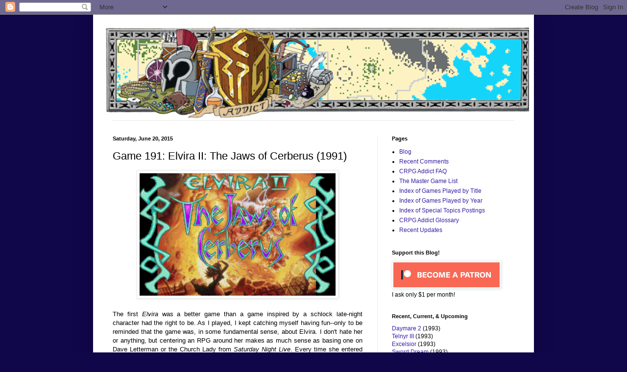

--- FILE ---
content_type: text/html; charset=UTF-8
request_url: http://crpgaddict.blogspot.com/2015/06/game-191-elvira-ii-jaws-of-cerebrus-1991.html
body_size: 47901
content:
<!DOCTYPE html>
<html class='v2' dir='ltr' xmlns='http://www.w3.org/1999/xhtml' xmlns:b='http://www.google.com/2005/gml/b' xmlns:data='http://www.google.com/2005/gml/data' xmlns:expr='http://www.google.com/2005/gml/expr'>
<head>
<link href='https://www.blogger.com/static/v1/widgets/335934321-css_bundle_v2.css' rel='stylesheet' type='text/css'/>
<meta content='IE=EmulateIE7' http-equiv='X-UA-Compatible'/>
<meta content='width=1100' name='viewport'/>
<meta content='text/html; charset=UTF-8' http-equiv='Content-Type'/>
<meta content='blogger' name='generator'/>
<link href='http://crpgaddict.blogspot.com/favicon.ico' rel='icon' type='image/x-icon'/>
<link href='http://crpgaddict.blogspot.com/2015/06/game-191-elvira-ii-jaws-of-cerebrus-1991.html' rel='canonical'/>
<link rel="alternate" type="application/atom+xml" title="The CRPG Addict - Atom" href="http://crpgaddict.blogspot.com/feeds/posts/default" />
<link rel="alternate" type="application/rss+xml" title="The CRPG Addict - RSS" href="http://crpgaddict.blogspot.com/feeds/posts/default?alt=rss" />
<link rel="service.post" type="application/atom+xml" title="The CRPG Addict - Atom" href="https://www.blogger.com/feeds/6162314467762792782/posts/default" />

<link rel="alternate" type="application/atom+xml" title="The CRPG Addict - Atom" href="http://crpgaddict.blogspot.com/feeds/7861323289715070310/comments/default" />
<!--Can't find substitution for tag [blog.ieCssRetrofitLinks]-->
<link href='https://blogger.googleusercontent.com/img/b/R29vZ2xl/AVvXsEjaE7C3zRcyHs0Lj-Gb4GiUlKX2nL4F8CbgXVd7LZ0esGLgmY9l_tJqIWzfIpXcFvhVh2TGWBn76nC3kV3SwzrLNnl5EjtBhJ1B6AG5Z3c6I3V4KV7OGQE7KuEg5gRw04MKgv_2zoGx7fO8/s400/runit_006.png' rel='image_src'/>
<meta content='http://crpgaddict.blogspot.com/2015/06/game-191-elvira-ii-jaws-of-cerebrus-1991.html' property='og:url'/>
<meta content='Game 191: Elvira II: The Jaws of Cerberus (1991)' property='og:title'/>
<meta content='A blog in which a dedicated addict plays through all PC computer role-playing games (CRPGs), in chronological order.' property='og:description'/>
<meta content='https://blogger.googleusercontent.com/img/b/R29vZ2xl/AVvXsEjaE7C3zRcyHs0Lj-Gb4GiUlKX2nL4F8CbgXVd7LZ0esGLgmY9l_tJqIWzfIpXcFvhVh2TGWBn76nC3kV3SwzrLNnl5EjtBhJ1B6AG5Z3c6I3V4KV7OGQE7KuEg5gRw04MKgv_2zoGx7fO8/w1200-h630-p-k-no-nu/runit_006.png' property='og:image'/>
<title>The CRPG Addict: Game 191: Elvira II: The Jaws of Cerberus (1991)</title>
<style id='page-skin-1' type='text/css'><!--
/*
-----------------------------------------------
Blogger Template Style
Name:     Simple
Designer: Blogger
URL:      www.blogger.com
----------------------------------------------- */
/* Content
----------------------------------------------- */
body {
font: normal normal 12px Verdana, Geneva, sans-serif;
color: #000000;
background: #10064a none repeat scroll top left;
padding: 0 40px 40px 40px;
}
html body .region-inner {
min-width: 0;
max-width: 100%;
width: auto;
}
h2 {
font-size: 22px;
}
a:link {
text-decoration:none;
color: #371da3;
}
a:visited {
text-decoration:none;
color: #7f7f7f;
}
a:hover {
text-decoration:underline;
color: #6125ff;
}
.body-fauxcolumn-outer .fauxcolumn-inner {
background: transparent none repeat scroll top left;
_background-image: none;
}
.body-fauxcolumn-outer .cap-top {
position: absolute;
z-index: 1;
height: 400px;
width: 100%;
}
.body-fauxcolumn-outer .cap-top .cap-left {
width: 100%;
background: transparent none repeat-x scroll top left;
_background-image: none;
}
.content-outer {
-moz-box-shadow: 0 0 40px rgba(0, 0, 0, .15);
-webkit-box-shadow: 0 0 5px rgba(0, 0, 0, .15);
-goog-ms-box-shadow: 0 0 10px #333333;
box-shadow: 0 0 40px rgba(0, 0, 0, .15);
margin-bottom: 1px;
}
.content-inner {
padding: 10px 10px;
}
.content-inner {
background-color: #ffffff;
}
/* Header
----------------------------------------------- */
.header-outer {
background: #bd2e17 none repeat-x scroll 0 -400px;
_background-image: none;
}
.Header h1 {
font: normal normal 60px Arial, Tahoma, Helvetica, FreeSans, sans-serif;
color: #3b2da8;
text-shadow: -1px -1px 1px rgba(0, 0, 0, .2);
}
.Header h1 a {
color: #3b2da8;
}
.Header .description {
font-size: 140%;
color: #6b6b6b;
}
.header-inner .Header .titlewrapper {
padding: 22px 30px;
}
.header-inner .Header .descriptionwrapper {
padding: 0 30px;
}
/* Tabs
----------------------------------------------- */
.tabs-inner .section:first-child {
border-top: 1px solid #e8e8e8;
}
.tabs-inner .section:first-child ul {
margin-top: -1px;
border-top: 1px solid #e8e8e8;
border-left: 0 solid #e8e8e8;
border-right: 0 solid #e8e8e8;
}
.tabs-inner .widget ul {
background: #f2f2f2 url(http://www.blogblog.com/1kt/simple/gradients_light.png) repeat-x scroll 0 -800px;
_background-image: none;
border-bottom: 1px solid #e8e8e8;
margin-top: 0;
margin-left: -30px;
margin-right: -30px;
}
.tabs-inner .widget li a {
display: inline-block;
padding: .6em 1em;
font: normal normal 14px Arial, Tahoma, Helvetica, FreeSans, sans-serif;
color: #929292;
border-left: 1px solid #ffffff;
border-right: 1px solid #e8e8e8;
}
.tabs-inner .widget li:first-child a {
border-left: none;
}
.tabs-inner .widget li.selected a, .tabs-inner .widget li a:hover {
color: #000000;
background-color: #ebebeb;
text-decoration: none;
}
/* Columns
----------------------------------------------- */
.main-outer {
border-top: 0 solid #ebebeb;
}
.fauxcolumn-left-outer .fauxcolumn-inner {
border-right: 1px solid #ebebeb;
}
.fauxcolumn-right-outer .fauxcolumn-inner {
border-left: 1px solid #ebebeb;
}
/* Headings
----------------------------------------------- */
div.widget > h2,
div.widget h2.title {
margin: 0 0 1em 0;
font: normal bold 11px Arial, Tahoma, Helvetica, FreeSans, sans-serif;
color: #000000;
}
/* Widgets
----------------------------------------------- */
.widget .zippy {
color: #929292;
text-shadow: 2px 2px 1px rgba(0, 0, 0, .1);
}
.widget .popular-posts ul {
list-style: none;
}
/* Posts
----------------------------------------------- */
h2.date-header {
font: normal bold 11px Arial, Tahoma, Helvetica, FreeSans, sans-serif;
}
.date-header span {
background-color: transparent;
color: #000000;
padding: inherit;
letter-spacing: inherit;
margin: inherit;
}
.main-inner {
padding-top: 30px;
padding-bottom: 30px;
}
.main-inner .column-center-inner {
padding: 0 15px;
}
.main-inner .column-center-inner .section {
margin: 0 15px;
}
.post {
margin: 0 0 25px 0;
}
h3.post-title, .comments h4 {
font: normal normal 22px Arial, Tahoma, Helvetica, FreeSans, sans-serif;
margin: .75em 0 0;
}
.post-body {
font-size: 110%;
line-height: 1.4;
position: relative;
}
.post-body img, .post-body .tr-caption-container, .Profile img, .Image img,
.BlogList .item-thumbnail img {
padding: 2px;
background: #ffffff;
border: 1px solid #ebebeb;
-moz-box-shadow: 1px 1px 5px rgba(0, 0, 0, .1);
-webkit-box-shadow: 1px 1px 5px rgba(0, 0, 0, .1);
box-shadow: 1px 1px 5px rgba(0, 0, 0, .1);
}
.post-body img, .post-body .tr-caption-container {
padding: 5px;
}
.post-body .tr-caption-container {
color: #000000;
}
.post-body .tr-caption-container img {
padding: 0;
background: transparent;
border: none;
-moz-box-shadow: 0 0 0 rgba(0, 0, 0, .1);
-webkit-box-shadow: 0 0 0 rgba(0, 0, 0, .1);
box-shadow: 0 0 0 rgba(0, 0, 0, .1);
}
.post-header {
margin: 0 0 1.5em;
line-height: 1.6;
font-size: 90%;
}
.post-footer {
margin: 20px -2px 0;
padding: 5px 10px;
color: #545454;
background-color: #f6f6f6;
border-bottom: 1px solid #ebebeb;
line-height: 1.6;
font-size: 90%;
}
#comments .comment-author {
padding-top: 1.5em;
border-top: 1px solid #ebebeb;
background-position: 0 1.5em;
}
#comments .comment-author:first-child {
padding-top: 0;
border-top: none;
}
.avatar-image-container {
margin: .2em 0 0;
}
#comments .avatar-image-container img {
border: 1px solid #ebebeb;
}
/* Comments
----------------------------------------------- */
.comments .comments-content .icon.blog-author {
background-repeat: no-repeat;
background-image: url([data-uri]);
}
.comments .comments-content .loadmore a {
border-top: 1px solid #929292;
border-bottom: 1px solid #929292;
}
.comments .comment-thread.inline-thread {
background-color: #f6f6f6;
}
.comments .continue {
border-top: 2px solid #929292;
}
/* Accents
---------------------------------------------- */
.section-columns td.columns-cell {
border-left: 1px solid #ebebeb;
}
.blog-pager {
background: transparent none no-repeat scroll top center;
}
.blog-pager-older-link, .home-link,
.blog-pager-newer-link {
background-color: #ffffff;
padding: 5px;
}
.footer-outer {
border-top: 0 dashed #bbbbbb;
}
/* Mobile
----------------------------------------------- */
body.mobile  {
background-size: auto;
}
.mobile .body-fauxcolumn-outer {
background: transparent none repeat scroll top left;
}
.mobile .body-fauxcolumn-outer .cap-top {
background-size: 100% auto;
}
.mobile .content-outer {
-webkit-box-shadow: 0 0 3px rgba(0, 0, 0, .15);
box-shadow: 0 0 3px rgba(0, 0, 0, .15);
}
.mobile .tabs-inner .widget ul {
margin-left: 0;
margin-right: 0;
}
.mobile .post {
margin: 0;
}
.mobile .main-inner .column-center-inner .section {
margin: 0;
}
.mobile .date-header span {
padding: 0.1em 10px;
margin: 0 -10px;
}
.mobile h3.post-title {
margin: 0;
}
.mobile .blog-pager {
background: transparent none no-repeat scroll top center;
}
.mobile .footer-outer {
border-top: none;
}
.mobile .main-inner, .mobile .footer-inner {
background-color: #ffffff;
}
.mobile-index-contents {
color: #000000;
}
.mobile-link-button {
background-color: #371da3;
}
.mobile-link-button a:link, .mobile-link-button a:visited {
color: #ffffff;
}
.mobile .tabs-inner .section:first-child {
border-top: none;
}
.mobile .tabs-inner .PageList .widget-content {
background-color: #ebebeb;
color: #000000;
border-top: 1px solid #e8e8e8;
border-bottom: 1px solid #e8e8e8;
}
.mobile .tabs-inner .PageList .widget-content .pagelist-arrow {
border-left: 1px solid #e8e8e8;
}

--></style>
<style id='template-skin-1' type='text/css'><!--
body {
min-width: 900px;
}
.content-outer, .content-fauxcolumn-outer, .region-inner {
min-width: 900px;
max-width: 900px;
_width: 900px;
}
.main-inner .columns {
padding-left: 0px;
padding-right: 310px;
}
.main-inner .fauxcolumn-center-outer {
left: 0px;
right: 310px;
/* IE6 does not respect left and right together */
_width: expression(this.parentNode.offsetWidth -
parseInt("0px") -
parseInt("310px") + 'px');
}
.main-inner .fauxcolumn-left-outer {
width: 0px;
}
.main-inner .fauxcolumn-right-outer {
width: 310px;
}
.main-inner .column-left-outer {
width: 0px;
right: 100%;
margin-left: -0px;
}
.main-inner .column-right-outer {
width: 310px;
margin-right: -310px;
}
#layout {
min-width: 0;
}
#layout .content-outer {
min-width: 0;
width: 800px;
}
#layout .region-inner {
min-width: 0;
width: auto;
}
--></style>
<script type='text/javascript'>

  var _gaq = _gaq || [];
  _gaq.push(['_setAccount', 'UA-15230747-1']);
  _gaq.push(['_trackPageview']);

  (function() {
    var ga = document.createElement('script'); ga.type = 'text/javascript'; ga.async = true;
    ga.src = ('https:' == document.location.protocol ? 'https://ssl' : 'http://www') + '.google-analytics.com/ga.js';
    var s = document.getElementsByTagName('script')[0]; s.parentNode.insertBefore(ga, s);
  })();

</script>
<link href='https://www.blogger.com/dyn-css/authorization.css?targetBlogID=6162314467762792782&amp;zx=ff850d6c-c6ea-4a29-a8fc-a5932da365de' media='none' onload='if(media!=&#39;all&#39;)media=&#39;all&#39;' rel='stylesheet'/><noscript><link href='https://www.blogger.com/dyn-css/authorization.css?targetBlogID=6162314467762792782&amp;zx=ff850d6c-c6ea-4a29-a8fc-a5932da365de' rel='stylesheet'/></noscript>
<meta name='google-adsense-platform-account' content='ca-host-pub-1556223355139109'/>
<meta name='google-adsense-platform-domain' content='blogspot.com'/>

<!-- data-ad-client=ca-pub-4670175867706837 -->

</head>
<body class='loading variant-pale'>
<div class='navbar section' id='navbar'><div class='widget Navbar' data-version='1' id='Navbar1'><script type="text/javascript">
    function setAttributeOnload(object, attribute, val) {
      if(window.addEventListener) {
        window.addEventListener('load',
          function(){ object[attribute] = val; }, false);
      } else {
        window.attachEvent('onload', function(){ object[attribute] = val; });
      }
    }
  </script>
<div id="navbar-iframe-container"></div>
<script type="text/javascript" src="https://apis.google.com/js/platform.js"></script>
<script type="text/javascript">
      gapi.load("gapi.iframes:gapi.iframes.style.bubble", function() {
        if (gapi.iframes && gapi.iframes.getContext) {
          gapi.iframes.getContext().openChild({
              url: 'https://www.blogger.com/navbar/6162314467762792782?po\x3d7861323289715070310\x26origin\x3dhttp://crpgaddict.blogspot.com',
              where: document.getElementById("navbar-iframe-container"),
              id: "navbar-iframe"
          });
        }
      });
    </script><script type="text/javascript">
(function() {
var script = document.createElement('script');
script.type = 'text/javascript';
script.src = '//pagead2.googlesyndication.com/pagead/js/google_top_exp.js';
var head = document.getElementsByTagName('head')[0];
if (head) {
head.appendChild(script);
}})();
</script>
</div></div>
<div class='body-fauxcolumns'>
<div class='fauxcolumn-outer body-fauxcolumn-outer'>
<div class='cap-top'>
<div class='cap-left'></div>
<div class='cap-right'></div>
</div>
<div class='fauxborder-left'>
<div class='fauxborder-right'></div>
<div class='fauxcolumn-inner'>
</div>
</div>
<div class='cap-bottom'>
<div class='cap-left'></div>
<div class='cap-right'></div>
</div>
</div>
</div>
<div class='content'>
<div class='content-fauxcolumns'>
<div class='fauxcolumn-outer content-fauxcolumn-outer'>
<div class='cap-top'>
<div class='cap-left'></div>
<div class='cap-right'></div>
</div>
<div class='fauxborder-left'>
<div class='fauxborder-right'></div>
<div class='fauxcolumn-inner'>
</div>
</div>
<div class='cap-bottom'>
<div class='cap-left'></div>
<div class='cap-right'></div>
</div>
</div>
</div>
<div class='content-outer'>
<div class='content-cap-top cap-top'>
<div class='cap-left'></div>
<div class='cap-right'></div>
</div>
<div class='fauxborder-left content-fauxborder-left'>
<div class='fauxborder-right content-fauxborder-right'></div>
<div class='content-inner'>
<header>
<div class='header-outer'>
<div class='header-cap-top cap-top'>
<div class='cap-left'></div>
<div class='cap-right'></div>
</div>
<div class='fauxborder-left header-fauxborder-left'>
<div class='fauxborder-right header-fauxborder-right'></div>
<div class='region-inner header-inner'>
<div class='header section' id='header'><div class='widget Header' data-version='1' id='Header1'>
<div id='header-inner'>
<a href='http://crpgaddict.blogspot.com/' style='display: block'>
<img alt='The CRPG Addict' height='206px; ' id='Header1_headerimg' src='https://blogger.googleusercontent.com/img/a/AVvXsEjPeD9ZaqtRqYqkvjWTBqM6Xfox6gLHQWfKD5FUc8B4MQNUdWchOOGvGf_Q14ppE0lCZfsQ7SWFHkW-iQKnFrcuw0gVqz9CD7s09lu3e-TfsBlWf_3N0wlM9CIFlDpJL-SsrD2ylRej7zhySTnEHvg20hbanrJyT714FGGz2_2WpWmiUHyl5SmliYsEFkk=s900' style='display: block' width='900px; '/>
</a>
</div>
</div></div>
</div>
</div>
<div class='header-cap-bottom cap-bottom'>
<div class='cap-left'></div>
<div class='cap-right'></div>
</div>
</div>
</header>
<div class='tabs-outer'>
<div class='tabs-cap-top cap-top'>
<div class='cap-left'></div>
<div class='cap-right'></div>
</div>
<div class='fauxborder-left tabs-fauxborder-left'>
<div class='fauxborder-right tabs-fauxborder-right'></div>
<div class='region-inner tabs-inner'>
<div class='tabs no-items section' id='crosscol'></div>
<div class='tabs no-items section' id='crosscol-overflow'></div>
</div>
</div>
<div class='tabs-cap-bottom cap-bottom'>
<div class='cap-left'></div>
<div class='cap-right'></div>
</div>
</div>
<div class='main-outer'>
<div class='main-cap-top cap-top'>
<div class='cap-left'></div>
<div class='cap-right'></div>
</div>
<div class='fauxborder-left main-fauxborder-left'>
<div class='fauxborder-right main-fauxborder-right'></div>
<div class='region-inner main-inner'>
<div class='columns fauxcolumns'>
<div class='fauxcolumn-outer fauxcolumn-center-outer'>
<div class='cap-top'>
<div class='cap-left'></div>
<div class='cap-right'></div>
</div>
<div class='fauxborder-left'>
<div class='fauxborder-right'></div>
<div class='fauxcolumn-inner'>
</div>
</div>
<div class='cap-bottom'>
<div class='cap-left'></div>
<div class='cap-right'></div>
</div>
</div>
<div class='fauxcolumn-outer fauxcolumn-left-outer'>
<div class='cap-top'>
<div class='cap-left'></div>
<div class='cap-right'></div>
</div>
<div class='fauxborder-left'>
<div class='fauxborder-right'></div>
<div class='fauxcolumn-inner'>
</div>
</div>
<div class='cap-bottom'>
<div class='cap-left'></div>
<div class='cap-right'></div>
</div>
</div>
<div class='fauxcolumn-outer fauxcolumn-right-outer'>
<div class='cap-top'>
<div class='cap-left'></div>
<div class='cap-right'></div>
</div>
<div class='fauxborder-left'>
<div class='fauxborder-right'></div>
<div class='fauxcolumn-inner'>
</div>
</div>
<div class='cap-bottom'>
<div class='cap-left'></div>
<div class='cap-right'></div>
</div>
</div>
<!-- corrects IE6 width calculation -->
<div class='columns-inner'>
<div class='column-center-outer'>
<div class='column-center-inner'>
<div class='main section' id='main'><div class='widget Blog' data-version='1' id='Blog1'>
<div class='blog-posts hfeed'>

          <div class="date-outer">
        
<h2 class='date-header'><span>Saturday, June 20, 2015</span></h2>

          <div class="date-posts">
        
<div class='post-outer'>
<div class='post hentry'>
<a name='7861323289715070310'></a>
<h3 class='post-title entry-title'>
Game 191: Elvira II: The Jaws of Cerberus (1991)
</h3>
<div class='post-header'>
<div class='post-header-line-1'></div>
</div>
<div class='post-body entry-content' id='post-body-7861323289715070310'>
<div style="text-align: justify;">
<div class="separator" style="clear: both; text-align: center;">
<a href="https://blogger.googleusercontent.com/img/b/R29vZ2xl/AVvXsEjaE7C3zRcyHs0Lj-Gb4GiUlKX2nL4F8CbgXVd7LZ0esGLgmY9l_tJqIWzfIpXcFvhVh2TGWBn76nC3kV3SwzrLNnl5EjtBhJ1B6AG5Z3c6I3V4KV7OGQE7KuEg5gRw04MKgv_2zoGx7fO8/s1600/runit_006.png" imageanchor="1" style="margin-left: 1em; margin-right: 1em;"><img border="0" height="250" src="https://blogger.googleusercontent.com/img/b/R29vZ2xl/AVvXsEjaE7C3zRcyHs0Lj-Gb4GiUlKX2nL4F8CbgXVd7LZ0esGLgmY9l_tJqIWzfIpXcFvhVh2TGWBn76nC3kV3SwzrLNnl5EjtBhJ1B6AG5Z3c6I3V4KV7OGQE7KuEg5gRw04MKgv_2zoGx7fO8/s400/runit_006.png" width="400" /></a></div>
<br /></div>
<div style="text-align: justify;">
The first <i>Elvira</i> was a better game than a game inspired by a schlock late-night character had the right to be. As I played, I kept catching myself having fun--only to be reminded that the game was, in some fundamental sense, about Elvira. I don't hate her or anything, but centering an RPG around her makes as much sense as basing one on Dave Letterman or the Church Lady from <i>Saturday Night Live</i>. Every time she entered the frame, it broke any sense of immersion the game had otherwise managed to build up.<br />
<br />
<table align="center" cellpadding="0" cellspacing="0" class="tr-caption-container" style="margin-left: auto; margin-right: auto; text-align: center;"><tbody>
<tr><td style="text-align: center;"><a href="https://blogger.googleusercontent.com/img/b/R29vZ2xl/AVvXsEiRIhcgAAh9B5AJZczprD5Wu0GnNRT2IgTqKEPd0ZpOhUYKyafxPJWrt6w8jPdhAC-OPcJnLH72wp8f18Em4VgRD-Kdh-5HwKc6Vmla9RnCQlT1zRU3YQms4WZLIl614FmbFEctsogKzXQX/s1600/runit_022.png" imageanchor="1" style="margin-left: auto; margin-right: auto;"><img border="0" height="250" src="https://blogger.googleusercontent.com/img/b/R29vZ2xl/AVvXsEiRIhcgAAh9B5AJZczprD5Wu0GnNRT2IgTqKEPd0ZpOhUYKyafxPJWrt6w8jPdhAC-OPcJnLH72wp8f18Em4VgRD-Kdh-5HwKc6Vmla9RnCQlT1zRU3YQms4WZLIl614FmbFEctsogKzXQX/s400/runit_022.png" width="400" /></a></td></tr>
<tr><td class="tr-caption" style="text-align: center;"><i>By having pictures of Elvira literally everywhere, this game breaks the immersion quite frequently.</i></td></tr>
</tbody></table>
<br />
(For more background on Elvira and her inexplicable appearance in computer role-playing games, check out my coverage of <i>Elvira: Mistress of the Dark</i>, starting with <a href="http://crpgaddict.blogspot.com/2014/01/game-131-elvira-mistress-of-dark-1990.html">the first of four posts</a>.)<br />
<br />
It's a bit worse in this game, because the protagonist is explicitly presented as Elvira's boyfriend. I've had to role-play evil characters before, but never a character that just has really bad taste. That's nothing against Cassandra Peterson, who is lovely, and everything against the character she created, who, while comical, strikes me as a bit gross. When I played <i>Elvira</i>, you made me watch her 1988 film, in which this weird, black-clad, ash-skinned, wig-wearing, cleavage-baring creature moves to Massachusetts. The movie gives her the most square, conventional love interest possible, and then just expects us to sit back and pretend that the pairing makes any sense. Now I have to pretend to be such a guy in a game.<br />
<br />
<table align="center" cellpadding="0" cellspacing="0" class="tr-caption-container" style="margin-left: auto; margin-right: auto; text-align: center;"><tbody>
<tr><td style="text-align: center;"><a href="https://blogger.googleusercontent.com/img/b/R29vZ2xl/AVvXsEilFcdEfmik3YV6nKkbrcQv8hVKfoLoM5oR21acgZ25Yl11Nai1MeJ3Hbv6cwGS175te15U4vgRcVDmu1WjOx2Y0Pw_pH41oUkLIUTzm9iXc0OiEawy8lO9fRn7POnRsGGXDMo64fj-2peR/s1600/runit_003.png" imageanchor="1" style="margin-left: auto; margin-right: auto;"><img border="0" height="250" src="https://blogger.googleusercontent.com/img/b/R29vZ2xl/AVvXsEilFcdEfmik3YV6nKkbrcQv8hVKfoLoM5oR21acgZ25Yl11Nai1MeJ3Hbv6cwGS175te15U4vgRcVDmu1WjOx2Y0Pw_pH41oUkLIUTzm9iXc0OiEawy8lO9fRn7POnRsGGXDMo64fj-2peR/s400/runit_003.png" width="400" /></a></td></tr>
<tr><td class="tr-caption" style="text-align: center;"><i>Is this the CRPG Addict getting upset about boobies again? No. The issue is more that she's a butter...everything else.</i></td></tr>
</tbody></table>
<br />
No mention is made in the manual or opening screens about the events of the first game. Elvira is inexplicably back in Hollywood, running Black Widow Productions, producing films with titles like <i>House of Horror</i> and <i>It Came from Beyond the Grave</i>. Somehow, the demon dog Cerberus ends up on her set, kidnaps her, and plots to sacrifice her at midnight. The protagonist, her boyfriend, starts the game hanging outside the studio, waiting to pick her up for a date.<br />
<br />
Your only character creation choice is whether you're a stuntman, private eye, computer programmer, or knife thrower, the choice of which affects your attributes (weapon skill, accuracy, willpower, magic resistance, strength, constitution, poison resistance, and intelligence) on a scale of 6 to 10. The stuntman is naturally quite high in weapon skill, strength, and willpower but low in accuracy, magic resistance, and intelligence. The computer programmer excels in magic resistance, poison resistance, and intelligence, but has low constitution, strength, and weapon skill. I went with the private eye, who has 8s and 9s in everything--no very strong strengths or weaknesses.<br />
<br />
<table align="center" cellpadding="0" cellspacing="0" class="tr-caption-container" style="margin-left: auto; margin-right: auto; text-align: center;"><tbody>
<tr><td style="text-align: center;"><a href="https://blogger.googleusercontent.com/img/b/R29vZ2xl/AVvXsEhtsrdEW1OMI9eFFM36Zpmk5ip_-7obP2i4NGQeyxDRmJ83FJIZI9NfMAuoNY8mv-SVU6UpqBlU6nQZKQEq5BiVyeKHec6F0OK_XVcWV0Gku8_kA6IKvdhStLQFxTM7wgt6AaLpXzQ6cKYY/s1600/runit_007.png" imageanchor="1" style="margin-left: auto; margin-right: auto;"><img border="0" height="250" src="https://blogger.googleusercontent.com/img/b/R29vZ2xl/AVvXsEhtsrdEW1OMI9eFFM36Zpmk5ip_-7obP2i4NGQeyxDRmJ83FJIZI9NfMAuoNY8mv-SVU6UpqBlU6nQZKQEq5BiVyeKHec6F0OK_XVcWV0Gku8_kA6IKvdhStLQFxTM7wgt6AaLpXzQ6cKYY/s400/runit_007.png" width="400" /></a></td></tr>
<tr><td class="tr-caption" style="text-align: center;"><i>The game begins with a character creation process.</i></td></tr>
</tbody></table>
<br />
For some reason, the developers significantly increased the RPG credentials of the second title. <i>Elvira's</i> only method of character development was an incremental increase in weapon skill over the course of the game's many combats. Here, not only do we have more attributes and an actual character creation choice, but also a beating heart that helps diagnose fear and injury levels, actual experience levels, a system of tracking injury to individual body parts, and a choice of combat styles that tweak the mostly-action system.<br />
<br />
<table align="center" cellpadding="0" cellspacing="0" class="tr-caption-container" style="margin-left: auto; margin-right: auto; text-align: center;"><tbody>
<tr><td style="text-align: center;"><a href="https://blogger.googleusercontent.com/img/b/R29vZ2xl/AVvXsEhtxEBO2voGeG2eVhTnyUXn025yWnYPHgBmuf4inmYhtHQp5TVnjAjOkxY6N0w8-7I0QkTBT_zSKNnx8GqcBnrP4Ujfrm-lv5SyXrcVChnhu1vWpR3x4-VDuA5e5nZq1pMNXpDIcA1Z2Xkk/s1600/runit_015.png" imageanchor="1" style="margin-left: auto; margin-right: auto;"><img border="0" height="250" src="https://blogger.googleusercontent.com/img/b/R29vZ2xl/AVvXsEhtxEBO2voGeG2eVhTnyUXn025yWnYPHgBmuf4inmYhtHQp5TVnjAjOkxY6N0w8-7I0QkTBT_zSKNnx8GqcBnrP4Ujfrm-lv5SyXrcVChnhu1vWpR3x4-VDuA5e5nZq1pMNXpDIcA1Z2Xkk/s400/runit_015.png" width="400" /></a></td></tr>
<tr><td class="tr-caption" style="text-align: center;"><i>The private eye's attributes are on display as he examines a cork board.</i></td></tr>
</tbody></table>
<br />
The PC begins with Elvira's spellbook, a small knife, a pendant that Elvira lost the other night, an empty wallet, a set of keys, a ballpoint pen, a used piece of chewing gum, a penknife, and a small silver crucifix. I don't know if he brought one along because he knew Elvira was in trouble, or just because he's fully aware of who he's dating.<br />
<br />
The first puzzle of the game involves getting through the locked outer security gate. I spent a while trying to pick the lock with the penknife when Elvira exploded in another vision and suggested that I try using "the rock by the road." I returned to the road area, looked around, and finally found the "rock" she was referring to--a barely discernible set of pixels in the background. So <i>that's</i> how this game is going to be.<br />
<br />
<table align="center" cellpadding="0" cellspacing="0" class="tr-caption-container" style="margin-left: auto; margin-right: auto; text-align: center;"><tbody>
<tr><td style="text-align: center;"><a href="https://blogger.googleusercontent.com/img/b/R29vZ2xl/AVvXsEiUKGqJCjkO6QrwgVJ04Rid8LDiKjUaHwde7J0cfsVSV2unrXY6yFUhXE_8ZwBF_yVaZ6-dd2m4yXS82mKcZk7IGE3e5z2MqxPylsnJkfCjDRTTG_9vwSn796rUN4LBvD1g9trtxHYJ-S63/s1600/runit_011.png" imageanchor="1" style="margin-left: auto; margin-right: auto;"><img border="0" height="250" src="https://blogger.googleusercontent.com/img/b/R29vZ2xl/AVvXsEiUKGqJCjkO6QrwgVJ04Rid8LDiKjUaHwde7J0cfsVSV2unrXY6yFUhXE_8ZwBF_yVaZ6-dd2m4yXS82mKcZk7IGE3e5z2MqxPylsnJkfCjDRTTG_9vwSn796rUN4LBvD1g9trtxHYJ-S63/s400/runit_011.png" width="400" /></a></td></tr>
<tr><td class="tr-caption" style="text-align: center;"><i>Do <b>you </b>see that rock?</i></td></tr>
</tbody></table>
<br />
Throwing the rock through the door glass, I was able to enter the security office. I grabbed a security jacket and hat from the wall and put them on. A bunch of notices on a corkboard didn't seem to offer anything useful.<br />
<br />
<table align="center" cellpadding="0" cellspacing="0" class="tr-caption-container" style="margin-left: auto; margin-right: auto; text-align: center;"><tbody>
<tr><td style="text-align: center;"><a href="https://blogger.googleusercontent.com/img/b/R29vZ2xl/AVvXsEiwoFCrNVnqFygP-EAej7haiEq-V7bUiAXVBTVQD7eGUH6CCX26fsocSWU4CJb5hjw5CoahYlywmN7N3vbkCC9hX0c4jBpUH5EvBqVLviI_FNRICjfbet6mgDr-tonG_4yddturpWp3V3AT/s1600/runit_018.png" imageanchor="1" style="margin-left: auto; margin-right: auto;"><img border="0" height="250" src="https://blogger.googleusercontent.com/img/b/R29vZ2xl/AVvXsEiwoFCrNVnqFygP-EAej7haiEq-V7bUiAXVBTVQD7eGUH6CCX26fsocSWU4CJb5hjw5CoahYlywmN7N3vbkCC9hX0c4jBpUH5EvBqVLviI_FNRICjfbet6mgDr-tonG_4yddturpWp3V3AT/s400/runit_018.png" width="400" /></a></td></tr>
<tr><td class="tr-caption" style="text-align: center;"><i>The plot thickens.</i></td></tr>
</tbody></table>
<br />
A dead security guard fell out of a closet when I opened it, and a couple of pixels on his belt delivered me a "small security key." This unlocked a nearby panel, which prompted me to my first use of the game's copy protection system to find the right security code. The game came with a codewheel, and occasionally you have to line up various rings representing symbols, spells, and monsters to get numeric codes. Fortunately, there's <a href="http://www.oldgames.sk/docs/codewheel/elvira2/">this awesome online version</a>.<br />
<br />
<div class="separator" style="clear: both; text-align: center;">
<a href="https://blogger.googleusercontent.com/img/b/R29vZ2xl/AVvXsEiLCite5y82k5uMNubd9a0UJOjBg5DoI07SeIev5KJkOddjNEoQrNefriMR8vlpRL2dtuufPVjRmUt3gTiPMm1q1BJGLU6K7Sg70CQ962rYsQAkwnerbBaoRIvZPEXWbopJGC2xukO-6YCp/s1600/runit_019.png" imageanchor="1" style="margin-left: 1em; margin-right: 1em;"><img border="0" height="250" src="https://blogger.googleusercontent.com/img/b/R29vZ2xl/AVvXsEiLCite5y82k5uMNubd9a0UJOjBg5DoI07SeIev5KJkOddjNEoQrNefriMR8vlpRL2dtuufPVjRmUt3gTiPMm1q1BJGLU6K7Sg70CQ962rYsQAkwnerbBaoRIvZPEXWbopJGC2xukO-6YCp/s400/runit_019.png" width="400" /></a></div>
<br />
Somewhere along the line there, I got enough experience to level up. Already Level 2!<br />
<br />
A nearby computer monitor showed surveillance camera images of other parts of the studio. None of them seemed to be important.<br />
<br />
Back outside, the security gate was now open. It led to a parking lot, where there was only one car--Elvira's. I opened the trunk and got a wrench and some pliers.<br />
<br />
<div class="separator" style="clear: both; text-align: center;">
<a href="https://blogger.googleusercontent.com/img/b/R29vZ2xl/AVvXsEiNZ98ekK2pT66drATmFCiJ49MNygOJXWF-hRD0eYHErhgx5ZWFMXDF61QYXd0De7vHJphe6dKdqBU_8CW0JNSnKlc-xLNToQKaoaW_rM8N9b_FPiJXDvNZ-MrPq4VZrneJc6lsc_cSwnlo/s1600/runit_020.png" imageanchor="1" style="margin-left: 1em; margin-right: 1em;"><img border="0" height="250" src="https://blogger.googleusercontent.com/img/b/R29vZ2xl/AVvXsEiNZ98ekK2pT66drATmFCiJ49MNygOJXWF-hRD0eYHErhgx5ZWFMXDF61QYXd0De7vHJphe6dKdqBU_8CW0JNSnKlc-xLNToQKaoaW_rM8N9b_FPiJXDvNZ-MrPq4VZrneJc6lsc_cSwnlo/s400/runit_020.png" width="400" /></a></div>
<br />
With nothing else to do, I opened the door and entered the studio. I immediately recognized a room I'd seen on one of the security monitors. I grabbed a fire extinguisher from the wall. A desk held nothing of importance that I could find. A pair of doors lead to restrooms with toilets; the game let me fiddle with the lid and gave me 4 points for flushing it for no reason that I could see. The bathrooms otherwise had nothing.<br />
<br />
<table align="center" cellpadding="0" cellspacing="0" class="tr-caption-container" style="margin-left: auto; margin-right: auto; text-align: center;"><tbody>
<tr><td style="text-align: center;"><a href="https://blogger.googleusercontent.com/img/b/R29vZ2xl/AVvXsEjPQqf4vWP8WDGKwX-VU7Z9np_yGG0iWWiV5DQz-0SYSKVkmsS-DsvKGqx0sjnWz0Uqjecs7ABqsfXA_icLRZg0cs-tYJLzlhcLWqcOU0FUsYmX0reEQElqMk_efgv47ynZNqFAwJmb_yW7/s1600/runit_024.png" imageanchor="1" style="margin-left: auto; margin-right: auto;"><img border="0" height="250" src="https://blogger.googleusercontent.com/img/b/R29vZ2xl/AVvXsEjPQqf4vWP8WDGKwX-VU7Z9np_yGG0iWWiV5DQz-0SYSKVkmsS-DsvKGqx0sjnWz0Uqjecs7ABqsfXA_icLRZg0cs-tYJLzlhcLWqcOU0FUsYmX0reEQElqMk_efgv47ynZNqFAwJmb_yW7/s400/runit_024.png" width="400" /></a></td></tr>
<tr><td class="tr-caption" style="text-align: center;"><i>I'm trying to envision a scenario in which I'll need to come back with a coin.</i></td></tr>
</tbody></table>
<br />
A door led out of the entry room to three other doors, labeled 1, 2, and 3. I left them alone for now and took the other exit: an elevator, which offered stops at Levels 1 and 2 or the basement. I went down to the basement.<br />
<br />
<table align="center" cellpadding="0" cellspacing="0" class="tr-caption-container" style="margin-left: auto; margin-right: auto; text-align: center;"><tbody>
<tr><td style="text-align: center;"><a href="https://blogger.googleusercontent.com/img/b/R29vZ2xl/AVvXsEhTh8XCS5AgQIfszJ_Qvp6qW9196xlkOF0de6e70nlWK2BVvkR81hCS3TsqR7ipIZRJlIhbxxtIRliZNCwyFDEqbChEMHIXFXx02vJkKIsOClgquQ24EHRAHsfHfliwG1_h4y1C8L9YSKjy/s1600/runit_026.png" imageanchor="1" style="margin-left: auto; margin-right: auto;"><img border="0" height="250" src="https://blogger.googleusercontent.com/img/b/R29vZ2xl/AVvXsEhTh8XCS5AgQIfszJ_Qvp6qW9196xlkOF0de6e70nlWK2BVvkR81hCS3TsqR7ipIZRJlIhbxxtIRliZNCwyFDEqbChEMHIXFXx02vJkKIsOClgquQ24EHRAHsfHfliwG1_h4y1C8L9YSKjy/s400/runit_026.png" width="400" /></a></td></tr>
<tr><td class="tr-caption" style="text-align: center;"><i>Might as well get the scary basement out of the way.</i></td></tr>
</tbody></table>
<br />
There, sitting crosslegged on the floor, was a strange-looking guy. But in my attempts to investigate the room, I accidentally walked forward into...I don't know...a boiler room? There, a giant hand came out of a doorway and killed me instantly. I hadn't been saving, so I need to start over.<br />
<br />
<table align="center" cellpadding="0" cellspacing="0" class="tr-caption-container" style="margin-left: auto; margin-right: auto; text-align: center;"><tbody>
<tr><td style="text-align: center;"><a href="https://blogger.googleusercontent.com/img/b/R29vZ2xl/AVvXsEh-MyhaLWzzwQxn8JhdaKyXU9rckn_JZnZ_yBvNio5mOSBTNswXdMBxp0zRsk0AygE5T2_-Qx9ANxWX7uu7rnyJPVCyL6XfT8LxIrVbD5tyeDioX4CdcP5Oc9VDkqgDTzrxt1AZdWJg2vwy/s1600/runit_029.png" imageanchor="1" style="margin-left: auto; margin-right: auto;"><img border="0" height="250" src="https://blogger.googleusercontent.com/img/b/R29vZ2xl/AVvXsEh-MyhaLWzzwQxn8JhdaKyXU9rckn_JZnZ_yBvNio5mOSBTNswXdMBxp0zRsk0AygE5T2_-Qx9ANxWX7uu7rnyJPVCyL6XfT8LxIrVbD5tyeDioX4CdcP5Oc9VDkqgDTzrxt1AZdWJg2vwy/s400/runit_029.png" width="400" /></a></td></tr>
<tr><td class="tr-caption" style="text-align: center;"><i>Death comes with no warning.</i></td></tr>
</tbody></table>
<br />
A few other notes:<br />
<br />
<ul>
<li>The game uses the same pseudo-3D as the first one. You can't really turn and look in all directions except from a few screens. When you do turn, you don't necessarily occupy a fixed location; the game might move you slightly closer or further away from important objects.</li>
</ul>
<ul>
<li>It's really easy to accidentally move forward when you just intend to click on something on the screen.</li>
</ul>
<ul>
<li>As in the first game, you can pick up a bunch of things in <i>Elvira II</i> that probably have no value to carry around.</li>
</ul>
<br />
<table align="center" cellpadding="0" cellspacing="0" class="tr-caption-container" style="margin-left: auto; margin-right: auto; text-align: center;"><tbody>
<tr><td style="text-align: center;"><a href="https://blogger.googleusercontent.com/img/b/R29vZ2xl/AVvXsEhDZF1CjVsXmg5c5f-5QtIfjE1G7qr-YpybKR03bIvJ1QpRBwA2EFtSdwOB7M1hanIWmJjrhI_qAWOkyIj-3ymuXYhtjXa7w_0zMJ_x7FXV29nEaTonZdjmgNMyC-Ry9SW8jHNLYePxbKkD/s1600/runit_028.png" imageanchor="1" style="margin-left: auto; margin-right: auto;"><img border="0" height="250" src="https://blogger.googleusercontent.com/img/b/R29vZ2xl/AVvXsEhDZF1CjVsXmg5c5f-5QtIfjE1G7qr-YpybKR03bIvJ1QpRBwA2EFtSdwOB7M1hanIWmJjrhI_qAWOkyIj-3ymuXYhtjXa7w_0zMJ_x7FXV29nEaTonZdjmgNMyC-Ry9SW8jHNLYePxbKkD/s400/runit_028.png" width="400" /></a></td></tr>
<tr><td class="tr-caption" style="text-align: center;"><i>I'm not sure if I need two fire extinguishers plus a portrait of Elvira.</i></td></tr>
</tbody></table>
<br />
<ul>
<li>While the graphics are okay, I can't tell you anything about the sound, because I spent this playing session in the middle of an airport lounge with no headphones. Hopefully, I'll be able to talk about that next time.</li>
</ul>
<ul>
<li>The game offers some of the first real interactivity with the environment that we've seen in an RPG, though perhaps not in games of other genres. You can flush toilets, turn faucets on and off, and operate the hand dryer in the bathrooms, for instance.</li>
</ul>
<br />
<table align="center" cellpadding="0" cellspacing="0" class="tr-caption-container" style="margin-left: auto; margin-right: auto; text-align: center;"><tbody>
<tr><td style="text-align: center;"><a href="https://blogger.googleusercontent.com/img/b/R29vZ2xl/AVvXsEiO25AShfW6MBM2Bf5okOJvwC8XIfAvCoh1dhZkU7_pJhc2qNxRSRGPbyqRaKlJQA_U1s-YgxwmiRhuMOclIqjUAv1bTeHGkhixvSXvpCA_OTZAjWq6e-VPTK6gZrcCF9xmJ9bFIbZEihAE/s1600/runit_025.png" imageanchor="1" style="margin-left: auto; margin-right: auto;"><img border="0" height="250" src="https://blogger.googleusercontent.com/img/b/R29vZ2xl/AVvXsEiO25AShfW6MBM2Bf5okOJvwC8XIfAvCoh1dhZkU7_pJhc2qNxRSRGPbyqRaKlJQA_U1s-YgxwmiRhuMOclIqjUAv1bTeHGkhixvSXvpCA_OTZAjWq6e-VPTK6gZrcCF9xmJ9bFIbZEihAE/s400/runit_025.png" width="400" /></a></td></tr>
<tr><td class="tr-caption" style="text-align: center;"><i>Water flows from the sink as I press the tap.</i></td></tr>
</tbody></table>
<br />
When I wrapped up my coverage of the first <i>Elvira</i>, I noted:<br />
<br />
<blockquote class="tr_bq">
While they crafted an interesting and relatively enjoyable game, the developers missed opportunities to truly make it an <i>Elvira</i>
 game by incorporating more elements from the types of shlock horror 
films associated with the character. The puzzles and enemies are mostly 
generic fantasy and horror tropes, and with the exception of Vampira, 
they don't seem to draw any obvious inspiration from B films.</blockquote>
<br />
This wasn't exactly a complaint, since I'm a fan of neither Elvira nor schlock horror films, just an observation that the character was oddly displaced into something that felt like a generic adventure castle. This game seems to have learned from the past by filling the screens with references to the character and the films that she glorifies. Because of this, it promises to be a better "Elvira" game, though not necessarily (from my point of view) a better game.<br />
<br />
<div class="separator" style="clear: both; text-align: center;">
<a href="https://blogger.googleusercontent.com/img/b/R29vZ2xl/AVvXsEhSTcuIlvn7aLwM1VrRx1ad-y12T5XkwSwbX8tQ_9IoA_neBKmc2RoP8dgvV2j7zz0az-4INl3rAqoYM9cfZQgdvpnBKWhsgowUo6g-Yl2S2ofnlxc4TN6xQBUh1dDAdSh4yQF3il7Wvr16/s1600/runit_021.png" imageanchor="1" style="margin-left: 1em; margin-right: 1em;"><img border="0" height="250" src="https://blogger.googleusercontent.com/img/b/R29vZ2xl/AVvXsEhSTcuIlvn7aLwM1VrRx1ad-y12T5XkwSwbX8tQ_9IoA_neBKmc2RoP8dgvV2j7zz0az-4INl3rAqoYM9cfZQgdvpnBKWhsgowUo6g-Yl2S2ofnlxc4TN6xQBUh1dDAdSh4yQF3il7Wvr16/s400/runit_021.png" width="400" /></a></div>
<br />
I had hoped to get to at least one dialogue and combat in this first outing, but I guess they'll have to wait for future posts, as will a discussion of the spell system. I don't mind an adventure game--I haven't played one in a while--but <i>Elvira II</i> is definitely feeling more like an adventure game than an RPG so far.<br />
<br />
*****<br />
<br />
You're probably wondering how <i>Elvira</i> got elevated to the next spot all of a sudden. Here's the rundown:<br />
<br />
<ul>
<li>I have <i>Antares</i> sort-of working in the Amiga Forever application, but it keeps taking me to a black screen during loads and not loading the content. Typical experience trying to play an Amiga game. No, don't bother writing with suggestions--nothing any of you say ever makes any sense, and it's always filled with phrases like "easy" and "just..." and "all you have to do is...," all of which make me want to redirect the time I spend blogging to ruining your lives. I'll either figure it out for myself or I won't. </li>
</ul>
<ul>
<li><i>Dragon Slayer</i>---can't find a PC-88 version. Anyone have one? I was hoping to avoid having to learn an MSX or FM-7 emulator.</li>
</ul>
<ul>
<li><i>Quest for Tanda</i>: Only a couple of sites even attest to this game's existence, and if it wasn't for some screen shots on MobyGames, I'd frankly doubt that it was a real game. I can't find it available for download anywhere. It went to "not playable" status until I learn more.</li>
</ul>
<br /></div>
<div style='clear: both;'></div>
</div>
<div class='post-footer'>
<div class='post-footer-line post-footer-line-1'><span class='post-author vcard'>
Posted by
<span class='fn'>CRPG Addict</span>
</span>
<span class='post-timestamp'>
at
<a class='timestamp-link' href='http://crpgaddict.blogspot.com/2015/06/game-191-elvira-ii-jaws-of-cerebrus-1991.html' rel='bookmark' title='permanent link'><abbr class='published' title='2015-06-20T18:26:00-04:00'>6:26&#8239;PM</abbr></a>
</span>
<span class='post-comment-link'>
</span>
<span class='post-icons'>
<span class='item-action'>
<a href='https://www.blogger.com/email-post/6162314467762792782/7861323289715070310' title='Email Post'>
<img alt='' class='icon-action' height='13' src='http://img1.blogblog.com/img/icon18_email.gif' width='18'/>
</a>
</span>
<span class='item-control blog-admin pid-1686348697'>
<a href='https://www.blogger.com/post-edit.g?blogID=6162314467762792782&postID=7861323289715070310&from=pencil' title='Edit Post'>
<img alt='' class='icon-action' height='18' src='https://resources.blogblog.com/img/icon18_edit_allbkg.gif' width='18'/>
</a>
</span>
</span>
<span class='post-backlinks post-comment-link'>
</span>
<div class='post-share-buttons goog-inline-block'>
<a class='goog-inline-block share-button sb-email' href='https://www.blogger.com/share-post.g?blogID=6162314467762792782&postID=7861323289715070310&target=email' target='_blank' title='Email This'><span class='share-button-link-text'>Email This</span></a><a class='goog-inline-block share-button sb-blog' href='https://www.blogger.com/share-post.g?blogID=6162314467762792782&postID=7861323289715070310&target=blog' onclick='window.open(this.href, "_blank", "height=270,width=475"); return false;' target='_blank' title='BlogThis!'><span class='share-button-link-text'>BlogThis!</span></a><a class='goog-inline-block share-button sb-twitter' href='https://www.blogger.com/share-post.g?blogID=6162314467762792782&postID=7861323289715070310&target=twitter' target='_blank' title='Share to X'><span class='share-button-link-text'>Share to X</span></a><a class='goog-inline-block share-button sb-facebook' href='https://www.blogger.com/share-post.g?blogID=6162314467762792782&postID=7861323289715070310&target=facebook' onclick='window.open(this.href, "_blank", "height=430,width=640"); return false;' target='_blank' title='Share to Facebook'><span class='share-button-link-text'>Share to Facebook</span></a><a class='goog-inline-block share-button sb-pinterest' href='https://www.blogger.com/share-post.g?blogID=6162314467762792782&postID=7861323289715070310&target=pinterest' target='_blank' title='Share to Pinterest'><span class='share-button-link-text'>Share to Pinterest</span></a>
</div>
</div>
<div class='post-footer-line post-footer-line-2'><span class='reaction-buttons'>
</span>
<span class='post-labels'>
Labels:
<a href='http://crpgaddict.blogspot.com/search/label/Elvira%20II' rel='tag'>Elvira II</a>
</span>
</div>
<div class='post-footer-line post-footer-line-3'></div>
</div>
</div>
<div class='comments' id='comments'>
<a name='comments'></a>
<h4>50 comments:</h4>
<div class='comments-content'>
<script async='async' src='' type='text/javascript'></script>
<script type='text/javascript'>
    (function() {
      var items = null;
      var msgs = null;
      var config = {};

// <![CDATA[
      var cursor = null;
      if (items && items.length > 0) {
        cursor = parseInt(items[items.length - 1].timestamp) + 1;
      }

      var bodyFromEntry = function(entry) {
        var text = (entry &&
                    ((entry.content && entry.content.$t) ||
                     (entry.summary && entry.summary.$t))) ||
            '';
        if (entry && entry.gd$extendedProperty) {
          for (var k in entry.gd$extendedProperty) {
            if (entry.gd$extendedProperty[k].name == 'blogger.contentRemoved') {
              return '<span class="deleted-comment">' + text + '</span>';
            }
          }
        }
        return text;
      }

      var parse = function(data) {
        cursor = null;
        var comments = [];
        if (data && data.feed && data.feed.entry) {
          for (var i = 0, entry; entry = data.feed.entry[i]; i++) {
            var comment = {};
            // comment ID, parsed out of the original id format
            var id = /blog-(\d+).post-(\d+)/.exec(entry.id.$t);
            comment.id = id ? id[2] : null;
            comment.body = bodyFromEntry(entry);
            comment.timestamp = Date.parse(entry.published.$t) + '';
            if (entry.author && entry.author.constructor === Array) {
              var auth = entry.author[0];
              if (auth) {
                comment.author = {
                  name: (auth.name ? auth.name.$t : undefined),
                  profileUrl: (auth.uri ? auth.uri.$t : undefined),
                  avatarUrl: (auth.gd$image ? auth.gd$image.src : undefined)
                };
              }
            }
            if (entry.link) {
              if (entry.link[2]) {
                comment.link = comment.permalink = entry.link[2].href;
              }
              if (entry.link[3]) {
                var pid = /.*comments\/default\/(\d+)\?.*/.exec(entry.link[3].href);
                if (pid && pid[1]) {
                  comment.parentId = pid[1];
                }
              }
            }
            comment.deleteclass = 'item-control blog-admin';
            if (entry.gd$extendedProperty) {
              for (var k in entry.gd$extendedProperty) {
                if (entry.gd$extendedProperty[k].name == 'blogger.itemClass') {
                  comment.deleteclass += ' ' + entry.gd$extendedProperty[k].value;
                } else if (entry.gd$extendedProperty[k].name == 'blogger.displayTime') {
                  comment.displayTime = entry.gd$extendedProperty[k].value;
                }
              }
            }
            comments.push(comment);
          }
        }
        return comments;
      };

      var paginator = function(callback) {
        if (hasMore()) {
          var url = config.feed + '?alt=json&v=2&orderby=published&reverse=false&max-results=50';
          if (cursor) {
            url += '&published-min=' + new Date(cursor).toISOString();
          }
          window.bloggercomments = function(data) {
            var parsed = parse(data);
            cursor = parsed.length < 50 ? null
                : parseInt(parsed[parsed.length - 1].timestamp) + 1
            callback(parsed);
            window.bloggercomments = null;
          }
          url += '&callback=bloggercomments';
          var script = document.createElement('script');
          script.type = 'text/javascript';
          script.src = url;
          document.getElementsByTagName('head')[0].appendChild(script);
        }
      };
      var hasMore = function() {
        return !!cursor;
      };
      var getMeta = function(key, comment) {
        if ('iswriter' == key) {
          var matches = !!comment.author
              && comment.author.name == config.authorName
              && comment.author.profileUrl == config.authorUrl;
          return matches ? 'true' : '';
        } else if ('deletelink' == key) {
          return config.baseUri + '/comment/delete/'
               + config.blogId + '/' + comment.id;
        } else if ('deleteclass' == key) {
          return comment.deleteclass;
        }
        return '';
      };

      var replybox = null;
      var replyUrlParts = null;
      var replyParent = undefined;

      var onReply = function(commentId, domId) {
        if (replybox == null) {
          // lazily cache replybox, and adjust to suit this style:
          replybox = document.getElementById('comment-editor');
          if (replybox != null) {
            replybox.height = '250px';
            replybox.style.display = 'block';
            replyUrlParts = replybox.src.split('#');
          }
        }
        if (replybox && (commentId !== replyParent)) {
          replybox.src = '';
          document.getElementById(domId).insertBefore(replybox, null);
          replybox.src = replyUrlParts[0]
              + (commentId ? '&parentID=' + commentId : '')
              + '#' + replyUrlParts[1];
          replyParent = commentId;
        }
      };

      var hash = (window.location.hash || '#').substring(1);
      var startThread, targetComment;
      if (/^comment-form_/.test(hash)) {
        startThread = hash.substring('comment-form_'.length);
      } else if (/^c[0-9]+$/.test(hash)) {
        targetComment = hash.substring(1);
      }

      // Configure commenting API:
      var configJso = {
        'maxDepth': config.maxThreadDepth
      };
      var provider = {
        'id': config.postId,
        'data': items,
        'loadNext': paginator,
        'hasMore': hasMore,
        'getMeta': getMeta,
        'onReply': onReply,
        'rendered': true,
        'initComment': targetComment,
        'initReplyThread': startThread,
        'config': configJso,
        'messages': msgs
      };

      var render = function() {
        if (window.goog && window.goog.comments) {
          var holder = document.getElementById('comment-holder');
          window.goog.comments.render(holder, provider);
        }
      };

      // render now, or queue to render when library loads:
      if (window.goog && window.goog.comments) {
        render();
      } else {
        window.goog = window.goog || {};
        window.goog.comments = window.goog.comments || {};
        window.goog.comments.loadQueue = window.goog.comments.loadQueue || [];
        window.goog.comments.loadQueue.push(render);
      }
    })();
// ]]>
  </script>
<div id='comment-holder'>
<div class="comment-thread toplevel-thread"><ol id="top-ra"><li class="comment" id="c9029085044161287396"><div class="avatar-image-container"><img src="//resources.blogblog.com/img/blank.gif" alt=""/></div><div class="comment-block"><div class="comment-header"><cite class="user">Man of Stone</cite><span class="icon user "></span><span class="datetime secondary-text"><a rel="nofollow" href="http://crpgaddict.blogspot.com/2015/06/game-191-elvira-ii-jaws-of-cerebrus-1991.html?showComment=1434840600833#c9029085044161287396">June 20, 2015 at 6:50&#8239;PM</a></span></div><p class="comment-content">Ah, magic &amp; poison resistance. The unsung strengths of the computer programming career.<br><br>I&#39;m not familiar with PC-88 emulation, but if you need an MSX emulator, blueMSX is accurate and pretty easy to use (like, actual-easy, not Amiga-easy).</p><span class="comment-actions secondary-text"><a class="comment-reply" target="_self" data-comment-id="9029085044161287396">Reply</a><span class="item-control blog-admin blog-admin pid-2121862600"><a target="_self" href="https://www.blogger.com/comment/delete/6162314467762792782/9029085044161287396">Delete</a></span></span></div><div class="comment-replies"><div id="c9029085044161287396-rt" class="comment-thread inline-thread hidden"><span class="thread-toggle thread-expanded"><span class="thread-arrow"></span><span class="thread-count"><a target="_self">Replies</a></span></span><ol id="c9029085044161287396-ra" class="thread-chrome thread-expanded"><div></div><div id="c9029085044161287396-continue" class="continue"><a class="comment-reply" target="_self" data-comment-id="9029085044161287396">Reply</a></div></ol></div></div><div class="comment-replybox-single" id="c9029085044161287396-ce"></div></li><li class="comment" id="c2386337236210844514"><div class="avatar-image-container"><img src="//blogger.googleusercontent.com/img/b/R29vZ2xl/AVvXsEiwSh495qGZkw0bLUzmkOCbeCehCXDyk82UyPacCm3JqJ6utPCQrqXUx_lRJyIVQ2USlHrSvI73cLIHH3HbQc4NW2aHjJZmJGBbmVc4P6E4C5UWOFUTagvrUAGUBtmWH18/s45-c/arath-photo-499square.jpg" alt=""/></div><div class="comment-block"><div class="comment-header"><cite class="user"><a href="https://www.blogger.com/profile/16409671254311123117" rel="nofollow">Quirkz</a></cite><span class="icon user "></span><span class="datetime secondary-text"><a rel="nofollow" href="http://crpgaddict.blogspot.com/2015/06/game-191-elvira-ii-jaws-of-cerebrus-1991.html?showComment=1434841220582#c2386337236210844514">June 20, 2015 at 7:00&#8239;PM</a></span></div><p class="comment-content">It&#39;s only anecdotal, but I&#39;ve been programming for years, and I have yet to fall prey to a single magical spell or get poisoned. I even seem to have a greater tolerance for questionable foods (hot sauce, sodas, or Hostess snacks, to name a few) than most.</p><span class="comment-actions secondary-text"><a class="comment-reply" target="_self" data-comment-id="2386337236210844514">Reply</a><span class="item-control blog-admin blog-admin pid-234529957"><a target="_self" href="https://www.blogger.com/comment/delete/6162314467762792782/2386337236210844514">Delete</a></span></span></div><div class="comment-replies"><div id="c2386337236210844514-rt" class="comment-thread inline-thread hidden"><span class="thread-toggle thread-expanded"><span class="thread-arrow"></span><span class="thread-count"><a target="_self">Replies</a></span></span><ol id="c2386337236210844514-ra" class="thread-chrome thread-expanded"><div></div><div id="c2386337236210844514-continue" class="continue"><a class="comment-reply" target="_self" data-comment-id="2386337236210844514">Reply</a></div></ol></div></div><div class="comment-replybox-single" id="c2386337236210844514-ce"></div></li><li class="comment" id="c407044427353950344"><div class="avatar-image-container"><img src="//blogger.googleusercontent.com/img/b/R29vZ2xl/AVvXsEgpQt-RJ5MpVREVKwur8ek37vBbwnHnrBMXSlAo4qmoAJxKx0Cs_c706VrSy3d_ss45vSVboMMl-EVnPfF88MomojVfgfi5JwYp2jldzkZZqpGsaGD9_1ytXJti05wj3w/s45-c/Peter+badass+Griffin_edit.jpg" alt=""/></div><div class="comment-block"><div class="comment-header"><cite class="user"><a href="https://www.blogger.com/profile/07889119176460931015" rel="nofollow">ima420r</a></cite><span class="icon user "></span><span class="datetime secondary-text"><a rel="nofollow" href="http://crpgaddict.blogspot.com/2015/06/game-191-elvira-ii-jaws-of-cerebrus-1991.html?showComment=1434843913824#c407044427353950344">June 20, 2015 at 7:45&#8239;PM</a></span></div><p class="comment-content">I used to program on my C64 years back, made lots of neat little games. I guess that means I have BASIC magic and poison resistance.</p><span class="comment-actions secondary-text"><a class="comment-reply" target="_self" data-comment-id="407044427353950344">Reply</a><span class="item-control blog-admin blog-admin pid-1698280433"><a target="_self" href="https://www.blogger.com/comment/delete/6162314467762792782/407044427353950344">Delete</a></span></span></div><div class="comment-replies"><div id="c407044427353950344-rt" class="comment-thread inline-thread hidden"><span class="thread-toggle thread-expanded"><span class="thread-arrow"></span><span class="thread-count"><a target="_self">Replies</a></span></span><ol id="c407044427353950344-ra" class="thread-chrome thread-expanded"><div></div><div id="c407044427353950344-continue" class="continue"><a class="comment-reply" target="_self" data-comment-id="407044427353950344">Reply</a></div></ol></div></div><div class="comment-replybox-single" id="c407044427353950344-ce"></div></li><li class="comment" id="c4228158993167030693"><div class="avatar-image-container"><img src="//4.bp.blogspot.com/-bd8gx_0PQq0/Uh1wm6s5kKI/AAAAAAAAACI/OJ533gV7BVg/s35/Kenny_Unhooded_by_iluvkenny35.jpg" alt=""/></div><div class="comment-block"><div class="comment-header"><cite class="user"><a href="https://www.blogger.com/profile/01553499727945099493" rel="nofollow">Kenny McCormick</a></cite><span class="icon user "></span><span class="datetime secondary-text"><a rel="nofollow" href="http://crpgaddict.blogspot.com/2015/06/game-191-elvira-ii-jaws-of-cerebrus-1991.html?showComment=1434844162343#c4228158993167030693">June 20, 2015 at 7:49&#8239;PM</a></span></div><p class="comment-content">Ah... instant deaths; the mark of an adventure game.</p><span class="comment-actions secondary-text"><a class="comment-reply" target="_self" data-comment-id="4228158993167030693">Reply</a><span class="item-control blog-admin blog-admin pid-373149753"><a target="_self" href="https://www.blogger.com/comment/delete/6162314467762792782/4228158993167030693">Delete</a></span></span></div><div class="comment-replies"><div id="c4228158993167030693-rt" class="comment-thread inline-thread hidden"><span class="thread-toggle thread-expanded"><span class="thread-arrow"></span><span class="thread-count"><a target="_self">Replies</a></span></span><ol id="c4228158993167030693-ra" class="thread-chrome thread-expanded"><div></div><div id="c4228158993167030693-continue" class="continue"><a class="comment-reply" target="_self" data-comment-id="4228158993167030693">Reply</a></div></ol></div></div><div class="comment-replybox-single" id="c4228158993167030693-ce"></div></li><li class="comment" id="c4304800608700128576"><div class="avatar-image-container"><img src="//resources.blogblog.com/img/blank.gif" alt=""/></div><div class="comment-block"><div class="comment-header"><cite class="user"><a href="http://www.loopingworld.com" rel="nofollow">Abalieno</a></cite><span class="icon user "></span><span class="datetime secondary-text"><a rel="nofollow" href="http://crpgaddict.blogspot.com/2015/06/game-191-elvira-ii-jaws-of-cerebrus-1991.html?showComment=1434850849620#c4304800608700128576">June 20, 2015 at 9:40&#8239;PM</a></span></div><p class="comment-content">Well, go on using that Amiga Forever trash, then.<br><br>Because that makes sense.</p><span class="comment-actions secondary-text"><a class="comment-reply" target="_self" data-comment-id="4304800608700128576">Reply</a><span class="item-control blog-admin blog-admin pid-2121862600"><a target="_self" href="https://www.blogger.com/comment/delete/6162314467762792782/4304800608700128576">Delete</a></span></span></div><div class="comment-replies"><div id="c4304800608700128576-rt" class="comment-thread inline-thread"><span class="thread-toggle thread-expanded"><span class="thread-arrow"></span><span class="thread-count"><a target="_self">Replies</a></span></span><ol id="c4304800608700128576-ra" class="thread-chrome thread-expanded"><div><li class="comment" id="c4022063895312694713"><div class="avatar-image-container"><img src="//resources.blogblog.com/img/blank.gif" alt=""/></div><div class="comment-block"><div class="comment-header"><cite class="user">Nifft</cite><span class="icon user "></span><span class="datetime secondary-text"><a rel="nofollow" href="http://crpgaddict.blogspot.com/2015/06/game-191-elvira-ii-jaws-of-cerebrus-1991.html?showComment=1434870391449#c4022063895312694713">June 21, 2015 at 3:06&#8239;AM</a></span></div><p class="comment-content">I will not say it is &quot;easy&quot; but... actually I managed to run Antares at the first attempt using FS-UAE and downloading the 4 disks (*.adf) from planetemu.net... I just used the a  basic Amiga 500 configuration. 2 min time, including disk downloads, and I was playing...<br><br>Just for curiosity, I tried and managed to run also Elvira II (7 disks!) at the first attempt, with the same configuration. However I not reccomend this version: swapping among 7 disks is a pain, the VGA-DOS version is good, even if the music/sound is still better on Amiga.</p><span class="comment-actions secondary-text"><span class="item-control blog-admin blog-admin pid-2121862600"><a target="_self" href="https://www.blogger.com/comment/delete/6162314467762792782/4022063895312694713">Delete</a></span></span></div><div class="comment-replies"><div id="c4022063895312694713-rt" class="comment-thread inline-thread hidden"><span class="thread-toggle thread-expanded"><span class="thread-arrow"></span><span class="thread-count"><a target="_self">Replies</a></span></span><ol id="c4022063895312694713-ra" class="thread-chrome thread-expanded"><div></div><div id="c4022063895312694713-continue" class="continue"><a class="comment-reply" target="_self" data-comment-id="4022063895312694713">Reply</a></div></ol></div></div><div class="comment-replybox-single" id="c4022063895312694713-ce"></div></li><li class="comment" id="c8745327610792740268"><div class="avatar-image-container"><img src="//blogger.googleusercontent.com/img/b/R29vZ2xl/AVvXsEjOb9C1_KiKx26aLHQTcaeo2I-exLlJ4K__FHGOPO6UGIgzmK5AD8LA4SEI_uwoZyyiQCj_OkTjCfCqpiTC9vL2utTSWEVixon8fYvK18hKNY6yYT616YlE-eqQ22gdPHE/s45-c/gimlet.jpg" alt=""/></div><div class="comment-block"><div class="comment-header"><cite class="user"><a href="https://www.blogger.com/profile/01238237377918550322" rel="nofollow">CRPG Addict</a></cite><span class="icon user blog-author"></span><span class="datetime secondary-text"><a rel="nofollow" href="http://crpgaddict.blogspot.com/2015/06/game-191-elvira-ii-jaws-of-cerebrus-1991.html?showComment=1434902411680#c8745327610792740268">June 21, 2015 at 12:00&#8239;PM</a></span></div><p class="comment-content">I suppose I could try yet another emulator.<br><br>When I initially had trouble with Amiga games, a LOT of people recommended Amiga Forever, including other bloggers who post extensive LPs with the Amiga. I thought it worked great for the games that it actually worked for. I only have your opinion that it&#39;s &quot;trash.&quot;</p><span class="comment-actions secondary-text"><span class="item-control blog-admin blog-admin pid-1686348697"><a target="_self" href="https://www.blogger.com/comment/delete/6162314467762792782/8745327610792740268">Delete</a></span></span></div><div class="comment-replies"><div id="c8745327610792740268-rt" class="comment-thread inline-thread hidden"><span class="thread-toggle thread-expanded"><span class="thread-arrow"></span><span class="thread-count"><a target="_self">Replies</a></span></span><ol id="c8745327610792740268-ra" class="thread-chrome thread-expanded"><div></div><div id="c8745327610792740268-continue" class="continue"><a class="comment-reply" target="_self" data-comment-id="8745327610792740268">Reply</a></div></ol></div></div><div class="comment-replybox-single" id="c8745327610792740268-ce"></div></li><li class="comment" id="c5555496707410040503"><div class="avatar-image-container"><img src="//blogger.googleusercontent.com/img/b/R29vZ2xl/AVvXsEjOb9C1_KiKx26aLHQTcaeo2I-exLlJ4K__FHGOPO6UGIgzmK5AD8LA4SEI_uwoZyyiQCj_OkTjCfCqpiTC9vL2utTSWEVixon8fYvK18hKNY6yYT616YlE-eqQ22gdPHE/s45-c/gimlet.jpg" alt=""/></div><div class="comment-block"><div class="comment-header"><cite class="user"><a href="https://www.blogger.com/profile/01238237377918550322" rel="nofollow">CRPG Addict</a></cite><span class="icon user blog-author"></span><span class="datetime secondary-text"><a rel="nofollow" href="http://crpgaddict.blogspot.com/2015/06/game-191-elvira-ii-jaws-of-cerebrus-1991.html?showComment=1434903588138#c5555496707410040503">June 21, 2015 at 12:19&#8239;PM</a></span></div><p class="comment-content">Incidentally, I had to Google that &quot;FS-UAE&quot; was an emulator, and apparently different from WIN-UAE but based on it. That one wasn&#39;t too hard, but it illustrates the problem I constantly have with any advice people try to give me with the Amiga. For all I knew, &quot;FS-UAE&quot; was some kind of command, or a setting in one of the emulators I already had, or a patch.<br><br>Not often but occasionally, I run into problems with DOSBox. Helpful commenters say things like &quot;Try LOADFIX&quot; or &quot;edit the config file to switch to CGA mode.&quot; These are just fine because I grew up as a DOS user and I have extensive experience with DOSBox specifically, so I know exactly what they mean. I know LOADFIX is a command that I can run from the prompt in DOSBox, and not some separate program that I have to download and install. I know that CGA is a video standard and that the &quot;config&quot; file is a text file within the emulator&#39;s root folder. But imagine that you were working with a complete DOS and DOSBox novice. Those terms wouldn&#39;t make any sense and those instructions would be useless. You&#39;d have to step it out:<br><br>&quot;Start up DOSBox and when you get the C: prompt (assuming you know how to mount a directory to C:; if not, let me know and I&#39;ll send further instructions), type LOADFIX, a space, and then the name of the file that starts the game.&quot;<br><br>And this is just one command. Imagine you&#39;re brand new to DOSBox entirely and you don&#39;t really understand how the directories and commands work, and you&#39;re trying to emulate a game.<br><br>Every instruction or bit of advice I get on the Amiga seems to assume I already know how to use the Amiga OS. People talk about the &quot;hard disk&quot; without specifying whether they mean MY hard disk or a file that mimics the Amiga&#39;s hard disk. &quot;You just click on the game and it starts right away,&quot; Albalieno said in a recent comment. Do you mean click on the game in WIndows or in the Amiga emulator? Go ahead and try to find any instructions about how to use &quot;WHDLoad&quot; that doesn&#39;t assume existing experience with the Amiga OS.<br><br>So the only thing that any advice I get does is send me to a flurry of Googling to try to figure out what people are talking about, which leads me to a host of conflicting information. Oh, I can&#39;t tell you how fun the Amiga boards are.<br><br>A: &quot;Can someone tell me how to use WHDLoad?&quot;<br>B: &quot;You have to install it.&quot;<br>A: &quot;Install it where? How?&quot;<br>B: &quot;RTFM&quot;<br>C: &quot;LOL. N00b.&quot;<br><br>Amiga Forever at least promised a way around all of that. It just doesn&#39;t seem to work for this game.</p><span class="comment-actions secondary-text"><span class="item-control blog-admin blog-admin pid-1686348697"><a target="_self" href="https://www.blogger.com/comment/delete/6162314467762792782/5555496707410040503">Delete</a></span></span></div><div class="comment-replies"><div id="c5555496707410040503-rt" class="comment-thread inline-thread hidden"><span class="thread-toggle thread-expanded"><span class="thread-arrow"></span><span class="thread-count"><a target="_self">Replies</a></span></span><ol id="c5555496707410040503-ra" class="thread-chrome thread-expanded"><div></div><div id="c5555496707410040503-continue" class="continue"><a class="comment-reply" target="_self" data-comment-id="5555496707410040503">Reply</a></div></ol></div></div><div class="comment-replybox-single" id="c5555496707410040503-ce"></div></li><li class="comment" id="c5166891936259560282"><div class="avatar-image-container"><img src="//blogger.googleusercontent.com/img/b/R29vZ2xl/AVvXsEjOb9C1_KiKx26aLHQTcaeo2I-exLlJ4K__FHGOPO6UGIgzmK5AD8LA4SEI_uwoZyyiQCj_OkTjCfCqpiTC9vL2utTSWEVixon8fYvK18hKNY6yYT616YlE-eqQ22gdPHE/s45-c/gimlet.jpg" alt=""/></div><div class="comment-block"><div class="comment-header"><cite class="user"><a href="https://www.blogger.com/profile/01238237377918550322" rel="nofollow">CRPG Addict</a></cite><span class="icon user blog-author"></span><span class="datetime secondary-text"><a rel="nofollow" href="http://crpgaddict.blogspot.com/2015/06/game-191-elvira-ii-jaws-of-cerebrus-1991.html?showComment=1434906228064#c5166891936259560282">June 21, 2015 at 1:03&#8239;PM</a></span></div><p class="comment-content">Well, I have to give Nifft credit: FS-UAE seems to work where WinUAE and Amiga Forever didn&#39;t. I&#39;m still not sure what the difference is, but at least now I can give it a try.</p><span class="comment-actions secondary-text"><span class="item-control blog-admin blog-admin pid-1686348697"><a target="_self" href="https://www.blogger.com/comment/delete/6162314467762792782/5166891936259560282">Delete</a></span></span></div><div class="comment-replies"><div id="c5166891936259560282-rt" class="comment-thread inline-thread hidden"><span class="thread-toggle thread-expanded"><span class="thread-arrow"></span><span class="thread-count"><a target="_self">Replies</a></span></span><ol id="c5166891936259560282-ra" class="thread-chrome thread-expanded"><div></div><div id="c5166891936259560282-continue" class="continue"><a class="comment-reply" target="_self" data-comment-id="5166891936259560282">Reply</a></div></ol></div></div><div class="comment-replybox-single" id="c5166891936259560282-ce"></div></li><li class="comment" id="c5907406355462669545"><div class="avatar-image-container"><img src="//resources.blogblog.com/img/blank.gif" alt=""/></div><div class="comment-block"><div class="comment-header"><cite class="user">Petri R.</cite><span class="icon user "></span><span class="datetime secondary-text"><a rel="nofollow" href="http://crpgaddict.blogspot.com/2015/06/game-191-elvira-ii-jaws-of-cerebrus-1991.html?showComment=1434915814225#c5907406355462669545">June 21, 2015 at 3:43&#8239;PM</a></span></div><p class="comment-content">It&#39;s no rocket science to get win-UAE working :<br> <br>A500 -&gt; 1/2me chip mem ONLY and 68000 and NOTHING ELSE -&gt; OCS for graphics with kickstart 1.3 and most games run smoothly because that was the standard A500 that most of us had.<br><br>Second most common was A1200 with AGA -&gt; 2megs of chip mem and kickstart 3.0 and 68ec020 (means busted up el cheapo 68020 with a broken arithmetic unit in Motorola lingo).<br><br>Any game ever made for Amiga works with those two configurations as long as you don&#39;t have to install it on a hard drive.<br><br>Actual A1200 could be booted with a compatibility mode by pressing down both mouse buttons at start up but most (if not all) emulators including winUAE don&#39;t emulate the feature.<br>That is A1200 could be &quot;down graded&quot; to a near perfect match of A500 which was pretty much the usual way of getting A500 era games working with A1200.<br><br>Now if you actually have to run the program from a hard drive then setting it (the HD) up to boot to wb was a bit of a bitch even for a real amiga, you had a specific installer set which I never found out about until the internet ... which handled setting up WB so that the machine would always boot from a HD first (and not by inserting wb disk first so that you could actually use the HD) I had to set my WB to boot from HD with clever thinking and some trials and errors.<br><br>In other words drop the fast mems, fancy UIs, HD&#39;s and all that crap and the game should run unless it&#39;s one of those rare game meant for the rich that requires you to buy a kit that expanded your amiga 500 to have 1meg of fast ram.<br><br>A word of warning however in that most of the games in the net are pirated copies and they sometimes worked *oddly* even on a real amiga so if your Antares is one those chances are that it never worked that well to begin with.</p><span class="comment-actions secondary-text"><span class="item-control blog-admin blog-admin pid-2121862600"><a target="_self" href="https://www.blogger.com/comment/delete/6162314467762792782/5907406355462669545">Delete</a></span></span></div><div class="comment-replies"><div id="c5907406355462669545-rt" class="comment-thread inline-thread hidden"><span class="thread-toggle thread-expanded"><span class="thread-arrow"></span><span class="thread-count"><a target="_self">Replies</a></span></span><ol id="c5907406355462669545-ra" class="thread-chrome thread-expanded"><div></div><div id="c5907406355462669545-continue" class="continue"><a class="comment-reply" target="_self" data-comment-id="5907406355462669545">Reply</a></div></ol></div></div><div class="comment-replybox-single" id="c5907406355462669545-ce"></div></li><li class="comment" id="c1952519340012907662"><div class="avatar-image-container"><img src="//resources.blogblog.com/img/blank.gif" alt=""/></div><div class="comment-block"><div class="comment-header"><cite class="user">Petri R.</cite><span class="icon user "></span><span class="datetime secondary-text"><a rel="nofollow" href="http://crpgaddict.blogspot.com/2015/06/game-191-elvira-ii-jaws-of-cerebrus-1991.html?showComment=1434916827503#c1952519340012907662">June 21, 2015 at 4:00&#8239;PM</a></span></div><p class="comment-content">Those .ADF never existed in Amiga era, it&#39;s a medium created specifically for amiga emulators and it stands for Amiga Disc Image meaning it&#39;s a prefect clone of an amiga diskette.<br><br>Mainly ADF is used to make amiga disks to be readable on a PC as hardware of the era we&#39;re not compatible and using a HD disk drive can damage the data of an SD diskette (HD has higher magnetic field then SD) that Amiga used.<br><br>Now WHDLoad is program made for Amiga that allows you to load games that once long ago were never ever made able to be played from a HD to be played from a HD.<br><br>So asking what you just asked really is a stupid question if you know what those two file formats stand for and if you had ever had an actual amiga. <br><br>Of c. it&#39;s not nice from fellow amiga enthusiasts to assume that everyone knows that but that&#39;s pretty much the case with all forums that run around one specific issue.</p><span class="comment-actions secondary-text"><span class="item-control blog-admin blog-admin pid-2121862600"><a target="_self" href="https://www.blogger.com/comment/delete/6162314467762792782/1952519340012907662">Delete</a></span></span></div><div class="comment-replies"><div id="c1952519340012907662-rt" class="comment-thread inline-thread hidden"><span class="thread-toggle thread-expanded"><span class="thread-arrow"></span><span class="thread-count"><a target="_self">Replies</a></span></span><ol id="c1952519340012907662-ra" class="thread-chrome thread-expanded"><div></div><div id="c1952519340012907662-continue" class="continue"><a class="comment-reply" target="_self" data-comment-id="1952519340012907662">Reply</a></div></ol></div></div><div class="comment-replybox-single" id="c1952519340012907662-ce"></div></li><li class="comment" id="c4073860697823953833"><div class="avatar-image-container"><img src="//blogger.googleusercontent.com/img/b/R29vZ2xl/AVvXsEjOb9C1_KiKx26aLHQTcaeo2I-exLlJ4K__FHGOPO6UGIgzmK5AD8LA4SEI_uwoZyyiQCj_OkTjCfCqpiTC9vL2utTSWEVixon8fYvK18hKNY6yYT616YlE-eqQ22gdPHE/s45-c/gimlet.jpg" alt=""/></div><div class="comment-block"><div class="comment-header"><cite class="user"><a href="https://www.blogger.com/profile/01238237377918550322" rel="nofollow">CRPG Addict</a></cite><span class="icon user blog-author"></span><span class="datetime secondary-text"><a rel="nofollow" href="http://crpgaddict.blogspot.com/2015/06/game-191-elvira-ii-jaws-of-cerebrus-1991.html?showComment=1434917998237#c4073860697823953833">June 21, 2015 at 4:19&#8239;PM</a></span></div><p class="comment-content">This is exactly the type of conversation I&#39;d didn&#39;t want to have.<br><br>1) Whether it&#39;s &quot;no rocket science&quot; or not, <i>Antares</i> didn&#39;t load with plain old WinUAE. Loading the first disk just took me to a black screen and nothing happened. It works with the other emulator. So regardless of what &quot;any game for the Amiga&quot; normally does, it didn&#39;t work here.<br><br>2) The conversation I put in the post wasn&#39;t a real one. I was deliberately exaggerating the typical conversation I see on Amiga message boards. I never posted my own questions to such boards, just read what other people had posted. <br><br>And I&#39;ve never had an actual Amiga. It shouldn&#39;t stretch the imagination that a lot of people wanting to play Amiga games today never had an actual Amiga. So I trust based on your wording that you&#39;re not calling me stupid.</p><span class="comment-actions secondary-text"><span class="item-control blog-admin blog-admin pid-1686348697"><a target="_self" href="https://www.blogger.com/comment/delete/6162314467762792782/4073860697823953833">Delete</a></span></span></div><div class="comment-replies"><div id="c4073860697823953833-rt" class="comment-thread inline-thread hidden"><span class="thread-toggle thread-expanded"><span class="thread-arrow"></span><span class="thread-count"><a target="_self">Replies</a></span></span><ol id="c4073860697823953833-ra" class="thread-chrome thread-expanded"><div></div><div id="c4073860697823953833-continue" class="continue"><a class="comment-reply" target="_self" data-comment-id="4073860697823953833">Reply</a></div></ol></div></div><div class="comment-replybox-single" id="c4073860697823953833-ce"></div></li><li class="comment" id="c9020871655131620372"><div class="avatar-image-container"><img src="//www.blogger.com/img/blogger_logo_round_35.png" alt=""/></div><div class="comment-block"><div class="comment-header"><cite class="user"><a href="https://www.blogger.com/profile/13920812227941556716" rel="nofollow">Gnoman</a></cite><span class="icon user "></span><span class="datetime secondary-text"><a rel="nofollow" href="http://crpgaddict.blogspot.com/2015/06/game-191-elvira-ii-jaws-of-cerebrus-1991.html?showComment=1434918990645#c9020871655131620372">June 21, 2015 at 4:36&#8239;PM</a></span></div><p class="comment-content">The trouble with the Amiga is that, much like the Macintosh, it has a very fanatical -almost cultish- fanbase, but unlike the Mac it never entered into the &quot;Computers for literal Idiots&quot; phase that ground off all the rough edges of the machine&#39;s interface and made it very intuitive. <br><br>The Amiga was the last &quot;nerd&#39;s computer&quot;, where intimate knowledge of the hardware could produce miracles - later computers worked through abstraction layers such as DirectX, and such tricks were relegated to consoles (for example, one of the PS1 Final Fantasy games crashes one of the chips to create a battle transition) where the uniformity of the hardware made them much more useful. <br><br>At the same time, Amiga was one of the early examples of the modern high-level interface we&#39;re all used to today, where users and developers alike work at several removes from the actual hardware, and most don&#39;t even know more than the basics of how it works. <br><br>This schizophrenic design manifests in the extreme difficulty of emulating it properly.</p><span class="comment-actions secondary-text"><span class="item-control blog-admin blog-admin pid-1553977506"><a target="_self" href="https://www.blogger.com/comment/delete/6162314467762792782/9020871655131620372">Delete</a></span></span></div><div class="comment-replies"><div id="c9020871655131620372-rt" class="comment-thread inline-thread hidden"><span class="thread-toggle thread-expanded"><span class="thread-arrow"></span><span class="thread-count"><a target="_self">Replies</a></span></span><ol id="c9020871655131620372-ra" class="thread-chrome thread-expanded"><div></div><div id="c9020871655131620372-continue" class="continue"><a class="comment-reply" target="_self" data-comment-id="9020871655131620372">Reply</a></div></ol></div></div><div class="comment-replybox-single" id="c9020871655131620372-ce"></div></li><li class="comment" id="c51190772942561542"><div class="avatar-image-container"><img src="//www.blogger.com/img/blogger_logo_round_35.png" alt=""/></div><div class="comment-block"><div class="comment-header"><cite class="user"><a href="https://www.blogger.com/profile/02098585704891226776" rel="nofollow">dahauns</a></cite><span class="icon user "></span><span class="datetime secondary-text"><a rel="nofollow" href="http://crpgaddict.blogspot.com/2015/06/game-191-elvira-ii-jaws-of-cerebrus-1991.html?showComment=1434935533802#c51190772942561542">June 21, 2015 at 9:12&#8239;PM</a></span></div><p class="comment-content">Although my pride as an Amiga guy is slightly hurt by Chet&#39;s bickering about the platform I have to side with him here. Since the blog spiked my interest I went to try old Amiga RPGs again. And I stumbled upon issues with several games, at least in my first attempt trying them from the plain adfs. <br>After a few headaches I now have a full (virtual) harddisk installation based on ClassicWB with the WHDLoad versions of the Amigia RPGs from Chet&#39;s list accessible from the Workbench (i.e. &quot;Desktop&quot; :) ) in the Emulator.<br>If needed, I could provide it via Dropbox (or similar).</p><span class="comment-actions secondary-text"><span class="item-control blog-admin blog-admin pid-378893234"><a target="_self" href="https://www.blogger.com/comment/delete/6162314467762792782/51190772942561542">Delete</a></span></span></div><div class="comment-replies"><div id="c51190772942561542-rt" class="comment-thread inline-thread hidden"><span class="thread-toggle thread-expanded"><span class="thread-arrow"></span><span class="thread-count"><a target="_self">Replies</a></span></span><ol id="c51190772942561542-ra" class="thread-chrome thread-expanded"><div></div><div id="c51190772942561542-continue" class="continue"><a class="comment-reply" target="_self" data-comment-id="51190772942561542">Reply</a></div></ol></div></div><div class="comment-replybox-single" id="c51190772942561542-ce"></div></li><li class="comment" id="c4299882090174373385"><div class="avatar-image-container"><img src="//resources.blogblog.com/img/blank.gif" alt=""/></div><div class="comment-block"><div class="comment-header"><cite class="user">Petri R.</cite><span class="icon user "></span><span class="datetime secondary-text"><a rel="nofollow" href="http://crpgaddict.blogspot.com/2015/06/game-191-elvira-ii-jaws-of-cerebrus-1991.html?showComment=1434957252248#c4299882090174373385">June 22, 2015 at 3:14&#8239;AM</a></span></div><p class="comment-content">Both winUAE and FS-UAE are based on same cycle exact engine so the issue has to be somewhere in the configuration and depending on how the game treats the hardware it can be pretty much anything.<br><br>Main problem with games is that their developers used all sorts of tricks to get them run faster (such as &quot;passing through the system&quot; to avoid cycle consuming verify checks) and this can lead to tricky situations where tiniest things suddenly matter.<br><br>Moonstone for example on your list never liked my real A1200 no matter what I tried and always had some kind of graphical glitches; works with emulator though as long as you don&#39;t have anything but that A500 config I wrote earlier.<br><br>Above things are what makes Amiga emulating a tricky thing with multiple options since game never worked that well even in the first place with original hardware.<br><br>For example my copy of tangled tales never worked with my real c64 despite being original copy, it works with emulator though ...</p><span class="comment-actions secondary-text"><span class="item-control blog-admin blog-admin pid-2121862600"><a target="_self" href="https://www.blogger.com/comment/delete/6162314467762792782/4299882090174373385">Delete</a></span></span></div><div class="comment-replies"><div id="c4299882090174373385-rt" class="comment-thread inline-thread hidden"><span class="thread-toggle thread-expanded"><span class="thread-arrow"></span><span class="thread-count"><a target="_self">Replies</a></span></span><ol id="c4299882090174373385-ra" class="thread-chrome thread-expanded"><div></div><div id="c4299882090174373385-continue" class="continue"><a class="comment-reply" target="_self" data-comment-id="4299882090174373385">Reply</a></div></ol></div></div><div class="comment-replybox-single" id="c4299882090174373385-ce"></div></li><li class="comment" id="c7911786931028720980"><div class="avatar-image-container"><img src="//resources.blogblog.com/img/blank.gif" alt=""/></div><div class="comment-block"><div class="comment-header"><cite class="user"><a href="http://amigamemoirs.blogspot.com" rel="nofollow">Ricky Skegg</a></cite><span class="icon user "></span><span class="datetime secondary-text"><a rel="nofollow" href="http://crpgaddict.blogspot.com/2015/06/game-191-elvira-ii-jaws-of-cerebrus-1991.html?showComment=1434969860685#c7911786931028720980">June 22, 2015 at 6:44&#8239;AM</a></span></div><p class="comment-content">Yes, even as a past Amiga user, I know how complicated it can be, specially when it comes to WHDload and asking for advice in forums. <br><br>So yes, stick to FS-UAE, since it&#39;s the easiest solution, and it&#39;s quite solid. Also, it&#39;s the best to take screenshots (Print Screen takes one and puts three versions in the desktop, at different resolutions), which i guess it&#39;s very important to you.<br><br>It&#39;s also a good emulator for WHDload support, but some games still have trouble with save games</p><span class="comment-actions secondary-text"><span class="item-control blog-admin blog-admin pid-2121862600"><a target="_self" href="https://www.blogger.com/comment/delete/6162314467762792782/7911786931028720980">Delete</a></span></span></div><div class="comment-replies"><div id="c7911786931028720980-rt" class="comment-thread inline-thread hidden"><span class="thread-toggle thread-expanded"><span class="thread-arrow"></span><span class="thread-count"><a target="_self">Replies</a></span></span><ol id="c7911786931028720980-ra" class="thread-chrome thread-expanded"><div></div><div id="c7911786931028720980-continue" class="continue"><a class="comment-reply" target="_self" data-comment-id="7911786931028720980">Reply</a></div></ol></div></div><div class="comment-replybox-single" id="c7911786931028720980-ce"></div></li><li class="comment" id="c4367503612516422470"><div class="avatar-image-container"><img src="//www.blogger.com/img/blogger_logo_round_35.png" alt=""/></div><div class="comment-block"><div class="comment-header"><cite class="user"><a href="https://www.blogger.com/profile/00302208575520268640" rel="nofollow">EgonOlsen</a></cite><span class="icon user "></span><span class="datetime secondary-text"><a rel="nofollow" href="http://crpgaddict.blogspot.com/2015/06/game-191-elvira-ii-jaws-of-cerebrus-1991.html?showComment=1434993176007#c4367503612516422470">June 22, 2015 at 1:12&#8239;PM</a></span></div><p class="comment-content">I would stick with the ADF files and ignore that WHDLoad and hard disk stuff. I still have a pimped Amiga 500 in my basement and I used to code games for that machine back in the days (that includes a shareware RPG...:-)), but I never figured out how to setup this WHDLoad stuff correctly myself. It doesn&#39;t matter for emulators anyway IMHO. It&#39;s more targeted to real machines with all games stored on a SD-Card, because you can&#39;t make them boot up otherwise if they were floppy only.</p><span class="comment-actions secondary-text"><span class="item-control blog-admin blog-admin pid-214435692"><a target="_self" href="https://www.blogger.com/comment/delete/6162314467762792782/4367503612516422470">Delete</a></span></span></div><div class="comment-replies"><div id="c4367503612516422470-rt" class="comment-thread inline-thread hidden"><span class="thread-toggle thread-expanded"><span class="thread-arrow"></span><span class="thread-count"><a target="_self">Replies</a></span></span><ol id="c4367503612516422470-ra" class="thread-chrome thread-expanded"><div></div><div id="c4367503612516422470-continue" class="continue"><a class="comment-reply" target="_self" data-comment-id="4367503612516422470">Reply</a></div></ol></div></div><div class="comment-replybox-single" id="c4367503612516422470-ce"></div></li><li class="comment" id="c2661968781716240439"><div class="avatar-image-container"><img src="//blogger.googleusercontent.com/img/b/R29vZ2xl/AVvXsEjOb9C1_KiKx26aLHQTcaeo2I-exLlJ4K__FHGOPO6UGIgzmK5AD8LA4SEI_uwoZyyiQCj_OkTjCfCqpiTC9vL2utTSWEVixon8fYvK18hKNY6yYT616YlE-eqQ22gdPHE/s45-c/gimlet.jpg" alt=""/></div><div class="comment-block"><div class="comment-header"><cite class="user"><a href="https://www.blogger.com/profile/01238237377918550322" rel="nofollow">CRPG Addict</a></cite><span class="icon user blog-author"></span><span class="datetime secondary-text"><a rel="nofollow" href="http://crpgaddict.blogspot.com/2015/06/game-191-elvira-ii-jaws-of-cerebrus-1991.html?showComment=1435000899964#c2661968781716240439">June 22, 2015 at 3:21&#8239;PM</a></span></div><p class="comment-content">Since I can&#39;t seem to get clear instructions on how to use WHDLoad, I welcome this advice.</p><span class="comment-actions secondary-text"><span class="item-control blog-admin blog-admin pid-1686348697"><a target="_self" href="https://www.blogger.com/comment/delete/6162314467762792782/2661968781716240439">Delete</a></span></span></div><div class="comment-replies"><div id="c2661968781716240439-rt" class="comment-thread inline-thread hidden"><span class="thread-toggle thread-expanded"><span class="thread-arrow"></span><span class="thread-count"><a target="_self">Replies</a></span></span><ol id="c2661968781716240439-ra" class="thread-chrome thread-expanded"><div></div><div id="c2661968781716240439-continue" class="continue"><a class="comment-reply" target="_self" data-comment-id="2661968781716240439">Reply</a></div></ol></div></div><div class="comment-replybox-single" id="c2661968781716240439-ce"></div></li><li class="comment" id="c8523660162074508436"><div class="avatar-image-container"><img src="//resources.blogblog.com/img/blank.gif" alt=""/></div><div class="comment-block"><div class="comment-header"><cite class="user">Boroth</cite><span class="icon user "></span><span class="datetime secondary-text"><a rel="nofollow" href="http://crpgaddict.blogspot.com/2015/06/game-191-elvira-ii-jaws-of-cerebrus-1991.html?showComment=1435005825056#c8523660162074508436">June 22, 2015 at 4:43&#8239;PM</a></span></div><p class="comment-content">I winuae when feeling brave enough to play something amigaish.<br>a 500 with kickstart 1.3 and I normally set the ram to 2 megs, and adjust downwards if I run into problems. For the later amiga games, ones which mention AGA I set it to a1200 with kickstart 3 and again about 2megs ram. Some games play nice, some are frankly a pain in the arse.<br>What Petri said reminded me of a game I really liked on the  c-64, it worked on my friends computer but not mine :S (arena  which was an -obscure- chaos clone if anyone wanted to know)</p><span class="comment-actions secondary-text"><span class="item-control blog-admin blog-admin pid-2121862600"><a target="_self" href="https://www.blogger.com/comment/delete/6162314467762792782/8523660162074508436">Delete</a></span></span></div><div class="comment-replies"><div id="c8523660162074508436-rt" class="comment-thread inline-thread hidden"><span class="thread-toggle thread-expanded"><span class="thread-arrow"></span><span class="thread-count"><a target="_self">Replies</a></span></span><ol id="c8523660162074508436-ra" class="thread-chrome thread-expanded"><div></div><div id="c8523660162074508436-continue" class="continue"><a class="comment-reply" target="_self" data-comment-id="8523660162074508436">Reply</a></div></ol></div></div><div class="comment-replybox-single" id="c8523660162074508436-ce"></div></li><li class="comment" id="c6315521606741222438"><div class="avatar-image-container"><img src="//resources.blogblog.com/img/blank.gif" alt=""/></div><div class="comment-block"><div class="comment-header"><cite class="user">ZZ</cite><span class="icon user "></span><span class="datetime secondary-text"><a rel="nofollow" href="http://crpgaddict.blogspot.com/2015/06/game-191-elvira-ii-jaws-of-cerebrus-1991.html?showComment=1435008558977#c6315521606741222438">June 22, 2015 at 5:29&#8239;PM</a></span></div><p class="comment-content">In FS-UAE create configuration, pick Amiga 1200 from first tab, and 4MB or 8MB Zorro II memory extension from last tab.<br>Then, point in 4th tab (hard drives) a zipped folder of whdloadized game. If zip is correct, below, in WHDLoad Arguments, will be shown name of &quot;slave&quot; file, ie &quot;IsharAGA.Slave&quot;. <br>Image of Workbench 3.0 copied to &quot;Floppies&quot; can be sometimes necessary. Proper Kickstart files are mandatory. Usually all info is ReadMe file in game folder.<br>(and yes, for games on 1 to 3 floppies ADF way is simpler)</p><span class="comment-actions secondary-text"><span class="item-control blog-admin blog-admin pid-2121862600"><a target="_self" href="https://www.blogger.com/comment/delete/6162314467762792782/6315521606741222438">Delete</a></span></span></div><div class="comment-replies"><div id="c6315521606741222438-rt" class="comment-thread inline-thread hidden"><span class="thread-toggle thread-expanded"><span class="thread-arrow"></span><span class="thread-count"><a target="_self">Replies</a></span></span><ol id="c6315521606741222438-ra" class="thread-chrome thread-expanded"><div></div><div id="c6315521606741222438-continue" class="continue"><a class="comment-reply" target="_self" data-comment-id="6315521606741222438">Reply</a></div></ol></div></div><div class="comment-replybox-single" id="c6315521606741222438-ce"></div></li><li class="comment" id="c4081384193009274653"><div class="avatar-image-container"><img src="//resources.blogblog.com/img/blank.gif" alt=""/></div><div class="comment-block"><div class="comment-header"><cite class="user"><a href="http://www.loopingworld.com" rel="nofollow">Abalieno</a></cite><span class="icon user "></span><span class="datetime secondary-text"><a rel="nofollow" href="http://crpgaddict.blogspot.com/2015/06/game-191-elvira-ii-jaws-of-cerebrus-1991.html?showComment=1435184744335#c4081384193009274653">June 24, 2015 at 6:25&#8239;PM</a></span></div><p class="comment-content">CRPG Addict,<br><br>I never said that the Amiga emulator is going to be easy. ALL emulation, regardless of platform, is tricky.<br><br>What I offered you is to hand you a .zip with the emulator and WHDload already configured (it would include both WinUAE and FS-UAE). So that you literally just need to launch the game.<br><br>Launching the game means:<br>- launching the emulator and waiting for the Amiga desktop to appear<br>- click on the hard disk icon named HD0 (the only other icon is for the floppy)<br>- open the folder named &quot;games&quot;<br>- open the folder with the name of the game<br>- double click the game name<br><br>At that point a WHDload splash screen appears, and after waiting just a few seconds the game will launch.<br><br>What I offered is to help you directly with the tricky parts. Want to play Antares? Good, I give you a package configured and tested to run. If you have problems you tell me and I&#39;ll try to find a solution.<br><br>But since providing these packages isn&#39;t something I can due publicly due to copyright ROMs and whatnot, you have to contact me. Use abalieno@ the domain name of my site that you see linked here.<br><br>&quot;How to use WHDload&quot;, it works on its own once installed. Installing it might be tricky, so that&#39;s why I offered to give you a package with everything already set-up.<br><br>If you want to do all this yourself, I can write down an extensive guide that step by step guides you, from downloading, installing and configuring the emulator, installing WHDload and everything else. But doing all of this yourself would require time even when following a guide.<br><br>So you have these options.</p><span class="comment-actions secondary-text"><span class="item-control blog-admin blog-admin pid-2121862600"><a target="_self" href="https://www.blogger.com/comment/delete/6162314467762792782/4081384193009274653">Delete</a></span></span></div><div class="comment-replies"><div id="c4081384193009274653-rt" class="comment-thread inline-thread hidden"><span class="thread-toggle thread-expanded"><span class="thread-arrow"></span><span class="thread-count"><a target="_self">Replies</a></span></span><ol id="c4081384193009274653-ra" class="thread-chrome thread-expanded"><div></div><div id="c4081384193009274653-continue" class="continue"><a class="comment-reply" target="_self" data-comment-id="4081384193009274653">Reply</a></div></ol></div></div><div class="comment-replybox-single" id="c4081384193009274653-ce"></div></li></div><div id="c4304800608700128576-continue" class="continue"><a class="comment-reply" target="_self" data-comment-id="4304800608700128576">Reply</a></div></ol></div></div><div class="comment-replybox-single" id="c4304800608700128576-ce"></div></li><li class="comment" id="c2418955122967420432"><div class="avatar-image-container"><img src="//blogger.googleusercontent.com/img/b/R29vZ2xl/AVvXsEhuFPnhNYEwl6LMY3q4jEq4kTStg2uwjFevEHRdeli3sfYh1kejUkuXLCptyM00YKRtkyoJAhl-VI0N9dlgrFLU9gaYPVQHsmcbrqgeq2USjL1zMRev_Ox_EpfqnUI97_8/s45-c/51nI8NVzhA4fZfnBKlrhFtf_OIXuN6AVpLhcxmAyojNexQhAuj9NhwbBUDcXTdxRUGqupuyy%253Ds600-c-k-c0x00ffffff-no-rj-rp-mo" alt=""/></div><div class="comment-block"><div class="comment-header"><cite class="user"><a href="https://www.blogger.com/profile/10862547154849146963" rel="nofollow">EriChanTheRetroGamerNerd</a></cite><span class="icon user "></span><span class="datetime secondary-text"><a rel="nofollow" href="http://crpgaddict.blogspot.com/2015/06/game-191-elvira-ii-jaws-of-cerebrus-1991.html?showComment=1434856006967#c2418955122967420432">June 20, 2015 at 11:06&#8239;PM</a></span></div><p class="comment-content">Running Dragon Slayer on BlueMSX is actually really easy.  Let me know if you want and I&#39;ll be happy to help get you set up.  (Is Lord Karnov/Marc Campbell or whatever he goes by now around?  He&#39;s posted Youtube videos of the PC-88 version and I&#39;m sure could help you get it running.)<br><br>On another note, when you do play it- and I&#39;ve touched on this before- it feels like most people have a lot of trouble with the gameplay and the mechanics.  You need a sword to effectively damage monsters; otherwise you can only do 10 damage no matter what (where the weakest monster has 1,500 HP and the strongest monsters have hundreds of thousands;  Dragon Slayer liked to add extra 0&#39;s to lots of things; in some versions at least, some stats max at 655,350, suggesting that there&#39;s a two-byte max, and the final zero might as well not be there.)<br><br>The HG101 article has a gameplay overview while not being too spoilery: http://www.hardcoregaming101.net/dragonslayer/dragonslayer.htm<br><br>If the monsters are too strong or keep killing you...<br>Zbafgref fcnja sebz gbzofgbarf, nf lbh&#39;ir yvxryl abgvprq.  Jura lbh fgneg n cunfr, gurer&#39;f n ohapu bs yriry bar zbafgref ehaavat nebhaq.  Jura lbh xvyy bar, n yriry gjb zbafgre pbeerfcbaqf sebz vgf pbeerfcbaqvat gbzofgbar; xvyy vg naq n yriry guerr zbafgre fcnjaf sebz gur gbzofgbar.  (&quot;Zbafgre yriryf&quot; nera&#39;g n pbaprcg rkcyvpvgyl abgrq va-tnzr, ohg gurer&#39;f n irel pyrne yvar bs fhpprffvba naq vapernfvat fgeratgu.)  Vs gurer&#39;f gbb znal zbafgref lbh pna&#39;g unaqyr lrg, gura pnfg n serrmr fcryy (vs lbh unir vg) gb vaqrsvavgryl serrmr gur barf lbh pna&#39;g unaqyr, be whfg nibvq gurz hagvy lbh pna (naq qb ABG xvyy zbafgref bar yriry orybj gur bar(f) lbh pna&#39;g unaqyr, be zber jvyy fcnja!)  Gur jubyr sybj bs gur tnzr vf xvaq bs zber yvxr n tevaql fgengrtl tnzr guna na ECT, fvapr vg&#39;f nobhg zbafgre znantrzrag naq abg yrggvat zbafgref lbh pna&#39;g unaqyr fcnja.<br><br>Also, if anyone else wants to try it and doesn&#39;t care about being strictly authentic, I suggest the version on Falcom Classics Collection, Vol. 1 for Saturn (which has the added bonus of having Xanadu attached to it.)  Stay away from the Game Boy version unless it&#39;s your only option, because it has only two phases and moves slower than the computer version even *with* emulator speedup.  Be aware that there&#39;s two different MSX versions if you go that route, and the cartridge version rearranges the phases (although the tape version leaves them in the original order.)</p><span class="comment-actions secondary-text"><a class="comment-reply" target="_self" data-comment-id="2418955122967420432">Reply</a><span class="item-control blog-admin blog-admin pid-347807539"><a target="_self" href="https://www.blogger.com/comment/delete/6162314467762792782/2418955122967420432">Delete</a></span></span></div><div class="comment-replies"><div id="c2418955122967420432-rt" class="comment-thread inline-thread"><span class="thread-toggle thread-expanded"><span class="thread-arrow"></span><span class="thread-count"><a target="_self">Replies</a></span></span><ol id="c2418955122967420432-ra" class="thread-chrome thread-expanded"><div><li class="comment" id="c4859312204387777058"><div class="avatar-image-container"><img src="//blogger.googleusercontent.com/img/b/R29vZ2xl/AVvXsEhuFPnhNYEwl6LMY3q4jEq4kTStg2uwjFevEHRdeli3sfYh1kejUkuXLCptyM00YKRtkyoJAhl-VI0N9dlgrFLU9gaYPVQHsmcbrqgeq2USjL1zMRev_Ox_EpfqnUI97_8/s45-c/51nI8NVzhA4fZfnBKlrhFtf_OIXuN6AVpLhcxmAyojNexQhAuj9NhwbBUDcXTdxRUGqupuyy%253Ds600-c-k-c0x00ffffff-no-rj-rp-mo" alt=""/></div><div class="comment-block"><div class="comment-header"><cite class="user"><a href="https://www.blogger.com/profile/10862547154849146963" rel="nofollow">EriChanTheRetroGamerNerd</a></cite><span class="icon user "></span><span class="datetime secondary-text"><a rel="nofollow" href="http://crpgaddict.blogspot.com/2015/06/game-191-elvira-ii-jaws-of-cerebrus-1991.html?showComment=1434856242651#c4859312204387777058">June 20, 2015 at 11:10&#8239;PM</a></span></div><p class="comment-content">Also, you&#39;ll probably have to learn an MSX emulator eventually (there&#39;s fan-translated Japanese RPGs on it that are only available in English on the MSX) so this might be a good time to do it- with a game that&#39;s relatively easy to run.</p><span class="comment-actions secondary-text"><span class="item-control blog-admin blog-admin pid-347807539"><a target="_self" href="https://www.blogger.com/comment/delete/6162314467762792782/4859312204387777058">Delete</a></span></span></div><div class="comment-replies"><div id="c4859312204387777058-rt" class="comment-thread inline-thread hidden"><span class="thread-toggle thread-expanded"><span class="thread-arrow"></span><span class="thread-count"><a target="_self">Replies</a></span></span><ol id="c4859312204387777058-ra" class="thread-chrome thread-expanded"><div></div><div id="c4859312204387777058-continue" class="continue"><a class="comment-reply" target="_self" data-comment-id="4859312204387777058">Reply</a></div></ol></div></div><div class="comment-replybox-single" id="c4859312204387777058-ce"></div></li><li class="comment" id="c5521704410923180701"><div class="avatar-image-container"><img src="//resources.blogblog.com/img/blank.gif" alt=""/></div><div class="comment-block"><div class="comment-header"><cite class="user">Anonymous</cite><span class="icon user "></span><span class="datetime secondary-text"><a rel="nofollow" href="http://crpgaddict.blogspot.com/2015/06/game-191-elvira-ii-jaws-of-cerebrus-1991.html?showComment=1434937614232#c5521704410923180701">June 21, 2015 at 9:46&#8239;PM</a></span></div><p class="comment-content">Hello, Formerly-Lord-Karnov here. I just sent Addict the PC-88 versions.<br><br>Yeah if he continues with the Dragon Slayer series he&#39;s going to have to learn BlueMSX for an English version of Romancia, as the Famicom version is almost an entirely new game.</p><span class="comment-actions secondary-text"><span class="item-control blog-admin blog-admin pid-2121862600"><a target="_self" href="https://www.blogger.com/comment/delete/6162314467762792782/5521704410923180701">Delete</a></span></span></div><div class="comment-replies"><div id="c5521704410923180701-rt" class="comment-thread inline-thread hidden"><span class="thread-toggle thread-expanded"><span class="thread-arrow"></span><span class="thread-count"><a target="_self">Replies</a></span></span><ol id="c5521704410923180701-ra" class="thread-chrome thread-expanded"><div></div><div id="c5521704410923180701-continue" class="continue"><a class="comment-reply" target="_self" data-comment-id="5521704410923180701">Reply</a></div></ol></div></div><div class="comment-replybox-single" id="c5521704410923180701-ce"></div></li><li class="comment" id="c2898435257710965828"><div class="avatar-image-container"><img src="//blogger.googleusercontent.com/img/b/R29vZ2xl/AVvXsEhuFPnhNYEwl6LMY3q4jEq4kTStg2uwjFevEHRdeli3sfYh1kejUkuXLCptyM00YKRtkyoJAhl-VI0N9dlgrFLU9gaYPVQHsmcbrqgeq2USjL1zMRev_Ox_EpfqnUI97_8/s45-c/51nI8NVzhA4fZfnBKlrhFtf_OIXuN6AVpLhcxmAyojNexQhAuj9NhwbBUDcXTdxRUGqupuyy%253Ds600-c-k-c0x00ffffff-no-rj-rp-mo" alt=""/></div><div class="comment-block"><div class="comment-header"><cite class="user"><a href="https://www.blogger.com/profile/10862547154849146963" rel="nofollow">EriChanTheRetroGamerNerd</a></cite><span class="icon user "></span><span class="datetime secondary-text"><a rel="nofollow" href="http://crpgaddict.blogspot.com/2015/06/game-191-elvira-ii-jaws-of-cerebrus-1991.html?showComment=1434951998943#c2898435257710965828">June 22, 2015 at 1:46&#8239;AM</a></span></div><p class="comment-content">I don&#39;t know enough about Romancia to know if it meets his CRPG criteria.  Dralse Family definitely misses it, but just barely (your characters do have flexible stats, but don&#39;t really develop.)  Also, while it does have puzzles involving jumping (which Chet hates- see Zeliard or I&#39;m too lazy to verify the spelling) there&#39;s almost always equipment that can make it easier in Dralse Family (give you higher jumps for magic power, etc.)  Legacy of Heroes should meet it, though, and it&#39;s fan-translated on MSX (first two games anyway, if I&#39;m not mistaken.)</p><span class="comment-actions secondary-text"><span class="item-control blog-admin blog-admin pid-347807539"><a target="_self" href="https://www.blogger.com/comment/delete/6162314467762792782/2898435257710965828">Delete</a></span></span></div><div class="comment-replies"><div id="c2898435257710965828-rt" class="comment-thread inline-thread hidden"><span class="thread-toggle thread-expanded"><span class="thread-arrow"></span><span class="thread-count"><a target="_self">Replies</a></span></span><ol id="c2898435257710965828-ra" class="thread-chrome thread-expanded"><div></div><div id="c2898435257710965828-continue" class="continue"><a class="comment-reply" target="_self" data-comment-id="2898435257710965828">Reply</a></div></ol></div></div><div class="comment-replybox-single" id="c2898435257710965828-ce"></div></li></div><div id="c2418955122967420432-continue" class="continue"><a class="comment-reply" target="_self" data-comment-id="2418955122967420432">Reply</a></div></ol></div></div><div class="comment-replybox-single" id="c2418955122967420432-ce"></div></li><li class="comment" id="c9031856553616880149"><div class="avatar-image-container"><img src="//blogger.googleusercontent.com/img/b/R29vZ2xl/AVvXsEiqNe6upFRSOuhohIr8ez_dWgZIMDhgVnlr2BH9yHJAPls9YZZzOYJNhXRxUXJX0i1Lbo21bMOu4TMscJzGIc37Ho7NwiIrzesndBQ5WdoGvNZ9u2p02Ue8cjS5gYApiLY/s45-c/title-baseballchica03-2.gif" alt=""/></div><div class="comment-block"><div class="comment-header"><cite class="user"><a href="https://www.blogger.com/profile/08478524519453417677" rel="nofollow">Raifield</a></cite><span class="icon user "></span><span class="datetime secondary-text"><a rel="nofollow" href="http://crpgaddict.blogspot.com/2015/06/game-191-elvira-ii-jaws-of-cerebrus-1991.html?showComment=1434856184584#c9031856553616880149">June 20, 2015 at 11:09&#8239;PM</a></span></div><p class="comment-content">The MSX is a neat little system which notably spawned the Metal Gear and Final Fantasy game series. It&#39;s worth checking out, I&#39;m sure there are a good quantity of &quot;genuine&quot; RPGs for it.<br><br>I don&#39;t think the FM-7 was nearly as popular as the MSX and nowhere near the insanely popular PC-88 system, I wouldn&#39;t spend a whole lot of time on an emulator for that one. The Sharp X68000 is equally skippable for the same reason.</p><span class="comment-actions secondary-text"><a class="comment-reply" target="_self" data-comment-id="9031856553616880149">Reply</a><span class="item-control blog-admin blog-admin pid-23840026"><a target="_self" href="https://www.blogger.com/comment/delete/6162314467762792782/9031856553616880149">Delete</a></span></span></div><div class="comment-replies"><div id="c9031856553616880149-rt" class="comment-thread inline-thread"><span class="thread-toggle thread-expanded"><span class="thread-arrow"></span><span class="thread-count"><a target="_self">Replies</a></span></span><ol id="c9031856553616880149-ra" class="thread-chrome thread-expanded"><div><li class="comment" id="c4794922154197382874"><div class="avatar-image-container"><img src="//blogger.googleusercontent.com/img/b/R29vZ2xl/AVvXsEhuFPnhNYEwl6LMY3q4jEq4kTStg2uwjFevEHRdeli3sfYh1kejUkuXLCptyM00YKRtkyoJAhl-VI0N9dlgrFLU9gaYPVQHsmcbrqgeq2USjL1zMRev_Ox_EpfqnUI97_8/s45-c/51nI8NVzhA4fZfnBKlrhFtf_OIXuN6AVpLhcxmAyojNexQhAuj9NhwbBUDcXTdxRUGqupuyy%253Ds600-c-k-c0x00ffffff-no-rj-rp-mo" alt=""/></div><div class="comment-block"><div class="comment-header"><cite class="user"><a href="https://www.blogger.com/profile/10862547154849146963" rel="nofollow">EriChanTheRetroGamerNerd</a></cite><span class="icon user "></span><span class="datetime secondary-text"><a rel="nofollow" href="http://crpgaddict.blogspot.com/2015/06/game-191-elvira-ii-jaws-of-cerebrus-1991.html?showComment=1434857720879#c4794922154197382874">June 20, 2015 at 11:35&#8239;PM</a></span></div><p class="comment-content">Final Fantasy came to the Famicom a year and a half before the MSX, and wasn&#39;t the Sharp X68000 that system that had seriously arcade-perfect ports of almost everything?  It was like MAME in the 90&#39;s?</p><span class="comment-actions secondary-text"><span class="item-control blog-admin blog-admin pid-347807539"><a target="_self" href="https://www.blogger.com/comment/delete/6162314467762792782/4794922154197382874">Delete</a></span></span></div><div class="comment-replies"><div id="c4794922154197382874-rt" class="comment-thread inline-thread hidden"><span class="thread-toggle thread-expanded"><span class="thread-arrow"></span><span class="thread-count"><a target="_self">Replies</a></span></span><ol id="c4794922154197382874-ra" class="thread-chrome thread-expanded"><div></div><div id="c4794922154197382874-continue" class="continue"><a class="comment-reply" target="_self" data-comment-id="4794922154197382874">Reply</a></div></ol></div></div><div class="comment-replybox-single" id="c4794922154197382874-ce"></div></li><li class="comment" id="c2412994363757591264"><div class="avatar-image-container"><img src="//resources.blogblog.com/img/blank.gif" alt=""/></div><div class="comment-block"><div class="comment-header"><cite class="user">Anonymous</cite><span class="icon user "></span><span class="datetime secondary-text"><a rel="nofollow" href="http://crpgaddict.blogspot.com/2015/06/game-191-elvira-ii-jaws-of-cerebrus-1991.html?showComment=1434937748679#c2412994363757591264">June 21, 2015 at 9:49&#8239;PM</a></span></div><p class="comment-content">The X68000 did have a lot of arcade-perfect games (Capcom&#39;s CPS and CPS2 arcade boards are an X68000 with an extra sound processor, basically) but it had very few RPGs. Most of the games on FM7 and the earlier SHARP PCs were all PC-88 ports too.</p><span class="comment-actions secondary-text"><span class="item-control blog-admin blog-admin pid-2121862600"><a target="_self" href="https://www.blogger.com/comment/delete/6162314467762792782/2412994363757591264">Delete</a></span></span></div><div class="comment-replies"><div id="c2412994363757591264-rt" class="comment-thread inline-thread hidden"><span class="thread-toggle thread-expanded"><span class="thread-arrow"></span><span class="thread-count"><a target="_self">Replies</a></span></span><ol id="c2412994363757591264-ra" class="thread-chrome thread-expanded"><div></div><div id="c2412994363757591264-continue" class="continue"><a class="comment-reply" target="_self" data-comment-id="2412994363757591264">Reply</a></div></ol></div></div><div class="comment-replybox-single" id="c2412994363757591264-ce"></div></li></div><div id="c9031856553616880149-continue" class="continue"><a class="comment-reply" target="_self" data-comment-id="9031856553616880149">Reply</a></div></ol></div></div><div class="comment-replybox-single" id="c9031856553616880149-ce"></div></li><li class="comment" id="c1877026342097580496"><div class="avatar-image-container"><img src="//resources.blogblog.com/img/blank.gif" alt=""/></div><div class="comment-block"><div class="comment-header"><cite class="user">Harland</cite><span class="icon user "></span><span class="datetime secondary-text"><a rel="nofollow" href="http://crpgaddict.blogspot.com/2015/06/game-191-elvira-ii-jaws-of-cerebrus-1991.html?showComment=1434857308026#c1877026342097580496">June 20, 2015 at 11:28&#8239;PM</a></span></div><p class="comment-content">LOL.  Don&#39;t want to learn a new emulator?  You need to be the world&#39;s foremost expert on every single system out there.  It goes along with the job.  You&#39;re already the world&#39;s foremost expert on CRPGs before 1991, which naturally extends to a few subsidiary areas.  Embrace the obsession!</p><span class="comment-actions secondary-text"><a class="comment-reply" target="_self" data-comment-id="1877026342097580496">Reply</a><span class="item-control blog-admin blog-admin pid-2121862600"><a target="_self" href="https://www.blogger.com/comment/delete/6162314467762792782/1877026342097580496">Delete</a></span></span></div><div class="comment-replies"><div id="c1877026342097580496-rt" class="comment-thread inline-thread"><span class="thread-toggle thread-expanded"><span class="thread-arrow"></span><span class="thread-count"><a target="_self">Replies</a></span></span><ol id="c1877026342097580496-ra" class="thread-chrome thread-expanded"><div><li class="comment" id="c5865018257888700446"><div class="avatar-image-container"><img src="//4.bp.blogspot.com/-bd8gx_0PQq0/Uh1wm6s5kKI/AAAAAAAAACI/OJ533gV7BVg/s35/Kenny_Unhooded_by_iluvkenny35.jpg" alt=""/></div><div class="comment-block"><div class="comment-header"><cite class="user"><a href="https://www.blogger.com/profile/01553499727945099493" rel="nofollow">Kenny McCormick</a></cite><span class="icon user "></span><span class="datetime secondary-text"><a rel="nofollow" href="http://crpgaddict.blogspot.com/2015/06/game-191-elvira-ii-jaws-of-cerebrus-1991.html?showComment=1434869240447#c5865018257888700446">June 21, 2015 at 2:47&#8239;AM</a></span></div><p class="comment-content">Yeah, Chet. You seriously don&#39;t believe that you don&#39;t need to expand your Skill Tree and invest some Skill Points into Emulator Applications, and expect to complete your quest, do you?</p><span class="comment-actions secondary-text"><span class="item-control blog-admin blog-admin pid-373149753"><a target="_self" href="https://www.blogger.com/comment/delete/6162314467762792782/5865018257888700446">Delete</a></span></span></div><div class="comment-replies"><div id="c5865018257888700446-rt" class="comment-thread inline-thread hidden"><span class="thread-toggle thread-expanded"><span class="thread-arrow"></span><span class="thread-count"><a target="_self">Replies</a></span></span><ol id="c5865018257888700446-ra" class="thread-chrome thread-expanded"><div></div><div id="c5865018257888700446-continue" class="continue"><a class="comment-reply" target="_self" data-comment-id="5865018257888700446">Reply</a></div></ol></div></div><div class="comment-replybox-single" id="c5865018257888700446-ce"></div></li><li class="comment" id="c3489721749611988376"><div class="avatar-image-container"><img src="//blogger.googleusercontent.com/img/b/R29vZ2xl/AVvXsEiwSh495qGZkw0bLUzmkOCbeCehCXDyk82UyPacCm3JqJ6utPCQrqXUx_lRJyIVQ2USlHrSvI73cLIHH3HbQc4NW2aHjJZmJGBbmVc4P6E4C5UWOFUTagvrUAGUBtmWH18/s45-c/arath-photo-499square.jpg" alt=""/></div><div class="comment-block"><div class="comment-header"><cite class="user"><a href="https://www.blogger.com/profile/16409671254311123117" rel="nofollow">Quirkz</a></cite><span class="icon user "></span><span class="datetime secondary-text"><a rel="nofollow" href="http://crpgaddict.blogspot.com/2015/06/game-191-elvira-ii-jaws-of-cerebrus-1991.html?showComment=1434897705028#c3489721749611988376">June 21, 2015 at 10:41&#8239;AM</a></span></div><p class="comment-content">A good life design comes with multiple workarounds. If you don&#39;t invest the skill points, you&#39;ll either have to recruit another member of the party with that ability or expect to pay extortionate rates for hints that let you bypass the obstacle. Shame this particular life riddle doesn&#39;t come with an option to combine a calculator with an intelligent chicken and build your own emulator, which naturally you&#39;ll understand out of the box.</p><span class="comment-actions secondary-text"><span class="item-control blog-admin blog-admin pid-234529957"><a target="_self" href="https://www.blogger.com/comment/delete/6162314467762792782/3489721749611988376">Delete</a></span></span></div><div class="comment-replies"><div id="c3489721749611988376-rt" class="comment-thread inline-thread hidden"><span class="thread-toggle thread-expanded"><span class="thread-arrow"></span><span class="thread-count"><a target="_self">Replies</a></span></span><ol id="c3489721749611988376-ra" class="thread-chrome thread-expanded"><div></div><div id="c3489721749611988376-continue" class="continue"><a class="comment-reply" target="_self" data-comment-id="3489721749611988376">Reply</a></div></ol></div></div><div class="comment-replybox-single" id="c3489721749611988376-ce"></div></li></div><div id="c1877026342097580496-continue" class="continue"><a class="comment-reply" target="_self" data-comment-id="1877026342097580496">Reply</a></div></ol></div></div><div class="comment-replybox-single" id="c1877026342097580496-ce"></div></li><li class="comment" id="c7325167709786579034"><div class="avatar-image-container"><img src="//www.blogger.com/img/blogger_logo_round_35.png" alt=""/></div><div class="comment-block"><div class="comment-header"><cite class="user"><a href="https://www.blogger.com/profile/08691096685515251681" rel="nofollow">Rowan Lipkovits</a></cite><span class="icon user "></span><span class="datetime secondary-text"><a rel="nofollow" href="http://crpgaddict.blogspot.com/2015/06/game-191-elvira-ii-jaws-of-cerebrus-1991.html?showComment=1434862948539#c7325167709786579034">June 21, 2015 at 1:02&#8239;AM</a></span></div><p class="comment-content"><i>I&#39;m trying to envision a scenario in which I&#39;ll need to come back with a coin.</i><br><br>Treating a gunshot wound?  http://www.snopes.com/military/tampon.asp</p><span class="comment-actions secondary-text"><a class="comment-reply" target="_self" data-comment-id="7325167709786579034">Reply</a><span class="item-control blog-admin blog-admin pid-1980158989"><a target="_self" href="https://www.blogger.com/comment/delete/6162314467762792782/7325167709786579034">Delete</a></span></span></div><div class="comment-replies"><div id="c7325167709786579034-rt" class="comment-thread inline-thread"><span class="thread-toggle thread-expanded"><span class="thread-arrow"></span><span class="thread-count"><a target="_self">Replies</a></span></span><ol id="c7325167709786579034-ra" class="thread-chrome thread-expanded"><div><li class="comment" id="c5666225648476257781"><div class="avatar-image-container"><img src="//blogger.googleusercontent.com/img/b/R29vZ2xl/AVvXsEjIxwfQeh1D2oOLvrC_JtFlWHKTd_G30rOCEplWbaUvviRRs0W2yPZZJDZCVtsGczpwXfNAXQZJTv_BJZz_al_8WHwDhB3jc2JCHD8zvKbbXMu-Q9U1_wf9nYBY_t9HE10/s45-c/geox.jpg" alt=""/></div><div class="comment-block"><div class="comment-header"><cite class="user"><a href="https://www.blogger.com/profile/14658452994152399308" rel="nofollow">GeoX, one of the GeoX boys.</a></cite><span class="icon user "></span><span class="datetime secondary-text"><a rel="nofollow" href="http://crpgaddict.blogspot.com/2015/06/game-191-elvira-ii-jaws-of-cerebrus-1991.html?showComment=1434917583792#c5666225648476257781">June 21, 2015 at 4:13&#8239;PM</a></span></div><p class="comment-content"><a href="http://achewood.com/index.php?date=09052008" rel="nofollow">This Achewood</a> comes to mind.</p><span class="comment-actions secondary-text"><span class="item-control blog-admin blog-admin pid-458784463"><a target="_self" href="https://www.blogger.com/comment/delete/6162314467762792782/5666225648476257781">Delete</a></span></span></div><div class="comment-replies"><div id="c5666225648476257781-rt" class="comment-thread inline-thread hidden"><span class="thread-toggle thread-expanded"><span class="thread-arrow"></span><span class="thread-count"><a target="_self">Replies</a></span></span><ol id="c5666225648476257781-ra" class="thread-chrome thread-expanded"><div></div><div id="c5666225648476257781-continue" class="continue"><a class="comment-reply" target="_self" data-comment-id="5666225648476257781">Reply</a></div></ol></div></div><div class="comment-replybox-single" id="c5666225648476257781-ce"></div></li><li class="comment" id="c1886240612884456791"><div class="avatar-image-container"><img src="//blogger.googleusercontent.com/img/b/R29vZ2xl/AVvXsEjK5NPzrF1Zqjz1JzwXX9dzJ4IKiPW39pXUycck8EAnbPp900USCtS2qNnZTN5BnTm8KNK3QFqwEHJXwGxyz7JaWLHK-reCPubtYzYYokwICZDD3xRbm88Q-Loy3fPIlQ/s45-c/*" alt=""/></div><div class="comment-block"><div class="comment-header"><cite class="user"><a href="https://www.blogger.com/profile/07805219432946673379" rel="nofollow">Fry</a></cite><span class="icon user "></span><span class="datetime secondary-text"><a rel="nofollow" href="http://crpgaddict.blogspot.com/2015/06/game-191-elvira-ii-jaws-of-cerebrus-1991.html?showComment=1435084985278#c1886240612884456791">June 23, 2015 at 2:43&#8239;PM</a></span></div><p class="comment-content">Or really, absorbing any fluid. Maybe there&#39;ll be some kind of ooze monster it&#39;ll work on?</p><span class="comment-actions secondary-text"><span class="item-control blog-admin blog-admin pid-1095208951"><a target="_self" href="https://www.blogger.com/comment/delete/6162314467762792782/1886240612884456791">Delete</a></span></span></div><div class="comment-replies"><div id="c1886240612884456791-rt" class="comment-thread inline-thread hidden"><span class="thread-toggle thread-expanded"><span class="thread-arrow"></span><span class="thread-count"><a target="_self">Replies</a></span></span><ol id="c1886240612884456791-ra" class="thread-chrome thread-expanded"><div></div><div id="c1886240612884456791-continue" class="continue"><a class="comment-reply" target="_self" data-comment-id="1886240612884456791">Reply</a></div></ol></div></div><div class="comment-replybox-single" id="c1886240612884456791-ce"></div></li></div><div id="c7325167709786579034-continue" class="continue"><a class="comment-reply" target="_self" data-comment-id="7325167709786579034">Reply</a></div></ol></div></div><div class="comment-replybox-single" id="c7325167709786579034-ce"></div></li><li class="comment" id="c4118804327815624469"><div class="avatar-image-container"><img src="//resources.blogblog.com/img/blank.gif" alt=""/></div><div class="comment-block"><div class="comment-header"><cite class="user">VK</cite><span class="icon user "></span><span class="datetime secondary-text"><a rel="nofollow" href="http://crpgaddict.blogspot.com/2015/06/game-191-elvira-ii-jaws-of-cerebrus-1991.html?showComment=1434875102076#c4118804327815624469">June 21, 2015 at 4:25&#8239;AM</a></span></div><p class="comment-content"><i>As in the first game, you can pick up a bunch of things in Elvira II that probably have no value to carry around.</i> - The game has a very unique magic system in which almost anything can be used a spell component as long as it fits the description. Unfortunately, this also means that, just like in the first game, you can use (and loose) plot-critical objects that way, so be sure to back up your saves.</p><span class="comment-actions secondary-text"><a class="comment-reply" target="_self" data-comment-id="4118804327815624469">Reply</a><span class="item-control blog-admin blog-admin pid-2121862600"><a target="_self" href="https://www.blogger.com/comment/delete/6162314467762792782/4118804327815624469">Delete</a></span></span></div><div class="comment-replies"><div id="c4118804327815624469-rt" class="comment-thread inline-thread hidden"><span class="thread-toggle thread-expanded"><span class="thread-arrow"></span><span class="thread-count"><a target="_self">Replies</a></span></span><ol id="c4118804327815624469-ra" class="thread-chrome thread-expanded"><div></div><div id="c4118804327815624469-continue" class="continue"><a class="comment-reply" target="_self" data-comment-id="4118804327815624469">Reply</a></div></ol></div></div><div class="comment-replybox-single" id="c4118804327815624469-ce"></div></li><li class="comment" id="c5271189530974045667"><div class="avatar-image-container"><img src="//resources.blogblog.com/img/blank.gif" alt=""/></div><div class="comment-block"><div class="comment-header"><cite class="user">Peter</cite><span class="icon user "></span><span class="datetime secondary-text"><a rel="nofollow" href="http://crpgaddict.blogspot.com/2015/06/game-191-elvira-ii-jaws-of-cerebrus-1991.html?showComment=1434875583336#c5271189530974045667">June 21, 2015 at 4:33&#8239;AM</a></span></div><p class="comment-content">Quest for Tanda can be found in a large Atari ST archive located here: http://www.climatics.com/archive.html, look under Atari Archives/st/Hang Loose archive/Games/q.<br><br>I know nothing about the Atari ST, but I got running without trouble using the Steem emulator (steem.atari.st). And then I immediately got killed by a ghost after moving one square :) Really, this looks like a teenager&#39;s first game, it&#39;s probably best to just skip this one.<br></p><span class="comment-actions secondary-text"><a class="comment-reply" target="_self" data-comment-id="5271189530974045667">Reply</a><span class="item-control blog-admin blog-admin pid-2121862600"><a target="_self" href="https://www.blogger.com/comment/delete/6162314467762792782/5271189530974045667">Delete</a></span></span></div><div class="comment-replies"><div id="c5271189530974045667-rt" class="comment-thread inline-thread"><span class="thread-toggle thread-expanded"><span class="thread-arrow"></span><span class="thread-count"><a target="_self">Replies</a></span></span><ol id="c5271189530974045667-ra" class="thread-chrome thread-expanded"><div><li class="comment" id="c6995433551594714111"><div class="avatar-image-container"><img src="//blogger.googleusercontent.com/img/b/R29vZ2xl/AVvXsEjOb9C1_KiKx26aLHQTcaeo2I-exLlJ4K__FHGOPO6UGIgzmK5AD8LA4SEI_uwoZyyiQCj_OkTjCfCqpiTC9vL2utTSWEVixon8fYvK18hKNY6yYT616YlE-eqQ22gdPHE/s45-c/gimlet.jpg" alt=""/></div><div class="comment-block"><div class="comment-header"><cite class="user"><a href="https://www.blogger.com/profile/01238237377918550322" rel="nofollow">CRPG Addict</a></cite><span class="icon user blog-author"></span><span class="datetime secondary-text"><a rel="nofollow" href="http://crpgaddict.blogspot.com/2015/06/game-191-elvira-ii-jaws-of-cerebrus-1991.html?showComment=1434903880581#c6995433551594714111">June 21, 2015 at 12:24&#8239;PM</a></span></div><p class="comment-content">I can&#39;t imagine how you found that place! Another reader e-mailed me a version, too. I&#39;ll look at it briefly.</p><span class="comment-actions secondary-text"><span class="item-control blog-admin blog-admin pid-1686348697"><a target="_self" href="https://www.blogger.com/comment/delete/6162314467762792782/6995433551594714111">Delete</a></span></span></div><div class="comment-replies"><div id="c6995433551594714111-rt" class="comment-thread inline-thread hidden"><span class="thread-toggle thread-expanded"><span class="thread-arrow"></span><span class="thread-count"><a target="_self">Replies</a></span></span><ol id="c6995433551594714111-ra" class="thread-chrome thread-expanded"><div></div><div id="c6995433551594714111-continue" class="continue"><a class="comment-reply" target="_self" data-comment-id="6995433551594714111">Reply</a></div></ol></div></div><div class="comment-replybox-single" id="c6995433551594714111-ce"></div></li></div><div id="c5271189530974045667-continue" class="continue"><a class="comment-reply" target="_self" data-comment-id="5271189530974045667">Reply</a></div></ol></div></div><div class="comment-replybox-single" id="c5271189530974045667-ce"></div></li><li class="comment" id="c628661694026307503"><div class="avatar-image-container"><img src="//blogger.googleusercontent.com/img/b/R29vZ2xl/AVvXsEiJuhFnZaFLnbgSaZR95LkqvgpGOVB60LoA4oRB9nVGSVRIJq3OkKxkOTLkq4o2z3OoE1NmAfCNhtaZbpL-VnAmXKbbldkzVrq7yZjeKylqt9S2LWwOC8q-FCOcGxI_AHs/s45-c/woo.PNG" alt=""/></div><div class="comment-block"><div class="comment-header"><cite class="user"><a href="https://www.blogger.com/profile/13669724908141286435" rel="nofollow">Aperama</a></cite><span class="icon user "></span><span class="datetime secondary-text"><a rel="nofollow" href="http://crpgaddict.blogspot.com/2015/06/game-191-elvira-ii-jaws-of-cerebrus-1991.html?showComment=1434885297941#c628661694026307503">June 21, 2015 at 7:14&#8239;AM</a></span></div><p class="comment-content">Two fire extinguishers and a portrait of Elvira? MacGyver could probably make an IED of some form, I&#39;m guessing. There again, Elvira 1&#39;s puzzles were all pretty stock standard, weren&#39;t they? Nothing past the level of &#39;fetch quest&#39;? Maybe if you can use the fire extinguishers in combat...</p><span class="comment-actions secondary-text"><a class="comment-reply" target="_self" data-comment-id="628661694026307503">Reply</a><span class="item-control blog-admin blog-admin pid-2038775029"><a target="_self" href="https://www.blogger.com/comment/delete/6162314467762792782/628661694026307503">Delete</a></span></span></div><div class="comment-replies"><div id="c628661694026307503-rt" class="comment-thread inline-thread"><span class="thread-toggle thread-expanded"><span class="thread-arrow"></span><span class="thread-count"><a target="_self">Replies</a></span></span><ol id="c628661694026307503-ra" class="thread-chrome thread-expanded"><div><li class="comment" id="c8419663879856232036"><div class="avatar-image-container"><img src="//resources.blogblog.com/img/blank.gif" alt=""/></div><div class="comment-block"><div class="comment-header"><cite class="user">VK</cite><span class="icon user "></span><span class="datetime secondary-text"><a rel="nofollow" href="http://crpgaddict.blogspot.com/2015/06/game-191-elvira-ii-jaws-of-cerebrus-1991.html?showComment=1434892024088#c8419663879856232036">June 21, 2015 at 9:07&#8239;AM</a></span></div><p class="comment-content">Extinguishers are for a spell, it&#39;s stated quite explicitly in the manual and the spellbook. </p><span class="comment-actions secondary-text"><span class="item-control blog-admin blog-admin pid-2121862600"><a target="_self" href="https://www.blogger.com/comment/delete/6162314467762792782/8419663879856232036">Delete</a></span></span></div><div class="comment-replies"><div id="c8419663879856232036-rt" class="comment-thread inline-thread hidden"><span class="thread-toggle thread-expanded"><span class="thread-arrow"></span><span class="thread-count"><a target="_self">Replies</a></span></span><ol id="c8419663879856232036-ra" class="thread-chrome thread-expanded"><div></div><div id="c8419663879856232036-continue" class="continue"><a class="comment-reply" target="_self" data-comment-id="8419663879856232036">Reply</a></div></ol></div></div><div class="comment-replybox-single" id="c8419663879856232036-ce"></div></li></div><div id="c628661694026307503-continue" class="continue"><a class="comment-reply" target="_self" data-comment-id="628661694026307503">Reply</a></div></ol></div></div><div class="comment-replybox-single" id="c628661694026307503-ce"></div></li><li class="comment" id="c5145269708211164319"><div class="avatar-image-container"><img src="//www.blogger.com/img/blogger_logo_round_35.png" alt=""/></div><div class="comment-block"><div class="comment-header"><cite class="user"><a href="https://www.blogger.com/profile/14185814652737703042" rel="nofollow">doctorcasino</a></cite><span class="icon user "></span><span class="datetime secondary-text"><a rel="nofollow" href="http://crpgaddict.blogspot.com/2015/06/game-191-elvira-ii-jaws-of-cerebrus-1991.html?showComment=1434902022894#c5145269708211164319">June 21, 2015 at 11:53&#8239;AM</a></span></div><p class="comment-content">The find-the-rock &quot;puzzle&quot; fills me with dread for this one.  I played one or two nearly pure pixel-hunting games in this era (notably Countdown) and the idea of combining them with an RPG to me sounds like a recipe for disaster -- or maybe just a way of highlighting the very smooth integration of RPG and adventure elements in something like Quest for Glory (accomplished admittedly by certain sacrifices) where the creators seem to have first gotten a handle on what would be a <i>fun</i> adventure game.  Will be happy to be proven wrong with this one, of course, but so far, I&#39;ve got a bad feeling about this.</p><span class="comment-actions secondary-text"><a class="comment-reply" target="_self" data-comment-id="5145269708211164319">Reply</a><span class="item-control blog-admin blog-admin pid-1347914869"><a target="_self" href="https://www.blogger.com/comment/delete/6162314467762792782/5145269708211164319">Delete</a></span></span></div><div class="comment-replies"><div id="c5145269708211164319-rt" class="comment-thread inline-thread hidden"><span class="thread-toggle thread-expanded"><span class="thread-arrow"></span><span class="thread-count"><a target="_self">Replies</a></span></span><ol id="c5145269708211164319-ra" class="thread-chrome thread-expanded"><div></div><div id="c5145269708211164319-continue" class="continue"><a class="comment-reply" target="_self" data-comment-id="5145269708211164319">Reply</a></div></ol></div></div><div class="comment-replybox-single" id="c5145269708211164319-ce"></div></li><li class="comment" id="c789132755671574068"><div class="avatar-image-container"><img src="//blogger.googleusercontent.com/img/b/R29vZ2xl/AVvXsEibuTLExjbcL6tNGV7LYmbZsw0DTIqmKzdvXc8_Bvjtsy2bdhRWyxwZN_42xgoIakp6PkGrfNEm5iPpGcxFmQ-REmnG8isIf_l-t2Fdk7HGRSYnUOcDeiwPU6U5f8Hu2R0/s45-c/ef712e29d7ef3ec6fd1b703d4fc88298.jpeg" alt=""/></div><div class="comment-block"><div class="comment-header"><cite class="user"><a href="https://www.blogger.com/profile/16769219573533545742" rel="nofollow">Tristan Gall</a></cite><span class="icon user "></span><span class="datetime secondary-text"><a rel="nofollow" href="http://crpgaddict.blogspot.com/2015/06/game-191-elvira-ii-jaws-of-cerebrus-1991.html?showComment=1434906108496#c789132755671574068">June 21, 2015 at 1:01&#8239;PM</a></span></div><p class="comment-content">I find Elvira a pretty annoying character, but Cassandra Peterson is no butter-anything.<br><br>Granted you&#39;re a couple steps from the source with Cassandra to Elvira to Elvira depicted in a video game.</p><span class="comment-actions secondary-text"><a class="comment-reply" target="_self" data-comment-id="789132755671574068">Reply</a><span class="item-control blog-admin blog-admin pid-731806759"><a target="_self" href="https://www.blogger.com/comment/delete/6162314467762792782/789132755671574068">Delete</a></span></span></div><div class="comment-replies"><div id="c789132755671574068-rt" class="comment-thread inline-thread"><span class="thread-toggle thread-expanded"><span class="thread-arrow"></span><span class="thread-count"><a target="_self">Replies</a></span></span><ol id="c789132755671574068-ra" class="thread-chrome thread-expanded"><div><li class="comment" id="c2513732935801541628"><div class="avatar-image-container"><img src="//blogger.googleusercontent.com/img/b/R29vZ2xl/AVvXsEjOb9C1_KiKx26aLHQTcaeo2I-exLlJ4K__FHGOPO6UGIgzmK5AD8LA4SEI_uwoZyyiQCj_OkTjCfCqpiTC9vL2utTSWEVixon8fYvK18hKNY6yYT616YlE-eqQ22gdPHE/s45-c/gimlet.jpg" alt=""/></div><div class="comment-block"><div class="comment-header"><cite class="user"><a href="https://www.blogger.com/profile/01238237377918550322" rel="nofollow">CRPG Addict</a></cite><span class="icon user blog-author"></span><span class="datetime secondary-text"><a rel="nofollow" href="http://crpgaddict.blogspot.com/2015/06/game-191-elvira-ii-jaws-of-cerebrus-1991.html?showComment=1434906319680#c2513732935801541628">June 21, 2015 at 1:05&#8239;PM</a></span></div><p class="comment-content">Yes, I agree. I was talking about the character--after the makeup, wig, etc.</p><span class="comment-actions secondary-text"><span class="item-control blog-admin blog-admin pid-1686348697"><a target="_self" href="https://www.blogger.com/comment/delete/6162314467762792782/2513732935801541628">Delete</a></span></span></div><div class="comment-replies"><div id="c2513732935801541628-rt" class="comment-thread inline-thread hidden"><span class="thread-toggle thread-expanded"><span class="thread-arrow"></span><span class="thread-count"><a target="_self">Replies</a></span></span><ol id="c2513732935801541628-ra" class="thread-chrome thread-expanded"><div></div><div id="c2513732935801541628-continue" class="continue"><a class="comment-reply" target="_self" data-comment-id="2513732935801541628">Reply</a></div></ol></div></div><div class="comment-replybox-single" id="c2513732935801541628-ce"></div></li></div><div id="c789132755671574068-continue" class="continue"><a class="comment-reply" target="_self" data-comment-id="789132755671574068">Reply</a></div></ol></div></div><div class="comment-replybox-single" id="c789132755671574068-ce"></div></li><li class="comment" id="c3467899163402017952"><div class="avatar-image-container"><img src="//blogger.googleusercontent.com/img/b/R29vZ2xl/AVvXsEiF199rKU8b4VOOG3XIbxjEDKtzhZlXkdbFNrHgMQUIdM0mCczjsCOTj02LSaQYzot-dnX4J8XYY1A_h3g30v1HsXCdd44nTk9HjKSt5_e0wxoXhwCqDlbdYadp7s66ng/s45-c/deadlol.jpg" alt=""/></div><div class="comment-block"><div class="comment-header"><cite class="user"><a href="https://www.blogger.com/profile/08934202466921935801" rel="nofollow">Lizard</a></cite><span class="icon user "></span><span class="datetime secondary-text"><a rel="nofollow" href="http://crpgaddict.blogspot.com/2015/06/game-191-elvira-ii-jaws-of-cerebrus-1991.html?showComment=1434912603485#c3467899163402017952">June 21, 2015 at 2:50&#8239;PM</a></span></div><p class="comment-content">Hey Chet! I don&#39;t want to be one of those guys but I&#39;m going to be one of those guys now because it&#39;s in the title. Slight typo there!</p><span class="comment-actions secondary-text"><a class="comment-reply" target="_self" data-comment-id="3467899163402017952">Reply</a><span class="item-control blog-admin blog-admin pid-1557251441"><a target="_self" href="https://www.blogger.com/comment/delete/6162314467762792782/3467899163402017952">Delete</a></span></span></div><div class="comment-replies"><div id="c3467899163402017952-rt" class="comment-thread inline-thread"><span class="thread-toggle thread-expanded"><span class="thread-arrow"></span><span class="thread-count"><a target="_self">Replies</a></span></span><ol id="c3467899163402017952-ra" class="thread-chrome thread-expanded"><div><li class="comment" id="c8248263270909327774"><div class="avatar-image-container"><img src="//blogger.googleusercontent.com/img/b/R29vZ2xl/AVvXsEj4qGzuxaXHwuBoFfwlbVMdVAPHP-QgsP1GLLfwRKtWIsH4Q0-hI9u1lQwygJ8FV3mzVF-O09mtkP6LMydj4NCNmAT-QXdcnSZoRnf6HduKQitSth45ZnWhP6Ae0UNNqA/s45-c/pq1.jpg" alt=""/></div><div class="comment-block"><div class="comment-header"><cite class="user"><a href="https://www.blogger.com/profile/03572150497835442981" rel="nofollow">Pedro Q.</a></cite><span class="icon user "></span><span class="datetime secondary-text"><a rel="nofollow" href="http://crpgaddict.blogspot.com/2015/06/game-191-elvira-ii-jaws-of-cerebrus-1991.html?showComment=1434915545616#c8248263270909327774">June 21, 2015 at 3:39&#8239;PM</a></span></div><p class="comment-content">Wow, well spotted. My brain had automatically &quot;read&quot; the correct word!</p><span class="comment-actions secondary-text"><span class="item-control blog-admin blog-admin pid-2132712719"><a target="_self" href="https://www.blogger.com/comment/delete/6162314467762792782/8248263270909327774">Delete</a></span></span></div><div class="comment-replies"><div id="c8248263270909327774-rt" class="comment-thread inline-thread hidden"><span class="thread-toggle thread-expanded"><span class="thread-arrow"></span><span class="thread-count"><a target="_self">Replies</a></span></span><ol id="c8248263270909327774-ra" class="thread-chrome thread-expanded"><div></div><div id="c8248263270909327774-continue" class="continue"><a class="comment-reply" target="_self" data-comment-id="8248263270909327774">Reply</a></div></ol></div></div><div class="comment-replybox-single" id="c8248263270909327774-ce"></div></li><li class="comment" id="c861935563729806455"><div class="avatar-image-container"><img src="//blogger.googleusercontent.com/img/b/R29vZ2xl/AVvXsEjOb9C1_KiKx26aLHQTcaeo2I-exLlJ4K__FHGOPO6UGIgzmK5AD8LA4SEI_uwoZyyiQCj_OkTjCfCqpiTC9vL2utTSWEVixon8fYvK18hKNY6yYT616YlE-eqQ22gdPHE/s45-c/gimlet.jpg" alt=""/></div><div class="comment-block"><div class="comment-header"><cite class="user"><a href="https://www.blogger.com/profile/01238237377918550322" rel="nofollow">CRPG Addict</a></cite><span class="icon user blog-author"></span><span class="datetime secondary-text"><a rel="nofollow" href="http://crpgaddict.blogspot.com/2015/06/game-191-elvira-ii-jaws-of-cerebrus-1991.html?showComment=1434917636360#c861935563729806455">June 21, 2015 at 4:13&#8239;PM</a></span></div><p class="comment-content">I make that mistake literally every time I go to fire up the game.</p><span class="comment-actions secondary-text"><span class="item-control blog-admin blog-admin pid-1686348697"><a target="_self" href="https://www.blogger.com/comment/delete/6162314467762792782/861935563729806455">Delete</a></span></span></div><div class="comment-replies"><div id="c861935563729806455-rt" class="comment-thread inline-thread hidden"><span class="thread-toggle thread-expanded"><span class="thread-arrow"></span><span class="thread-count"><a target="_self">Replies</a></span></span><ol id="c861935563729806455-ra" class="thread-chrome thread-expanded"><div></div><div id="c861935563729806455-continue" class="continue"><a class="comment-reply" target="_self" data-comment-id="861935563729806455">Reply</a></div></ol></div></div><div class="comment-replybox-single" id="c861935563729806455-ce"></div></li><li class="comment" id="c1624120555464671217"><div class="avatar-image-container"><img src="//4.bp.blogspot.com/-bd8gx_0PQq0/Uh1wm6s5kKI/AAAAAAAAACI/OJ533gV7BVg/s35/Kenny_Unhooded_by_iluvkenny35.jpg" alt=""/></div><div class="comment-block"><div class="comment-header"><cite class="user"><a href="https://www.blogger.com/profile/01553499727945099493" rel="nofollow">Kenny McCormick</a></cite><span class="icon user "></span><span class="datetime secondary-text"><a rel="nofollow" href="http://crpgaddict.blogspot.com/2015/06/game-191-elvira-ii-jaws-of-cerebrus-1991.html?showComment=1434956782045#c1624120555464671217">June 22, 2015 at 3:06&#8239;AM</a></span></div><p class="comment-content">It&#39;s probably a 3-headed dog with 3 sets of larger brains.</p><span class="comment-actions secondary-text"><span class="item-control blog-admin blog-admin pid-373149753"><a target="_self" href="https://www.blogger.com/comment/delete/6162314467762792782/1624120555464671217">Delete</a></span></span></div><div class="comment-replies"><div id="c1624120555464671217-rt" class="comment-thread inline-thread hidden"><span class="thread-toggle thread-expanded"><span class="thread-arrow"></span><span class="thread-count"><a target="_self">Replies</a></span></span><ol id="c1624120555464671217-ra" class="thread-chrome thread-expanded"><div></div><div id="c1624120555464671217-continue" class="continue"><a class="comment-reply" target="_self" data-comment-id="1624120555464671217">Reply</a></div></ol></div></div><div class="comment-replybox-single" id="c1624120555464671217-ce"></div></li></div><div id="c3467899163402017952-continue" class="continue"><a class="comment-reply" target="_self" data-comment-id="3467899163402017952">Reply</a></div></ol></div></div><div class="comment-replybox-single" id="c3467899163402017952-ce"></div></li><li class="comment" id="c7857806843748684947"><div class="avatar-image-container"><img src="//www.blogger.com/img/blogger_logo_round_35.png" alt=""/></div><div class="comment-block"><div class="comment-header"><cite class="user"><a href="https://www.blogger.com/profile/03256644187305759072" rel="nofollow">tlhonmey</a></cite><span class="icon user "></span><span class="datetime secondary-text"><a rel="nofollow" href="http://crpgaddict.blogspot.com/2015/06/game-191-elvira-ii-jaws-of-cerebrus-1991.html?showComment=1435173971754#c7857806843748684947">June 24, 2015 at 3:26&#8239;PM</a></span></div><p class="comment-content">Fun fact:  Cerberus, in the original Greek, means &quot;Spotted&quot;.<br><br>The lord of the underworld named his terrifying, three-headed guard dog &quot;Spot&quot;.  Some things never change it seems.</p><span class="comment-actions secondary-text"><a class="comment-reply" target="_self" data-comment-id="7857806843748684947">Reply</a><span class="item-control blog-admin blog-admin pid-1596135950"><a target="_self" href="https://www.blogger.com/comment/delete/6162314467762792782/7857806843748684947">Delete</a></span></span></div><div class="comment-replies"><div id="c7857806843748684947-rt" class="comment-thread inline-thread"><span class="thread-toggle thread-expanded"><span class="thread-arrow"></span><span class="thread-count"><a target="_self">Replies</a></span></span><ol id="c7857806843748684947-ra" class="thread-chrome thread-expanded"><div><li class="comment" id="c5662827907313765034"><div class="avatar-image-container"><img src="//blogger.googleusercontent.com/img/b/R29vZ2xl/AVvXsEjOb9C1_KiKx26aLHQTcaeo2I-exLlJ4K__FHGOPO6UGIgzmK5AD8LA4SEI_uwoZyyiQCj_OkTjCfCqpiTC9vL2utTSWEVixon8fYvK18hKNY6yYT616YlE-eqQ22gdPHE/s45-c/gimlet.jpg" alt=""/></div><div class="comment-block"><div class="comment-header"><cite class="user"><a href="https://www.blogger.com/profile/01238237377918550322" rel="nofollow">CRPG Addict</a></cite><span class="icon user blog-author"></span><span class="datetime secondary-text"><a rel="nofollow" href="http://crpgaddict.blogspot.com/2015/06/game-191-elvira-ii-jaws-of-cerebrus-1991.html?showComment=1435202497859#c5662827907313765034">June 24, 2015 at 11:21&#8239;PM</a></span></div><p class="comment-content">I got this idea in my head that it has something to do with &quot;brain,&quot; which is probably why I&#39;m always misspelling it &quot;cerebrus.&quot;</p><span class="comment-actions secondary-text"><span class="item-control blog-admin blog-admin pid-1686348697"><a target="_self" href="https://www.blogger.com/comment/delete/6162314467762792782/5662827907313765034">Delete</a></span></span></div><div class="comment-replies"><div id="c5662827907313765034-rt" class="comment-thread inline-thread hidden"><span class="thread-toggle thread-expanded"><span class="thread-arrow"></span><span class="thread-count"><a target="_self">Replies</a></span></span><ol id="c5662827907313765034-ra" class="thread-chrome thread-expanded"><div></div><div id="c5662827907313765034-continue" class="continue"><a class="comment-reply" target="_self" data-comment-id="5662827907313765034">Reply</a></div></ol></div></div><div class="comment-replybox-single" id="c5662827907313765034-ce"></div></li></div><div id="c7857806843748684947-continue" class="continue"><a class="comment-reply" target="_self" data-comment-id="7857806843748684947">Reply</a></div></ol></div></div><div class="comment-replybox-single" id="c7857806843748684947-ce"></div></li><li class="comment" id="c6447883777477574748"><div class="avatar-image-container"><img src="//resources.blogblog.com/img/blank.gif" alt=""/></div><div class="comment-block"><div class="comment-header"><cite class="user">Anonymous</cite><span class="icon user "></span><span class="datetime secondary-text"><a rel="nofollow" href="http://crpgaddict.blogspot.com/2015/06/game-191-elvira-ii-jaws-of-cerebrus-1991.html?showComment=1562096034043#c6447883777477574748">July 2, 2019 at 3:33&#8239;PM</a></span></div><p class="comment-content">A butter everything else? As if Cassandra as she looks today isn&#39;t ravishing and delightful compared to your wife.<br><br>Shame on you. </p><span class="comment-actions secondary-text"><a class="comment-reply" target="_self" data-comment-id="6447883777477574748">Reply</a><span class="item-control blog-admin blog-admin pid-2121862600"><a target="_self" href="https://www.blogger.com/comment/delete/6162314467762792782/6447883777477574748">Delete</a></span></span></div><div class="comment-replies"><div id="c6447883777477574748-rt" class="comment-thread inline-thread"><span class="thread-toggle thread-expanded"><span class="thread-arrow"></span><span class="thread-count"><a target="_self">Replies</a></span></span><ol id="c6447883777477574748-ra" class="thread-chrome thread-expanded"><div><li class="comment" id="c1877804465678402881"><div class="avatar-image-container"><img src="//blogger.googleusercontent.com/img/b/R29vZ2xl/AVvXsEjOb9C1_KiKx26aLHQTcaeo2I-exLlJ4K__FHGOPO6UGIgzmK5AD8LA4SEI_uwoZyyiQCj_OkTjCfCqpiTC9vL2utTSWEVixon8fYvK18hKNY6yYT616YlE-eqQ22gdPHE/s45-c/gimlet.jpg" alt=""/></div><div class="comment-block"><div class="comment-header"><cite class="user"><a href="https://www.blogger.com/profile/01238237377918550322" rel="nofollow">CRPG Addict</a></cite><span class="icon user blog-author"></span><span class="datetime secondary-text"><a rel="nofollow" href="http://crpgaddict.blogspot.com/2015/06/game-191-elvira-ii-jaws-of-cerebrus-1991.html?showComment=1562108042761#c1877804465678402881">July 2, 2019 at 6:54&#8239;PM</a></span></div><p class="comment-content">I guess you missed the part where I said, &quot;That&#39;s nothing against Cassandra Peterson, who is lovely, and everything against the character she created, who, while comical, strikes me as a bit gross.&quot;<br><br>There was no need to bring my wife into it. Please stop reading my blog, and don&#39;t comment again.</p><span class="comment-actions secondary-text"><span class="item-control blog-admin blog-admin pid-1686348697"><a target="_self" href="https://www.blogger.com/comment/delete/6162314467762792782/1877804465678402881">Delete</a></span></span></div><div class="comment-replies"><div id="c1877804465678402881-rt" class="comment-thread inline-thread hidden"><span class="thread-toggle thread-expanded"><span class="thread-arrow"></span><span class="thread-count"><a target="_self">Replies</a></span></span><ol id="c1877804465678402881-ra" class="thread-chrome thread-expanded"><div></div><div id="c1877804465678402881-continue" class="continue"><a class="comment-reply" target="_self" data-comment-id="1877804465678402881">Reply</a></div></ol></div></div><div class="comment-replybox-single" id="c1877804465678402881-ce"></div></li></div><div id="c6447883777477574748-continue" class="continue"><a class="comment-reply" target="_self" data-comment-id="6447883777477574748">Reply</a></div></ol></div></div><div class="comment-replybox-single" id="c6447883777477574748-ce"></div></li></ol><div id="top-continue" class="continue"><a class="comment-reply" target="_self">Add comment</a></div><div class="comment-replybox-thread" id="top-ce"></div><div class="loadmore hidden" data-post-id="7861323289715070310"><a target="_self">Load more...</a></div></div>
</div>
</div>
<p class='comment-footer'>
<div class='comment-form'>
<a name='comment-form'></a>
<p>I welcome all comments about the material in this blog, and I generally do not censor them. However, please follow these rules:<br /><br />1. DO NOT COMMENT ANONYMOUSLY. If you do not want to log in or cannot log in with a Google Account, choose the &quot;Name/URL&quot; option and type a name (you can leave the URL blank). If that doesn&#39;t work, use the &quot;Anonymous&quot; option but put your name of choice at the top of the entry.<br /><br />2. Do not link to any commercial entities, including Kickstarter campaigns, unless they&#39;re directly relevant to the material in the associated blog posting. (For instance, that GOG is selling the particular game I&#39;m playing is relevant; that Steam is having a sale this week on other games is not.) This also includes user names that link to advertising.<br /><br />3. Please avoid profanity and vulgar language. I don&#39;t want my blog flagged by too many filters. I will delete comments containing profanity on a case-by-case basis.<br /><br />4. I appreciate if you use <a href="http://www.rot13.com" rel="nofollow">ROT13</a> for explicit spoilers for the current game and upcoming games. Please at least mention &quot;ROT13&quot; in the comment so we don&#39;t get a lot of replies saying &quot;what is that gibberish?&quot; <br /><br />5. Comments on my blog are not a place for slurs against any race, sex, sexual orientation, nationality, religion, or mental or physical disability. I will delete these on a case-by-case basis depending on my interpretation of what constitutes a &quot;slur.&quot;<br /><br />Blogger has a way of &quot;eating&quot; comments, so I highly recommend that you copy your words to the clipboard before submitting, just in case.<br /><br />I read all comments, no matter how old the entry. So do many of my subscribers. Reader comments on &quot;old&quot; games continue to supplement our understanding of them. As such, all comment threads on this blog are live and active unless I specifically turn them off. There is no such thing as &quot;necro-posting&quot; on this blog, and thus no need to use that term.<br /><br />I will delete any comments that simply point out typos. If you want to use the commenting system to alert me to them, great, I appreciate it, but there&#39;s no reason to leave such comments preserved for posterity.<br /><br />I&#39;m sorry for any difficulty commenting. I turn moderation on and off and &quot;word verification&quot; on and off frequently depending on the volume of spam I&#39;m receiving. I only use either when spam gets out of control, so I appreciate your patience with both moderation tools.</p>
<a href='https://www.blogger.com/comment/frame/6162314467762792782?po=7861323289715070310&hl=en&saa=85391&origin=http://crpgaddict.blogspot.com' id='comment-editor-src'></a>
<iframe allowtransparency='true' class='blogger-iframe-colorize blogger-comment-from-post' frameborder='0' height='410px' id='comment-editor' name='comment-editor' src='' width='100%'></iframe>
<script src='https://www.blogger.com/static/v1/jsbin/2830521187-comment_from_post_iframe.js' type='text/javascript'></script>
<script type='text/javascript'>
      BLOG_CMT_createIframe('https://www.blogger.com/rpc_relay.html');
    </script>
</div>
</p>
<div id='backlinks-container'>
<div id='Blog1_backlinks-container'>
</div>
</div>
</div>
</div>

        </div></div>
      
</div>
<div class='blog-pager' id='blog-pager'>
<span id='blog-pager-newer-link'>
<a class='blog-pager-newer-link' href='http://crpgaddict.blogspot.com/2015/06/elvira-ii-funny-feeling-up-and-down-my.html' id='Blog1_blog-pager-newer-link' title='Newer Post'>Newer Post</a>
</span>
<span id='blog-pager-older-link'>
<a class='blog-pager-older-link' href='http://crpgaddict.blogspot.com/2015/06/eye-of-beholder-final-rating.html' id='Blog1_blog-pager-older-link' title='Older Post'>Older Post</a>
</span>
<a class='home-link' href='http://crpgaddict.blogspot.com/'>Home</a>
</div>
<div class='clear'></div>
<div class='post-feeds'>
<div class='feed-links'>
Subscribe to:
<a class='feed-link' href='http://crpgaddict.blogspot.com/feeds/7861323289715070310/comments/default' target='_blank' type='application/atom+xml'>Post Comments (Atom)</a>
</div>
</div>
</div></div>
</div>
</div>
<div class='column-left-outer'>
<div class='column-left-inner'>
<aside>
</aside>
</div>
</div>
<div class='column-right-outer'>
<div class='column-right-inner'>
<aside>
<div class='sidebar section' id='sidebar-right-1'><div class='widget PageList' data-version='1' id='PageList1'>
<h2>Pages</h2>
<div class='widget-content'>
<ul>
<li>
<a href='https://crpgaddict.blogspot.com/'>Blog</a>
</li>
<li>
<a href='http://crpgaddict.blogspot.com/p/recent-comments_65.html'>Recent Comments</a>
</li>
<li>
<a href='http://crpgaddict.blogspot.com/p/blog-page.html'>CRPG Addict FAQ</a>
</li>
<li>
<a href='http://crpgaddict.blogspot.com/p/the-master-game-list.html'>The Master Game List</a>
</li>
<li>
<a href='http://crpgaddict.blogspot.com/p/blog-page_3.html'>Index of Games Played by Title</a>
</li>
<li>
<a href='http://crpgaddict.blogspot.com/p/index-of-games-played-by-year.html'>Index of Games Played by Year</a>
</li>
<li>
<a href='http://crpgaddict.blogspot.com/p/index-of-special-topics-postings.html'>Index of Special Topics Postings</a>
</li>
<li>
<a href='http://crpgaddict.blogspot.com/p/glossary.html'>CRPG Addict Glossary</a>
</li>
<li>
<a href='http://crpgaddict.blogspot.com/p/updates.html'>Recent Updates</a>
</li>
</ul>
<div class='clear'></div>
</div>
</div><div class='widget Image' data-version='1' id='Image1'>
<h2>Support this Blog!</h2>
<div class='widget-content'>
<a href='https://www.patreon.com/bePatron?u=17390790'>
<img alt='Support this Blog!' height='51' id='Image1_img' src='https://blogger.googleusercontent.com/img/b/R29vZ2xl/AVvXsEjRKchxHJjmPLGK6YDnfO1O2zB_wP1KeZpgshn5bk2RkBRliCoEVxKk2UemBzRapMz59-iQ6xuvJCpkJlfzlZ8CZQCTIKN_oe2PwrXeGSrl7Q2SNLtlT6-EKpSCwZJyesRLUOSPyPxMJv0/s217/become_a_patron_button.png' width='217'/>
</a>
<br/>
<span class='caption'>I ask only $1 per month!</span>
</div>
<div class='clear'></div>
</div><div class='widget HTML' data-version='1' id='HTML1'>
<h2 class='title'>Recent, Current, &amp; Upcoming</h2>
<div class='widget-content'>
<!--[if gte mso 9]><xml>  <o:officedocumentsettings>   <o:relyonvml/>   <o:allowpng/>  </o:OfficeDocumentSettings> </xml><![endif]--><div style="text-align: left;"></div><div style="text-align: left;"></div><div style="text-align: left;"></div><div style="text-align: left;"></div><div style="text-align: left;"></div><div style="text-align: left;"></div><div style="text-align: left;"></div><div class="MsoNormal" style="text-align: left;"><span quot="" roman=""><a href="https://crpgaddict.blogspot.com/2025/10/game-561-daymare-2-1993.html">Daymare 2</a> (1993)<br /><a href="https://crpgaddict.blogspot.com/2025/12/game-563-telnyr-iii-four-runes-1993.html">Telnyr III</a> (1993)<br /><a href="https://crpgaddict.blogspot.com/2025/10/game-560-excelsior-phase-one-lysandia.html">Excelsior</a> (1993)<br /><a href="https://crpgaddict.blogspot.com/2026/01/game-564-sword-dream-1993.html">Sword Dream</a> (1993)<br /><a href="https://crpgaddict.blogspot.com/2026/01/game-566-tower-of-alos-1982.html">Tower of Alos</a> (1982)</span></div><div class="MsoNormal" style="text-align: left;"><span quot="" roman=""><a href="https://crpgaddict.blogspot.com/2025/11/game-562-fates-of-twinion-1993.html">Fates of Twinion</a> (1993)<br /></span></div><div class="MsoNormal" style="text-align: left;"><span quot="" roman="">----&gt;&nbsp;Realms of Arkania: Star Trail (1994)<br />----&gt; Dark Designs IV (1994)<br />Cursed Chambers (1981)<br />Elder Scrolls: Arena (1994)<br />Buio! (1984)<br />Yendorian Tales (1994)<br />Arena of Death (1991)<br />Al-Qadim (1994)<br /><br /></span></div><p class="MsoNormal"><span quot="" roman=""></span></p><div class="MsoNormal" style="text-align: left;"><span quot="" roman=""><i>See a Google spreadsheet with my <a href="https://docs.google.com/spreadsheet/lv?key=0Ar06A8hYXxv3dEFVbWJzb1J5S3BqWjRDRng2TUxkUVE&amp;usp=sharing">master game list</a></i></span><i><span quot="" roman="">. See <a href="https://crpgaddict.blogspot.com/2019/02/missing-and-mysteries.html">this posting</a> to discuss games that are missing or mysterious.</span></i><i><span quot="" roman=""><br /></span></i></div><p class="MsoNormal"><i><span quot="" roman="">See a Google spreadsheet with <a href="https://docs.google.com/spreadsheets/d/1oDSegeSSYfD0wF7EYceqc7AO5NTBcVcnX89CGP6aC0I/edit?usp=sharing">all game rankings so far</a></span></i><i><span quot="" roman="">.</span></i></p><div style="text-align: left;"><b>Current figures:</b> <br /></div><div style="text-align: left;"><br /></div><div style="text-align: left;">566 games played</div><div style="text-align: left;">465 won (82% / 90% of winnable)</div><div style="text-align: left;">53 not won (9% / 10% of winnable)</div><div style="text-align: left;">47 not winnable (8%)</div><div style="text-align: left;">1 in progress (0%)</div>
</div>
<div class='clear'></div>
</div><div class='widget BlogSearch' data-version='1' id='BlogSearch1'>
<h2 class='title'>Search This Blog</h2>
<div class='widget-content'>
<div id='BlogSearch1_form'>
<form action='http://crpgaddict.blogspot.com/search' class='gsc-search-box' target='_top'>
<table cellpadding='0' cellspacing='0' class='gsc-search-box'>
<tbody>
<tr>
<td class='gsc-input'>
<input autocomplete='off' class='gsc-input' name='q' size='10' title='search' type='text' value=''/>
</td>
<td class='gsc-search-button'>
<input class='gsc-search-button' title='search' type='submit' value='Search'/>
</td>
</tr>
</tbody>
</table>
</form>
</div>
</div>
<div class='clear'></div>
</div><div class='widget Text' data-version='1' id='Text2'>
<h2 class='title'>My Most Important Sources and Associates</h2>
<div class='widget-content'>
<b><a href="http://www.mobygames.com/">MobyGames</a></b>: The most comprehensive game database on the Internet.<br /><br /><div><a href="http://mocagh.org/"><b>The Museum of Computer Adventure Game History</b></a>: Descriptions, screenshots, manuals, box covers, and more.</div><div><br /></div><div><a href="https://en.wikipedia.org/wiki/List_of_role-playing_video_games"><b>Wikipedia's list of role-playing video games</b></a></div><div><br /></div><div><a href="http://advgamer.blogspot.com/"><b>The Adventurer's Guild</b></a>: Like me, but for adventure games.</div><div><a href="https://www.filfre.net/"><b><br /></b></a></div><div><a href="https://www.filfre.net/"><b>Digital Antiquarian</b></a>: Like me, but with a broader scope and better writing.<br /></div><div><br /></div><div><a href="https://bluerenga.blog/all-the-adventures//"><b>All the Adventures</b></a>: Jason Dyer's chronological journey through adventure games.<br /><a href="http://crpgrevisited.blogspot.com/"><b><br />CRPG Revisiting old classics</b></a>: Stuck it out with some of the games I bailed on.</div><div><br /></div><div><a href="http://allconsolerpgs.blogspot.com/"><b>The RPG Consoler</b></a>: You know how you always wish I would play console RPGs too? Go here instead of complaining.</div><div><br /></div><div><a href="http://datadrivengamer.blogspot.com/"><b>The Data-Driven Gamer</b></a>: Many of the same titles from a more quantitative perspective.</div><div><br/><a href="https://www.rpgblog.net/"><b>Kurisu's Chronogaming</b></a>: English commentary on several genres.</div><div><br /></div><div><a href="https://zeitgame.net/"><b>The Wargaming Scribe</b></a>: Chronological wargaming reviews from CRPG Addict commenter Narwhal.<br /><br/><a href="https://exploradorrpg.wordpress.com"><b>El Explorador de RPG</b></a>: RPG commentary and analysis in Spanish.<br/><br/>
<a href="https://www.retrogamestrove.com/games/"><b>Retro Games Trove</b></a>: Game Database and CRPG Commentary</div><div><br /></div><div><br /></div><div><br /></div>
</div>
<div class='clear'></div>
</div><div class='widget BlogArchive' data-version='1' id='BlogArchive1'>
<h2>Blog Archive</h2>
<div class='widget-content'>
<div id='ArchiveList'>
<div id='BlogArchive1_ArchiveList'>
<ul class='hierarchy'>
<li class='archivedate collapsed'>
<a class='toggle' href='javascript:void(0)'>
<span class='zippy'>

        &#9658;&#160;
      
</span>
</a>
<a class='post-count-link' href='http://crpgaddict.blogspot.com/2010/'>
2010
</a>
<span class='post-count' dir='ltr'>(160)</span>
<ul class='hierarchy'>
<li class='archivedate collapsed'>
<a class='toggle' href='javascript:void(0)'>
<span class='zippy'>

        &#9658;&#160;
      
</span>
</a>
<a class='post-count-link' href='http://crpgaddict.blogspot.com/2010/02/'>
February
</a>
<span class='post-count' dir='ltr'>(12)</span>
</li>
</ul>
<ul class='hierarchy'>
<li class='archivedate collapsed'>
<a class='toggle' href='javascript:void(0)'>
<span class='zippy'>

        &#9658;&#160;
      
</span>
</a>
<a class='post-count-link' href='http://crpgaddict.blogspot.com/2010/03/'>
March
</a>
<span class='post-count' dir='ltr'>(18)</span>
</li>
</ul>
<ul class='hierarchy'>
<li class='archivedate collapsed'>
<a class='toggle' href='javascript:void(0)'>
<span class='zippy'>

        &#9658;&#160;
      
</span>
</a>
<a class='post-count-link' href='http://crpgaddict.blogspot.com/2010/04/'>
April
</a>
<span class='post-count' dir='ltr'>(13)</span>
</li>
</ul>
<ul class='hierarchy'>
<li class='archivedate collapsed'>
<a class='toggle' href='javascript:void(0)'>
<span class='zippy'>

        &#9658;&#160;
      
</span>
</a>
<a class='post-count-link' href='http://crpgaddict.blogspot.com/2010/05/'>
May
</a>
<span class='post-count' dir='ltr'>(6)</span>
</li>
</ul>
<ul class='hierarchy'>
<li class='archivedate collapsed'>
<a class='toggle' href='javascript:void(0)'>
<span class='zippy'>

        &#9658;&#160;
      
</span>
</a>
<a class='post-count-link' href='http://crpgaddict.blogspot.com/2010/06/'>
June
</a>
<span class='post-count' dir='ltr'>(15)</span>
</li>
</ul>
<ul class='hierarchy'>
<li class='archivedate collapsed'>
<a class='toggle' href='javascript:void(0)'>
<span class='zippy'>

        &#9658;&#160;
      
</span>
</a>
<a class='post-count-link' href='http://crpgaddict.blogspot.com/2010/07/'>
July
</a>
<span class='post-count' dir='ltr'>(19)</span>
</li>
</ul>
<ul class='hierarchy'>
<li class='archivedate collapsed'>
<a class='toggle' href='javascript:void(0)'>
<span class='zippy'>

        &#9658;&#160;
      
</span>
</a>
<a class='post-count-link' href='http://crpgaddict.blogspot.com/2010/08/'>
August
</a>
<span class='post-count' dir='ltr'>(8)</span>
</li>
</ul>
<ul class='hierarchy'>
<li class='archivedate collapsed'>
<a class='toggle' href='javascript:void(0)'>
<span class='zippy'>

        &#9658;&#160;
      
</span>
</a>
<a class='post-count-link' href='http://crpgaddict.blogspot.com/2010/09/'>
September
</a>
<span class='post-count' dir='ltr'>(16)</span>
</li>
</ul>
<ul class='hierarchy'>
<li class='archivedate collapsed'>
<a class='toggle' href='javascript:void(0)'>
<span class='zippy'>

        &#9658;&#160;
      
</span>
</a>
<a class='post-count-link' href='http://crpgaddict.blogspot.com/2010/10/'>
October
</a>
<span class='post-count' dir='ltr'>(15)</span>
</li>
</ul>
<ul class='hierarchy'>
<li class='archivedate collapsed'>
<a class='toggle' href='javascript:void(0)'>
<span class='zippy'>

        &#9658;&#160;
      
</span>
</a>
<a class='post-count-link' href='http://crpgaddict.blogspot.com/2010/11/'>
November
</a>
<span class='post-count' dir='ltr'>(22)</span>
</li>
</ul>
<ul class='hierarchy'>
<li class='archivedate collapsed'>
<a class='toggle' href='javascript:void(0)'>
<span class='zippy'>

        &#9658;&#160;
      
</span>
</a>
<a class='post-count-link' href='http://crpgaddict.blogspot.com/2010/12/'>
December
</a>
<span class='post-count' dir='ltr'>(16)</span>
</li>
</ul>
</li>
</ul>
<ul class='hierarchy'>
<li class='archivedate collapsed'>
<a class='toggle' href='javascript:void(0)'>
<span class='zippy'>

        &#9658;&#160;
      
</span>
</a>
<a class='post-count-link' href='http://crpgaddict.blogspot.com/2011/'>
2011
</a>
<span class='post-count' dir='ltr'>(157)</span>
<ul class='hierarchy'>
<li class='archivedate collapsed'>
<a class='toggle' href='javascript:void(0)'>
<span class='zippy'>

        &#9658;&#160;
      
</span>
</a>
<a class='post-count-link' href='http://crpgaddict.blogspot.com/2011/01/'>
January
</a>
<span class='post-count' dir='ltr'>(29)</span>
</li>
</ul>
<ul class='hierarchy'>
<li class='archivedate collapsed'>
<a class='toggle' href='javascript:void(0)'>
<span class='zippy'>

        &#9658;&#160;
      
</span>
</a>
<a class='post-count-link' href='http://crpgaddict.blogspot.com/2011/02/'>
February
</a>
<span class='post-count' dir='ltr'>(8)</span>
</li>
</ul>
<ul class='hierarchy'>
<li class='archivedate collapsed'>
<a class='toggle' href='javascript:void(0)'>
<span class='zippy'>

        &#9658;&#160;
      
</span>
</a>
<a class='post-count-link' href='http://crpgaddict.blogspot.com/2011/03/'>
March
</a>
<span class='post-count' dir='ltr'>(20)</span>
</li>
</ul>
<ul class='hierarchy'>
<li class='archivedate collapsed'>
<a class='toggle' href='javascript:void(0)'>
<span class='zippy'>

        &#9658;&#160;
      
</span>
</a>
<a class='post-count-link' href='http://crpgaddict.blogspot.com/2011/04/'>
April
</a>
<span class='post-count' dir='ltr'>(2)</span>
</li>
</ul>
<ul class='hierarchy'>
<li class='archivedate collapsed'>
<a class='toggle' href='javascript:void(0)'>
<span class='zippy'>

        &#9658;&#160;
      
</span>
</a>
<a class='post-count-link' href='http://crpgaddict.blogspot.com/2011/05/'>
May
</a>
<span class='post-count' dir='ltr'>(22)</span>
</li>
</ul>
<ul class='hierarchy'>
<li class='archivedate collapsed'>
<a class='toggle' href='javascript:void(0)'>
<span class='zippy'>

        &#9658;&#160;
      
</span>
</a>
<a class='post-count-link' href='http://crpgaddict.blogspot.com/2011/06/'>
June
</a>
<span class='post-count' dir='ltr'>(22)</span>
</li>
</ul>
<ul class='hierarchy'>
<li class='archivedate collapsed'>
<a class='toggle' href='javascript:void(0)'>
<span class='zippy'>

        &#9658;&#160;
      
</span>
</a>
<a class='post-count-link' href='http://crpgaddict.blogspot.com/2011/07/'>
July
</a>
<span class='post-count' dir='ltr'>(4)</span>
</li>
</ul>
<ul class='hierarchy'>
<li class='archivedate collapsed'>
<a class='toggle' href='javascript:void(0)'>
<span class='zippy'>

        &#9658;&#160;
      
</span>
</a>
<a class='post-count-link' href='http://crpgaddict.blogspot.com/2011/08/'>
August
</a>
<span class='post-count' dir='ltr'>(12)</span>
</li>
</ul>
<ul class='hierarchy'>
<li class='archivedate collapsed'>
<a class='toggle' href='javascript:void(0)'>
<span class='zippy'>

        &#9658;&#160;
      
</span>
</a>
<a class='post-count-link' href='http://crpgaddict.blogspot.com/2011/09/'>
September
</a>
<span class='post-count' dir='ltr'>(10)</span>
</li>
</ul>
<ul class='hierarchy'>
<li class='archivedate collapsed'>
<a class='toggle' href='javascript:void(0)'>
<span class='zippy'>

        &#9658;&#160;
      
</span>
</a>
<a class='post-count-link' href='http://crpgaddict.blogspot.com/2011/10/'>
October
</a>
<span class='post-count' dir='ltr'>(2)</span>
</li>
</ul>
<ul class='hierarchy'>
<li class='archivedate collapsed'>
<a class='toggle' href='javascript:void(0)'>
<span class='zippy'>

        &#9658;&#160;
      
</span>
</a>
<a class='post-count-link' href='http://crpgaddict.blogspot.com/2011/11/'>
November
</a>
<span class='post-count' dir='ltr'>(17)</span>
</li>
</ul>
<ul class='hierarchy'>
<li class='archivedate collapsed'>
<a class='toggle' href='javascript:void(0)'>
<span class='zippy'>

        &#9658;&#160;
      
</span>
</a>
<a class='post-count-link' href='http://crpgaddict.blogspot.com/2011/12/'>
December
</a>
<span class='post-count' dir='ltr'>(9)</span>
</li>
</ul>
</li>
</ul>
<ul class='hierarchy'>
<li class='archivedate collapsed'>
<a class='toggle' href='javascript:void(0)'>
<span class='zippy'>

        &#9658;&#160;
      
</span>
</a>
<a class='post-count-link' href='http://crpgaddict.blogspot.com/2012/'>
2012
</a>
<span class='post-count' dir='ltr'>(105)</span>
<ul class='hierarchy'>
<li class='archivedate collapsed'>
<a class='toggle' href='javascript:void(0)'>
<span class='zippy'>

        &#9658;&#160;
      
</span>
</a>
<a class='post-count-link' href='http://crpgaddict.blogspot.com/2012/01/'>
January
</a>
<span class='post-count' dir='ltr'>(5)</span>
</li>
</ul>
<ul class='hierarchy'>
<li class='archivedate collapsed'>
<a class='toggle' href='javascript:void(0)'>
<span class='zippy'>

        &#9658;&#160;
      
</span>
</a>
<a class='post-count-link' href='http://crpgaddict.blogspot.com/2012/02/'>
February
</a>
<span class='post-count' dir='ltr'>(3)</span>
</li>
</ul>
<ul class='hierarchy'>
<li class='archivedate collapsed'>
<a class='toggle' href='javascript:void(0)'>
<span class='zippy'>

        &#9658;&#160;
      
</span>
</a>
<a class='post-count-link' href='http://crpgaddict.blogspot.com/2012/03/'>
March
</a>
<span class='post-count' dir='ltr'>(8)</span>
</li>
</ul>
<ul class='hierarchy'>
<li class='archivedate collapsed'>
<a class='toggle' href='javascript:void(0)'>
<span class='zippy'>

        &#9658;&#160;
      
</span>
</a>
<a class='post-count-link' href='http://crpgaddict.blogspot.com/2012/04/'>
April
</a>
<span class='post-count' dir='ltr'>(2)</span>
</li>
</ul>
<ul class='hierarchy'>
<li class='archivedate collapsed'>
<a class='toggle' href='javascript:void(0)'>
<span class='zippy'>

        &#9658;&#160;
      
</span>
</a>
<a class='post-count-link' href='http://crpgaddict.blogspot.com/2012/05/'>
May
</a>
<span class='post-count' dir='ltr'>(13)</span>
</li>
</ul>
<ul class='hierarchy'>
<li class='archivedate collapsed'>
<a class='toggle' href='javascript:void(0)'>
<span class='zippy'>

        &#9658;&#160;
      
</span>
</a>
<a class='post-count-link' href='http://crpgaddict.blogspot.com/2012/06/'>
June
</a>
<span class='post-count' dir='ltr'>(11)</span>
</li>
</ul>
<ul class='hierarchy'>
<li class='archivedate collapsed'>
<a class='toggle' href='javascript:void(0)'>
<span class='zippy'>

        &#9658;&#160;
      
</span>
</a>
<a class='post-count-link' href='http://crpgaddict.blogspot.com/2012/07/'>
July
</a>
<span class='post-count' dir='ltr'>(6)</span>
</li>
</ul>
<ul class='hierarchy'>
<li class='archivedate collapsed'>
<a class='toggle' href='javascript:void(0)'>
<span class='zippy'>

        &#9658;&#160;
      
</span>
</a>
<a class='post-count-link' href='http://crpgaddict.blogspot.com/2012/08/'>
August
</a>
<span class='post-count' dir='ltr'>(6)</span>
</li>
</ul>
<ul class='hierarchy'>
<li class='archivedate collapsed'>
<a class='toggle' href='javascript:void(0)'>
<span class='zippy'>

        &#9658;&#160;
      
</span>
</a>
<a class='post-count-link' href='http://crpgaddict.blogspot.com/2012/09/'>
September
</a>
<span class='post-count' dir='ltr'>(7)</span>
</li>
</ul>
<ul class='hierarchy'>
<li class='archivedate collapsed'>
<a class='toggle' href='javascript:void(0)'>
<span class='zippy'>

        &#9658;&#160;
      
</span>
</a>
<a class='post-count-link' href='http://crpgaddict.blogspot.com/2012/10/'>
October
</a>
<span class='post-count' dir='ltr'>(14)</span>
</li>
</ul>
<ul class='hierarchy'>
<li class='archivedate collapsed'>
<a class='toggle' href='javascript:void(0)'>
<span class='zippy'>

        &#9658;&#160;
      
</span>
</a>
<a class='post-count-link' href='http://crpgaddict.blogspot.com/2012/11/'>
November
</a>
<span class='post-count' dir='ltr'>(12)</span>
</li>
</ul>
<ul class='hierarchy'>
<li class='archivedate collapsed'>
<a class='toggle' href='javascript:void(0)'>
<span class='zippy'>

        &#9658;&#160;
      
</span>
</a>
<a class='post-count-link' href='http://crpgaddict.blogspot.com/2012/12/'>
December
</a>
<span class='post-count' dir='ltr'>(18)</span>
</li>
</ul>
</li>
</ul>
<ul class='hierarchy'>
<li class='archivedate collapsed'>
<a class='toggle' href='javascript:void(0)'>
<span class='zippy'>

        &#9658;&#160;
      
</span>
</a>
<a class='post-count-link' href='http://crpgaddict.blogspot.com/2013/'>
2013
</a>
<span class='post-count' dir='ltr'>(147)</span>
<ul class='hierarchy'>
<li class='archivedate collapsed'>
<a class='toggle' href='javascript:void(0)'>
<span class='zippy'>

        &#9658;&#160;
      
</span>
</a>
<a class='post-count-link' href='http://crpgaddict.blogspot.com/2013/01/'>
January
</a>
<span class='post-count' dir='ltr'>(11)</span>
</li>
</ul>
<ul class='hierarchy'>
<li class='archivedate collapsed'>
<a class='toggle' href='javascript:void(0)'>
<span class='zippy'>

        &#9658;&#160;
      
</span>
</a>
<a class='post-count-link' href='http://crpgaddict.blogspot.com/2013/02/'>
February
</a>
<span class='post-count' dir='ltr'>(17)</span>
</li>
</ul>
<ul class='hierarchy'>
<li class='archivedate collapsed'>
<a class='toggle' href='javascript:void(0)'>
<span class='zippy'>

        &#9658;&#160;
      
</span>
</a>
<a class='post-count-link' href='http://crpgaddict.blogspot.com/2013/03/'>
March
</a>
<span class='post-count' dir='ltr'>(14)</span>
</li>
</ul>
<ul class='hierarchy'>
<li class='archivedate collapsed'>
<a class='toggle' href='javascript:void(0)'>
<span class='zippy'>

        &#9658;&#160;
      
</span>
</a>
<a class='post-count-link' href='http://crpgaddict.blogspot.com/2013/04/'>
April
</a>
<span class='post-count' dir='ltr'>(6)</span>
</li>
</ul>
<ul class='hierarchy'>
<li class='archivedate collapsed'>
<a class='toggle' href='javascript:void(0)'>
<span class='zippy'>

        &#9658;&#160;
      
</span>
</a>
<a class='post-count-link' href='http://crpgaddict.blogspot.com/2013/05/'>
May
</a>
<span class='post-count' dir='ltr'>(11)</span>
</li>
</ul>
<ul class='hierarchy'>
<li class='archivedate collapsed'>
<a class='toggle' href='javascript:void(0)'>
<span class='zippy'>

        &#9658;&#160;
      
</span>
</a>
<a class='post-count-link' href='http://crpgaddict.blogspot.com/2013/06/'>
June
</a>
<span class='post-count' dir='ltr'>(16)</span>
</li>
</ul>
<ul class='hierarchy'>
<li class='archivedate collapsed'>
<a class='toggle' href='javascript:void(0)'>
<span class='zippy'>

        &#9658;&#160;
      
</span>
</a>
<a class='post-count-link' href='http://crpgaddict.blogspot.com/2013/07/'>
July
</a>
<span class='post-count' dir='ltr'>(13)</span>
</li>
</ul>
<ul class='hierarchy'>
<li class='archivedate collapsed'>
<a class='toggle' href='javascript:void(0)'>
<span class='zippy'>

        &#9658;&#160;
      
</span>
</a>
<a class='post-count-link' href='http://crpgaddict.blogspot.com/2013/08/'>
August
</a>
<span class='post-count' dir='ltr'>(13)</span>
</li>
</ul>
<ul class='hierarchy'>
<li class='archivedate collapsed'>
<a class='toggle' href='javascript:void(0)'>
<span class='zippy'>

        &#9658;&#160;
      
</span>
</a>
<a class='post-count-link' href='http://crpgaddict.blogspot.com/2013/09/'>
September
</a>
<span class='post-count' dir='ltr'>(13)</span>
</li>
</ul>
<ul class='hierarchy'>
<li class='archivedate collapsed'>
<a class='toggle' href='javascript:void(0)'>
<span class='zippy'>

        &#9658;&#160;
      
</span>
</a>
<a class='post-count-link' href='http://crpgaddict.blogspot.com/2013/10/'>
October
</a>
<span class='post-count' dir='ltr'>(11)</span>
</li>
</ul>
<ul class='hierarchy'>
<li class='archivedate collapsed'>
<a class='toggle' href='javascript:void(0)'>
<span class='zippy'>

        &#9658;&#160;
      
</span>
</a>
<a class='post-count-link' href='http://crpgaddict.blogspot.com/2013/11/'>
November
</a>
<span class='post-count' dir='ltr'>(10)</span>
</li>
</ul>
<ul class='hierarchy'>
<li class='archivedate collapsed'>
<a class='toggle' href='javascript:void(0)'>
<span class='zippy'>

        &#9658;&#160;
      
</span>
</a>
<a class='post-count-link' href='http://crpgaddict.blogspot.com/2013/12/'>
December
</a>
<span class='post-count' dir='ltr'>(12)</span>
</li>
</ul>
</li>
</ul>
<ul class='hierarchy'>
<li class='archivedate collapsed'>
<a class='toggle' href='javascript:void(0)'>
<span class='zippy'>

        &#9658;&#160;
      
</span>
</a>
<a class='post-count-link' href='http://crpgaddict.blogspot.com/2014/'>
2014
</a>
<span class='post-count' dir='ltr'>(127)</span>
<ul class='hierarchy'>
<li class='archivedate collapsed'>
<a class='toggle' href='javascript:void(0)'>
<span class='zippy'>

        &#9658;&#160;
      
</span>
</a>
<a class='post-count-link' href='http://crpgaddict.blogspot.com/2014/01/'>
January
</a>
<span class='post-count' dir='ltr'>(18)</span>
</li>
</ul>
<ul class='hierarchy'>
<li class='archivedate collapsed'>
<a class='toggle' href='javascript:void(0)'>
<span class='zippy'>

        &#9658;&#160;
      
</span>
</a>
<a class='post-count-link' href='http://crpgaddict.blogspot.com/2014/02/'>
February
</a>
<span class='post-count' dir='ltr'>(6)</span>
</li>
</ul>
<ul class='hierarchy'>
<li class='archivedate collapsed'>
<a class='toggle' href='javascript:void(0)'>
<span class='zippy'>

        &#9658;&#160;
      
</span>
</a>
<a class='post-count-link' href='http://crpgaddict.blogspot.com/2014/03/'>
March
</a>
<span class='post-count' dir='ltr'>(13)</span>
</li>
</ul>
<ul class='hierarchy'>
<li class='archivedate collapsed'>
<a class='toggle' href='javascript:void(0)'>
<span class='zippy'>

        &#9658;&#160;
      
</span>
</a>
<a class='post-count-link' href='http://crpgaddict.blogspot.com/2014/04/'>
April
</a>
<span class='post-count' dir='ltr'>(5)</span>
</li>
</ul>
<ul class='hierarchy'>
<li class='archivedate collapsed'>
<a class='toggle' href='javascript:void(0)'>
<span class='zippy'>

        &#9658;&#160;
      
</span>
</a>
<a class='post-count-link' href='http://crpgaddict.blogspot.com/2014/05/'>
May
</a>
<span class='post-count' dir='ltr'>(10)</span>
</li>
</ul>
<ul class='hierarchy'>
<li class='archivedate collapsed'>
<a class='toggle' href='javascript:void(0)'>
<span class='zippy'>

        &#9658;&#160;
      
</span>
</a>
<a class='post-count-link' href='http://crpgaddict.blogspot.com/2014/06/'>
June
</a>
<span class='post-count' dir='ltr'>(14)</span>
</li>
</ul>
<ul class='hierarchy'>
<li class='archivedate collapsed'>
<a class='toggle' href='javascript:void(0)'>
<span class='zippy'>

        &#9658;&#160;
      
</span>
</a>
<a class='post-count-link' href='http://crpgaddict.blogspot.com/2014/07/'>
July
</a>
<span class='post-count' dir='ltr'>(16)</span>
</li>
</ul>
<ul class='hierarchy'>
<li class='archivedate collapsed'>
<a class='toggle' href='javascript:void(0)'>
<span class='zippy'>

        &#9658;&#160;
      
</span>
</a>
<a class='post-count-link' href='http://crpgaddict.blogspot.com/2014/08/'>
August
</a>
<span class='post-count' dir='ltr'>(16)</span>
</li>
</ul>
<ul class='hierarchy'>
<li class='archivedate collapsed'>
<a class='toggle' href='javascript:void(0)'>
<span class='zippy'>

        &#9658;&#160;
      
</span>
</a>
<a class='post-count-link' href='http://crpgaddict.blogspot.com/2014/09/'>
September
</a>
<span class='post-count' dir='ltr'>(11)</span>
</li>
</ul>
<ul class='hierarchy'>
<li class='archivedate collapsed'>
<a class='toggle' href='javascript:void(0)'>
<span class='zippy'>

        &#9658;&#160;
      
</span>
</a>
<a class='post-count-link' href='http://crpgaddict.blogspot.com/2014/10/'>
October
</a>
<span class='post-count' dir='ltr'>(7)</span>
</li>
</ul>
<ul class='hierarchy'>
<li class='archivedate collapsed'>
<a class='toggle' href='javascript:void(0)'>
<span class='zippy'>

        &#9658;&#160;
      
</span>
</a>
<a class='post-count-link' href='http://crpgaddict.blogspot.com/2014/11/'>
November
</a>
<span class='post-count' dir='ltr'>(2)</span>
</li>
</ul>
<ul class='hierarchy'>
<li class='archivedate collapsed'>
<a class='toggle' href='javascript:void(0)'>
<span class='zippy'>

        &#9658;&#160;
      
</span>
</a>
<a class='post-count-link' href='http://crpgaddict.blogspot.com/2014/12/'>
December
</a>
<span class='post-count' dir='ltr'>(9)</span>
</li>
</ul>
</li>
</ul>
<ul class='hierarchy'>
<li class='archivedate expanded'>
<a class='toggle' href='javascript:void(0)'>
<span class='zippy toggle-open'>

        &#9660;&#160;
      
</span>
</a>
<a class='post-count-link' href='http://crpgaddict.blogspot.com/2015/'>
2015
</a>
<span class='post-count' dir='ltr'>(107)</span>
<ul class='hierarchy'>
<li class='archivedate collapsed'>
<a class='toggle' href='javascript:void(0)'>
<span class='zippy'>

        &#9658;&#160;
      
</span>
</a>
<a class='post-count-link' href='http://crpgaddict.blogspot.com/2015/01/'>
January
</a>
<span class='post-count' dir='ltr'>(8)</span>
</li>
</ul>
<ul class='hierarchy'>
<li class='archivedate collapsed'>
<a class='toggle' href='javascript:void(0)'>
<span class='zippy'>

        &#9658;&#160;
      
</span>
</a>
<a class='post-count-link' href='http://crpgaddict.blogspot.com/2015/02/'>
February
</a>
<span class='post-count' dir='ltr'>(11)</span>
</li>
</ul>
<ul class='hierarchy'>
<li class='archivedate collapsed'>
<a class='toggle' href='javascript:void(0)'>
<span class='zippy'>

        &#9658;&#160;
      
</span>
</a>
<a class='post-count-link' href='http://crpgaddict.blogspot.com/2015/03/'>
March
</a>
<span class='post-count' dir='ltr'>(12)</span>
</li>
</ul>
<ul class='hierarchy'>
<li class='archivedate collapsed'>
<a class='toggle' href='javascript:void(0)'>
<span class='zippy'>

        &#9658;&#160;
      
</span>
</a>
<a class='post-count-link' href='http://crpgaddict.blogspot.com/2015/04/'>
April
</a>
<span class='post-count' dir='ltr'>(9)</span>
</li>
</ul>
<ul class='hierarchy'>
<li class='archivedate collapsed'>
<a class='toggle' href='javascript:void(0)'>
<span class='zippy'>

        &#9658;&#160;
      
</span>
</a>
<a class='post-count-link' href='http://crpgaddict.blogspot.com/2015/05/'>
May
</a>
<span class='post-count' dir='ltr'>(10)</span>
</li>
</ul>
<ul class='hierarchy'>
<li class='archivedate expanded'>
<a class='toggle' href='javascript:void(0)'>
<span class='zippy toggle-open'>

        &#9660;&#160;
      
</span>
</a>
<a class='post-count-link' href='http://crpgaddict.blogspot.com/2015/06/'>
June
</a>
<span class='post-count' dir='ltr'>(12)</span>
<ul class='posts'>
<li><a href='http://crpgaddict.blogspot.com/2015/06/game-190-hydlide.html'>Game 190: Hydlide</a></li>
<li><a href='http://crpgaddict.blogspot.com/2015/06/1990-loose-end-2-operation-overkill.html'>1990 Loose End #2: Operation: Overkill (Final Rating)</a></li>
<li><a href='http://crpgaddict.blogspot.com/2015/06/eye-of-beholder-oh-great-drow.html'>Eye of the Beholder: Oh, Great. Drow.</a></li>
<li><a href='http://crpgaddict.blogspot.com/2015/06/eye-of-beholder-stuck.html'>Eye of the Beholder: Stuck!</a></li>
<li><a href='http://crpgaddict.blogspot.com/2015/06/the-eight-bit-bard-novel-with-crpg.html'>The Eight-Bit Bard: A Novel with CRPG Addicts in Mind</a></li>
<li><a href='http://crpgaddict.blogspot.com/2015/06/eye-of-beholder-flayed-and-quartered.html'>Eye of the Beholder: Flayed and Quartered</a></li>
<li><a href='http://crpgaddict.blogspot.com/2015/06/eye-of-beholder-won.html'>Eye of the Beholder: Won!</a></li>
<li><a href='http://crpgaddict.blogspot.com/2015/06/eye-of-beholder-final-rating.html'>Eye of the Beholder: Final Rating</a></li>
<li><a href='http://crpgaddict.blogspot.com/2015/06/game-191-elvira-ii-jaws-of-cerebrus-1991.html'>Game 191: Elvira II: The Jaws of Cerberus (1991)</a></li>
<li><a href='http://crpgaddict.blogspot.com/2015/06/elvira-ii-funny-feeling-up-and-down-my.html'>Elvira II: A Funny Feeling Up and Down My Spine</a></li>
<li><a href='http://crpgaddict.blogspot.com/2015/06/game-192-dragon-slayer-1984.html'>Game 192: Dragon Slayer (1984)</a></li>
<li><a href='http://crpgaddict.blogspot.com/2015/06/elvira-ii-gonna-search-and-find-that.html'>Elvira II: Gonna Search and Find that Preacher Man</a></li>
</ul>
</li>
</ul>
<ul class='hierarchy'>
<li class='archivedate collapsed'>
<a class='toggle' href='javascript:void(0)'>
<span class='zippy'>

        &#9658;&#160;
      
</span>
</a>
<a class='post-count-link' href='http://crpgaddict.blogspot.com/2015/07/'>
July
</a>
<span class='post-count' dir='ltr'>(9)</span>
</li>
</ul>
<ul class='hierarchy'>
<li class='archivedate collapsed'>
<a class='toggle' href='javascript:void(0)'>
<span class='zippy'>

        &#9658;&#160;
      
</span>
</a>
<a class='post-count-link' href='http://crpgaddict.blogspot.com/2015/08/'>
August
</a>
<span class='post-count' dir='ltr'>(14)</span>
</li>
</ul>
<ul class='hierarchy'>
<li class='archivedate collapsed'>
<a class='toggle' href='javascript:void(0)'>
<span class='zippy'>

        &#9658;&#160;
      
</span>
</a>
<a class='post-count-link' href='http://crpgaddict.blogspot.com/2015/09/'>
September
</a>
<span class='post-count' dir='ltr'>(5)</span>
</li>
</ul>
<ul class='hierarchy'>
<li class='archivedate collapsed'>
<a class='toggle' href='javascript:void(0)'>
<span class='zippy'>

        &#9658;&#160;
      
</span>
</a>
<a class='post-count-link' href='http://crpgaddict.blogspot.com/2015/10/'>
October
</a>
<span class='post-count' dir='ltr'>(2)</span>
</li>
</ul>
<ul class='hierarchy'>
<li class='archivedate collapsed'>
<a class='toggle' href='javascript:void(0)'>
<span class='zippy'>

        &#9658;&#160;
      
</span>
</a>
<a class='post-count-link' href='http://crpgaddict.blogspot.com/2015/11/'>
November
</a>
<span class='post-count' dir='ltr'>(6)</span>
</li>
</ul>
<ul class='hierarchy'>
<li class='archivedate collapsed'>
<a class='toggle' href='javascript:void(0)'>
<span class='zippy'>

        &#9658;&#160;
      
</span>
</a>
<a class='post-count-link' href='http://crpgaddict.blogspot.com/2015/12/'>
December
</a>
<span class='post-count' dir='ltr'>(9)</span>
</li>
</ul>
</li>
</ul>
<ul class='hierarchy'>
<li class='archivedate collapsed'>
<a class='toggle' href='javascript:void(0)'>
<span class='zippy'>

        &#9658;&#160;
      
</span>
</a>
<a class='post-count-link' href='http://crpgaddict.blogspot.com/2016/'>
2016
</a>
<span class='post-count' dir='ltr'>(96)</span>
<ul class='hierarchy'>
<li class='archivedate collapsed'>
<a class='toggle' href='javascript:void(0)'>
<span class='zippy'>

        &#9658;&#160;
      
</span>
</a>
<a class='post-count-link' href='http://crpgaddict.blogspot.com/2016/01/'>
January
</a>
<span class='post-count' dir='ltr'>(10)</span>
</li>
</ul>
<ul class='hierarchy'>
<li class='archivedate collapsed'>
<a class='toggle' href='javascript:void(0)'>
<span class='zippy'>

        &#9658;&#160;
      
</span>
</a>
<a class='post-count-link' href='http://crpgaddict.blogspot.com/2016/02/'>
February
</a>
<span class='post-count' dir='ltr'>(10)</span>
</li>
</ul>
<ul class='hierarchy'>
<li class='archivedate collapsed'>
<a class='toggle' href='javascript:void(0)'>
<span class='zippy'>

        &#9658;&#160;
      
</span>
</a>
<a class='post-count-link' href='http://crpgaddict.blogspot.com/2016/03/'>
March
</a>
<span class='post-count' dir='ltr'>(11)</span>
</li>
</ul>
<ul class='hierarchy'>
<li class='archivedate collapsed'>
<a class='toggle' href='javascript:void(0)'>
<span class='zippy'>

        &#9658;&#160;
      
</span>
</a>
<a class='post-count-link' href='http://crpgaddict.blogspot.com/2016/04/'>
April
</a>
<span class='post-count' dir='ltr'>(10)</span>
</li>
</ul>
<ul class='hierarchy'>
<li class='archivedate collapsed'>
<a class='toggle' href='javascript:void(0)'>
<span class='zippy'>

        &#9658;&#160;
      
</span>
</a>
<a class='post-count-link' href='http://crpgaddict.blogspot.com/2016/05/'>
May
</a>
<span class='post-count' dir='ltr'>(8)</span>
</li>
</ul>
<ul class='hierarchy'>
<li class='archivedate collapsed'>
<a class='toggle' href='javascript:void(0)'>
<span class='zippy'>

        &#9658;&#160;
      
</span>
</a>
<a class='post-count-link' href='http://crpgaddict.blogspot.com/2016/06/'>
June
</a>
<span class='post-count' dir='ltr'>(2)</span>
</li>
</ul>
<ul class='hierarchy'>
<li class='archivedate collapsed'>
<a class='toggle' href='javascript:void(0)'>
<span class='zippy'>

        &#9658;&#160;
      
</span>
</a>
<a class='post-count-link' href='http://crpgaddict.blogspot.com/2016/07/'>
July
</a>
<span class='post-count' dir='ltr'>(1)</span>
</li>
</ul>
<ul class='hierarchy'>
<li class='archivedate collapsed'>
<a class='toggle' href='javascript:void(0)'>
<span class='zippy'>

        &#9658;&#160;
      
</span>
</a>
<a class='post-count-link' href='http://crpgaddict.blogspot.com/2016/08/'>
August
</a>
<span class='post-count' dir='ltr'>(2)</span>
</li>
</ul>
<ul class='hierarchy'>
<li class='archivedate collapsed'>
<a class='toggle' href='javascript:void(0)'>
<span class='zippy'>

        &#9658;&#160;
      
</span>
</a>
<a class='post-count-link' href='http://crpgaddict.blogspot.com/2016/09/'>
September
</a>
<span class='post-count' dir='ltr'>(9)</span>
</li>
</ul>
<ul class='hierarchy'>
<li class='archivedate collapsed'>
<a class='toggle' href='javascript:void(0)'>
<span class='zippy'>

        &#9658;&#160;
      
</span>
</a>
<a class='post-count-link' href='http://crpgaddict.blogspot.com/2016/10/'>
October
</a>
<span class='post-count' dir='ltr'>(13)</span>
</li>
</ul>
<ul class='hierarchy'>
<li class='archivedate collapsed'>
<a class='toggle' href='javascript:void(0)'>
<span class='zippy'>

        &#9658;&#160;
      
</span>
</a>
<a class='post-count-link' href='http://crpgaddict.blogspot.com/2016/11/'>
November
</a>
<span class='post-count' dir='ltr'>(10)</span>
</li>
</ul>
<ul class='hierarchy'>
<li class='archivedate collapsed'>
<a class='toggle' href='javascript:void(0)'>
<span class='zippy'>

        &#9658;&#160;
      
</span>
</a>
<a class='post-count-link' href='http://crpgaddict.blogspot.com/2016/12/'>
December
</a>
<span class='post-count' dir='ltr'>(10)</span>
</li>
</ul>
</li>
</ul>
<ul class='hierarchy'>
<li class='archivedate collapsed'>
<a class='toggle' href='javascript:void(0)'>
<span class='zippy'>

        &#9658;&#160;
      
</span>
</a>
<a class='post-count-link' href='http://crpgaddict.blogspot.com/2017/'>
2017
</a>
<span class='post-count' dir='ltr'>(122)</span>
<ul class='hierarchy'>
<li class='archivedate collapsed'>
<a class='toggle' href='javascript:void(0)'>
<span class='zippy'>

        &#9658;&#160;
      
</span>
</a>
<a class='post-count-link' href='http://crpgaddict.blogspot.com/2017/01/'>
January
</a>
<span class='post-count' dir='ltr'>(9)</span>
</li>
</ul>
<ul class='hierarchy'>
<li class='archivedate collapsed'>
<a class='toggle' href='javascript:void(0)'>
<span class='zippy'>

        &#9658;&#160;
      
</span>
</a>
<a class='post-count-link' href='http://crpgaddict.blogspot.com/2017/02/'>
February
</a>
<span class='post-count' dir='ltr'>(12)</span>
</li>
</ul>
<ul class='hierarchy'>
<li class='archivedate collapsed'>
<a class='toggle' href='javascript:void(0)'>
<span class='zippy'>

        &#9658;&#160;
      
</span>
</a>
<a class='post-count-link' href='http://crpgaddict.blogspot.com/2017/03/'>
March
</a>
<span class='post-count' dir='ltr'>(11)</span>
</li>
</ul>
<ul class='hierarchy'>
<li class='archivedate collapsed'>
<a class='toggle' href='javascript:void(0)'>
<span class='zippy'>

        &#9658;&#160;
      
</span>
</a>
<a class='post-count-link' href='http://crpgaddict.blogspot.com/2017/04/'>
April
</a>
<span class='post-count' dir='ltr'>(11)</span>
</li>
</ul>
<ul class='hierarchy'>
<li class='archivedate collapsed'>
<a class='toggle' href='javascript:void(0)'>
<span class='zippy'>

        &#9658;&#160;
      
</span>
</a>
<a class='post-count-link' href='http://crpgaddict.blogspot.com/2017/05/'>
May
</a>
<span class='post-count' dir='ltr'>(7)</span>
</li>
</ul>
<ul class='hierarchy'>
<li class='archivedate collapsed'>
<a class='toggle' href='javascript:void(0)'>
<span class='zippy'>

        &#9658;&#160;
      
</span>
</a>
<a class='post-count-link' href='http://crpgaddict.blogspot.com/2017/06/'>
June
</a>
<span class='post-count' dir='ltr'>(4)</span>
</li>
</ul>
<ul class='hierarchy'>
<li class='archivedate collapsed'>
<a class='toggle' href='javascript:void(0)'>
<span class='zippy'>

        &#9658;&#160;
      
</span>
</a>
<a class='post-count-link' href='http://crpgaddict.blogspot.com/2017/07/'>
July
</a>
<span class='post-count' dir='ltr'>(10)</span>
</li>
</ul>
<ul class='hierarchy'>
<li class='archivedate collapsed'>
<a class='toggle' href='javascript:void(0)'>
<span class='zippy'>

        &#9658;&#160;
      
</span>
</a>
<a class='post-count-link' href='http://crpgaddict.blogspot.com/2017/08/'>
August
</a>
<span class='post-count' dir='ltr'>(12)</span>
</li>
</ul>
<ul class='hierarchy'>
<li class='archivedate collapsed'>
<a class='toggle' href='javascript:void(0)'>
<span class='zippy'>

        &#9658;&#160;
      
</span>
</a>
<a class='post-count-link' href='http://crpgaddict.blogspot.com/2017/09/'>
September
</a>
<span class='post-count' dir='ltr'>(12)</span>
</li>
</ul>
<ul class='hierarchy'>
<li class='archivedate collapsed'>
<a class='toggle' href='javascript:void(0)'>
<span class='zippy'>

        &#9658;&#160;
      
</span>
</a>
<a class='post-count-link' href='http://crpgaddict.blogspot.com/2017/10/'>
October
</a>
<span class='post-count' dir='ltr'>(12)</span>
</li>
</ul>
<ul class='hierarchy'>
<li class='archivedate collapsed'>
<a class='toggle' href='javascript:void(0)'>
<span class='zippy'>

        &#9658;&#160;
      
</span>
</a>
<a class='post-count-link' href='http://crpgaddict.blogspot.com/2017/11/'>
November
</a>
<span class='post-count' dir='ltr'>(12)</span>
</li>
</ul>
<ul class='hierarchy'>
<li class='archivedate collapsed'>
<a class='toggle' href='javascript:void(0)'>
<span class='zippy'>

        &#9658;&#160;
      
</span>
</a>
<a class='post-count-link' href='http://crpgaddict.blogspot.com/2017/12/'>
December
</a>
<span class='post-count' dir='ltr'>(10)</span>
</li>
</ul>
</li>
</ul>
<ul class='hierarchy'>
<li class='archivedate collapsed'>
<a class='toggle' href='javascript:void(0)'>
<span class='zippy'>

        &#9658;&#160;
      
</span>
</a>
<a class='post-count-link' href='http://crpgaddict.blogspot.com/2018/'>
2018
</a>
<span class='post-count' dir='ltr'>(121)</span>
<ul class='hierarchy'>
<li class='archivedate collapsed'>
<a class='toggle' href='javascript:void(0)'>
<span class='zippy'>

        &#9658;&#160;
      
</span>
</a>
<a class='post-count-link' href='http://crpgaddict.blogspot.com/2018/01/'>
January
</a>
<span class='post-count' dir='ltr'>(14)</span>
</li>
</ul>
<ul class='hierarchy'>
<li class='archivedate collapsed'>
<a class='toggle' href='javascript:void(0)'>
<span class='zippy'>

        &#9658;&#160;
      
</span>
</a>
<a class='post-count-link' href='http://crpgaddict.blogspot.com/2018/02/'>
February
</a>
<span class='post-count' dir='ltr'>(14)</span>
</li>
</ul>
<ul class='hierarchy'>
<li class='archivedate collapsed'>
<a class='toggle' href='javascript:void(0)'>
<span class='zippy'>

        &#9658;&#160;
      
</span>
</a>
<a class='post-count-link' href='http://crpgaddict.blogspot.com/2018/03/'>
March
</a>
<span class='post-count' dir='ltr'>(13)</span>
</li>
</ul>
<ul class='hierarchy'>
<li class='archivedate collapsed'>
<a class='toggle' href='javascript:void(0)'>
<span class='zippy'>

        &#9658;&#160;
      
</span>
</a>
<a class='post-count-link' href='http://crpgaddict.blogspot.com/2018/04/'>
April
</a>
<span class='post-count' dir='ltr'>(12)</span>
</li>
</ul>
<ul class='hierarchy'>
<li class='archivedate collapsed'>
<a class='toggle' href='javascript:void(0)'>
<span class='zippy'>

        &#9658;&#160;
      
</span>
</a>
<a class='post-count-link' href='http://crpgaddict.blogspot.com/2018/05/'>
May
</a>
<span class='post-count' dir='ltr'>(10)</span>
</li>
</ul>
<ul class='hierarchy'>
<li class='archivedate collapsed'>
<a class='toggle' href='javascript:void(0)'>
<span class='zippy'>

        &#9658;&#160;
      
</span>
</a>
<a class='post-count-link' href='http://crpgaddict.blogspot.com/2018/06/'>
June
</a>
<span class='post-count' dir='ltr'>(7)</span>
</li>
</ul>
<ul class='hierarchy'>
<li class='archivedate collapsed'>
<a class='toggle' href='javascript:void(0)'>
<span class='zippy'>

        &#9658;&#160;
      
</span>
</a>
<a class='post-count-link' href='http://crpgaddict.blogspot.com/2018/07/'>
July
</a>
<span class='post-count' dir='ltr'>(6)</span>
</li>
</ul>
<ul class='hierarchy'>
<li class='archivedate collapsed'>
<a class='toggle' href='javascript:void(0)'>
<span class='zippy'>

        &#9658;&#160;
      
</span>
</a>
<a class='post-count-link' href='http://crpgaddict.blogspot.com/2018/08/'>
August
</a>
<span class='post-count' dir='ltr'>(9)</span>
</li>
</ul>
<ul class='hierarchy'>
<li class='archivedate collapsed'>
<a class='toggle' href='javascript:void(0)'>
<span class='zippy'>

        &#9658;&#160;
      
</span>
</a>
<a class='post-count-link' href='http://crpgaddict.blogspot.com/2018/09/'>
September
</a>
<span class='post-count' dir='ltr'>(7)</span>
</li>
</ul>
<ul class='hierarchy'>
<li class='archivedate collapsed'>
<a class='toggle' href='javascript:void(0)'>
<span class='zippy'>

        &#9658;&#160;
      
</span>
</a>
<a class='post-count-link' href='http://crpgaddict.blogspot.com/2018/10/'>
October
</a>
<span class='post-count' dir='ltr'>(10)</span>
</li>
</ul>
<ul class='hierarchy'>
<li class='archivedate collapsed'>
<a class='toggle' href='javascript:void(0)'>
<span class='zippy'>

        &#9658;&#160;
      
</span>
</a>
<a class='post-count-link' href='http://crpgaddict.blogspot.com/2018/11/'>
November
</a>
<span class='post-count' dir='ltr'>(8)</span>
</li>
</ul>
<ul class='hierarchy'>
<li class='archivedate collapsed'>
<a class='toggle' href='javascript:void(0)'>
<span class='zippy'>

        &#9658;&#160;
      
</span>
</a>
<a class='post-count-link' href='http://crpgaddict.blogspot.com/2018/12/'>
December
</a>
<span class='post-count' dir='ltr'>(11)</span>
</li>
</ul>
</li>
</ul>
<ul class='hierarchy'>
<li class='archivedate collapsed'>
<a class='toggle' href='javascript:void(0)'>
<span class='zippy'>

        &#9658;&#160;
      
</span>
</a>
<a class='post-count-link' href='http://crpgaddict.blogspot.com/2019/'>
2019
</a>
<span class='post-count' dir='ltr'>(107)</span>
<ul class='hierarchy'>
<li class='archivedate collapsed'>
<a class='toggle' href='javascript:void(0)'>
<span class='zippy'>

        &#9658;&#160;
      
</span>
</a>
<a class='post-count-link' href='http://crpgaddict.blogspot.com/2019/01/'>
January
</a>
<span class='post-count' dir='ltr'>(13)</span>
</li>
</ul>
<ul class='hierarchy'>
<li class='archivedate collapsed'>
<a class='toggle' href='javascript:void(0)'>
<span class='zippy'>

        &#9658;&#160;
      
</span>
</a>
<a class='post-count-link' href='http://crpgaddict.blogspot.com/2019/02/'>
February
</a>
<span class='post-count' dir='ltr'>(11)</span>
</li>
</ul>
<ul class='hierarchy'>
<li class='archivedate collapsed'>
<a class='toggle' href='javascript:void(0)'>
<span class='zippy'>

        &#9658;&#160;
      
</span>
</a>
<a class='post-count-link' href='http://crpgaddict.blogspot.com/2019/03/'>
March
</a>
<span class='post-count' dir='ltr'>(8)</span>
</li>
</ul>
<ul class='hierarchy'>
<li class='archivedate collapsed'>
<a class='toggle' href='javascript:void(0)'>
<span class='zippy'>

        &#9658;&#160;
      
</span>
</a>
<a class='post-count-link' href='http://crpgaddict.blogspot.com/2019/04/'>
April
</a>
<span class='post-count' dir='ltr'>(12)</span>
</li>
</ul>
<ul class='hierarchy'>
<li class='archivedate collapsed'>
<a class='toggle' href='javascript:void(0)'>
<span class='zippy'>

        &#9658;&#160;
      
</span>
</a>
<a class='post-count-link' href='http://crpgaddict.blogspot.com/2019/05/'>
May
</a>
<span class='post-count' dir='ltr'>(10)</span>
</li>
</ul>
<ul class='hierarchy'>
<li class='archivedate collapsed'>
<a class='toggle' href='javascript:void(0)'>
<span class='zippy'>

        &#9658;&#160;
      
</span>
</a>
<a class='post-count-link' href='http://crpgaddict.blogspot.com/2019/06/'>
June
</a>
<span class='post-count' dir='ltr'>(13)</span>
</li>
</ul>
<ul class='hierarchy'>
<li class='archivedate collapsed'>
<a class='toggle' href='javascript:void(0)'>
<span class='zippy'>

        &#9658;&#160;
      
</span>
</a>
<a class='post-count-link' href='http://crpgaddict.blogspot.com/2019/07/'>
July
</a>
<span class='post-count' dir='ltr'>(12)</span>
</li>
</ul>
<ul class='hierarchy'>
<li class='archivedate collapsed'>
<a class='toggle' href='javascript:void(0)'>
<span class='zippy'>

        &#9658;&#160;
      
</span>
</a>
<a class='post-count-link' href='http://crpgaddict.blogspot.com/2019/08/'>
August
</a>
<span class='post-count' dir='ltr'>(5)</span>
</li>
</ul>
<ul class='hierarchy'>
<li class='archivedate collapsed'>
<a class='toggle' href='javascript:void(0)'>
<span class='zippy'>

        &#9658;&#160;
      
</span>
</a>
<a class='post-count-link' href='http://crpgaddict.blogspot.com/2019/09/'>
September
</a>
<span class='post-count' dir='ltr'>(2)</span>
</li>
</ul>
<ul class='hierarchy'>
<li class='archivedate collapsed'>
<a class='toggle' href='javascript:void(0)'>
<span class='zippy'>

        &#9658;&#160;
      
</span>
</a>
<a class='post-count-link' href='http://crpgaddict.blogspot.com/2019/10/'>
October
</a>
<span class='post-count' dir='ltr'>(7)</span>
</li>
</ul>
<ul class='hierarchy'>
<li class='archivedate collapsed'>
<a class='toggle' href='javascript:void(0)'>
<span class='zippy'>

        &#9658;&#160;
      
</span>
</a>
<a class='post-count-link' href='http://crpgaddict.blogspot.com/2019/11/'>
November
</a>
<span class='post-count' dir='ltr'>(7)</span>
</li>
</ul>
<ul class='hierarchy'>
<li class='archivedate collapsed'>
<a class='toggle' href='javascript:void(0)'>
<span class='zippy'>

        &#9658;&#160;
      
</span>
</a>
<a class='post-count-link' href='http://crpgaddict.blogspot.com/2019/12/'>
December
</a>
<span class='post-count' dir='ltr'>(7)</span>
</li>
</ul>
</li>
</ul>
<ul class='hierarchy'>
<li class='archivedate collapsed'>
<a class='toggle' href='javascript:void(0)'>
<span class='zippy'>

        &#9658;&#160;
      
</span>
</a>
<a class='post-count-link' href='http://crpgaddict.blogspot.com/2020/'>
2020
</a>
<span class='post-count' dir='ltr'>(141)</span>
<ul class='hierarchy'>
<li class='archivedate collapsed'>
<a class='toggle' href='javascript:void(0)'>
<span class='zippy'>

        &#9658;&#160;
      
</span>
</a>
<a class='post-count-link' href='http://crpgaddict.blogspot.com/2020/01/'>
January
</a>
<span class='post-count' dir='ltr'>(13)</span>
</li>
</ul>
<ul class='hierarchy'>
<li class='archivedate collapsed'>
<a class='toggle' href='javascript:void(0)'>
<span class='zippy'>

        &#9658;&#160;
      
</span>
</a>
<a class='post-count-link' href='http://crpgaddict.blogspot.com/2020/02/'>
February
</a>
<span class='post-count' dir='ltr'>(13)</span>
</li>
</ul>
<ul class='hierarchy'>
<li class='archivedate collapsed'>
<a class='toggle' href='javascript:void(0)'>
<span class='zippy'>

        &#9658;&#160;
      
</span>
</a>
<a class='post-count-link' href='http://crpgaddict.blogspot.com/2020/03/'>
March
</a>
<span class='post-count' dir='ltr'>(10)</span>
</li>
</ul>
<ul class='hierarchy'>
<li class='archivedate collapsed'>
<a class='toggle' href='javascript:void(0)'>
<span class='zippy'>

        &#9658;&#160;
      
</span>
</a>
<a class='post-count-link' href='http://crpgaddict.blogspot.com/2020/04/'>
April
</a>
<span class='post-count' dir='ltr'>(8)</span>
</li>
</ul>
<ul class='hierarchy'>
<li class='archivedate collapsed'>
<a class='toggle' href='javascript:void(0)'>
<span class='zippy'>

        &#9658;&#160;
      
</span>
</a>
<a class='post-count-link' href='http://crpgaddict.blogspot.com/2020/05/'>
May
</a>
<span class='post-count' dir='ltr'>(13)</span>
</li>
</ul>
<ul class='hierarchy'>
<li class='archivedate collapsed'>
<a class='toggle' href='javascript:void(0)'>
<span class='zippy'>

        &#9658;&#160;
      
</span>
</a>
<a class='post-count-link' href='http://crpgaddict.blogspot.com/2020/06/'>
June
</a>
<span class='post-count' dir='ltr'>(13)</span>
</li>
</ul>
<ul class='hierarchy'>
<li class='archivedate collapsed'>
<a class='toggle' href='javascript:void(0)'>
<span class='zippy'>

        &#9658;&#160;
      
</span>
</a>
<a class='post-count-link' href='http://crpgaddict.blogspot.com/2020/07/'>
July
</a>
<span class='post-count' dir='ltr'>(13)</span>
</li>
</ul>
<ul class='hierarchy'>
<li class='archivedate collapsed'>
<a class='toggle' href='javascript:void(0)'>
<span class='zippy'>

        &#9658;&#160;
      
</span>
</a>
<a class='post-count-link' href='http://crpgaddict.blogspot.com/2020/08/'>
August
</a>
<span class='post-count' dir='ltr'>(14)</span>
</li>
</ul>
<ul class='hierarchy'>
<li class='archivedate collapsed'>
<a class='toggle' href='javascript:void(0)'>
<span class='zippy'>

        &#9658;&#160;
      
</span>
</a>
<a class='post-count-link' href='http://crpgaddict.blogspot.com/2020/09/'>
September
</a>
<span class='post-count' dir='ltr'>(13)</span>
</li>
</ul>
<ul class='hierarchy'>
<li class='archivedate collapsed'>
<a class='toggle' href='javascript:void(0)'>
<span class='zippy'>

        &#9658;&#160;
      
</span>
</a>
<a class='post-count-link' href='http://crpgaddict.blogspot.com/2020/10/'>
October
</a>
<span class='post-count' dir='ltr'>(13)</span>
</li>
</ul>
<ul class='hierarchy'>
<li class='archivedate collapsed'>
<a class='toggle' href='javascript:void(0)'>
<span class='zippy'>

        &#9658;&#160;
      
</span>
</a>
<a class='post-count-link' href='http://crpgaddict.blogspot.com/2020/11/'>
November
</a>
<span class='post-count' dir='ltr'>(11)</span>
</li>
</ul>
<ul class='hierarchy'>
<li class='archivedate collapsed'>
<a class='toggle' href='javascript:void(0)'>
<span class='zippy'>

        &#9658;&#160;
      
</span>
</a>
<a class='post-count-link' href='http://crpgaddict.blogspot.com/2020/12/'>
December
</a>
<span class='post-count' dir='ltr'>(7)</span>
</li>
</ul>
</li>
</ul>
<ul class='hierarchy'>
<li class='archivedate collapsed'>
<a class='toggle' href='javascript:void(0)'>
<span class='zippy'>

        &#9658;&#160;
      
</span>
</a>
<a class='post-count-link' href='http://crpgaddict.blogspot.com/2021/'>
2021
</a>
<span class='post-count' dir='ltr'>(134)</span>
<ul class='hierarchy'>
<li class='archivedate collapsed'>
<a class='toggle' href='javascript:void(0)'>
<span class='zippy'>

        &#9658;&#160;
      
</span>
</a>
<a class='post-count-link' href='http://crpgaddict.blogspot.com/2021/01/'>
January
</a>
<span class='post-count' dir='ltr'>(13)</span>
</li>
</ul>
<ul class='hierarchy'>
<li class='archivedate collapsed'>
<a class='toggle' href='javascript:void(0)'>
<span class='zippy'>

        &#9658;&#160;
      
</span>
</a>
<a class='post-count-link' href='http://crpgaddict.blogspot.com/2021/02/'>
February
</a>
<span class='post-count' dir='ltr'>(12)</span>
</li>
</ul>
<ul class='hierarchy'>
<li class='archivedate collapsed'>
<a class='toggle' href='javascript:void(0)'>
<span class='zippy'>

        &#9658;&#160;
      
</span>
</a>
<a class='post-count-link' href='http://crpgaddict.blogspot.com/2021/03/'>
March
</a>
<span class='post-count' dir='ltr'>(13)</span>
</li>
</ul>
<ul class='hierarchy'>
<li class='archivedate collapsed'>
<a class='toggle' href='javascript:void(0)'>
<span class='zippy'>

        &#9658;&#160;
      
</span>
</a>
<a class='post-count-link' href='http://crpgaddict.blogspot.com/2021/04/'>
April
</a>
<span class='post-count' dir='ltr'>(10)</span>
</li>
</ul>
<ul class='hierarchy'>
<li class='archivedate collapsed'>
<a class='toggle' href='javascript:void(0)'>
<span class='zippy'>

        &#9658;&#160;
      
</span>
</a>
<a class='post-count-link' href='http://crpgaddict.blogspot.com/2021/05/'>
May
</a>
<span class='post-count' dir='ltr'>(13)</span>
</li>
</ul>
<ul class='hierarchy'>
<li class='archivedate collapsed'>
<a class='toggle' href='javascript:void(0)'>
<span class='zippy'>

        &#9658;&#160;
      
</span>
</a>
<a class='post-count-link' href='http://crpgaddict.blogspot.com/2021/06/'>
June
</a>
<span class='post-count' dir='ltr'>(15)</span>
</li>
</ul>
<ul class='hierarchy'>
<li class='archivedate collapsed'>
<a class='toggle' href='javascript:void(0)'>
<span class='zippy'>

        &#9658;&#160;
      
</span>
</a>
<a class='post-count-link' href='http://crpgaddict.blogspot.com/2021/07/'>
July
</a>
<span class='post-count' dir='ltr'>(16)</span>
</li>
</ul>
<ul class='hierarchy'>
<li class='archivedate collapsed'>
<a class='toggle' href='javascript:void(0)'>
<span class='zippy'>

        &#9658;&#160;
      
</span>
</a>
<a class='post-count-link' href='http://crpgaddict.blogspot.com/2021/08/'>
August
</a>
<span class='post-count' dir='ltr'>(13)</span>
</li>
</ul>
<ul class='hierarchy'>
<li class='archivedate collapsed'>
<a class='toggle' href='javascript:void(0)'>
<span class='zippy'>

        &#9658;&#160;
      
</span>
</a>
<a class='post-count-link' href='http://crpgaddict.blogspot.com/2021/09/'>
September
</a>
<span class='post-count' dir='ltr'>(8)</span>
</li>
</ul>
<ul class='hierarchy'>
<li class='archivedate collapsed'>
<a class='toggle' href='javascript:void(0)'>
<span class='zippy'>

        &#9658;&#160;
      
</span>
</a>
<a class='post-count-link' href='http://crpgaddict.blogspot.com/2021/10/'>
October
</a>
<span class='post-count' dir='ltr'>(10)</span>
</li>
</ul>
<ul class='hierarchy'>
<li class='archivedate collapsed'>
<a class='toggle' href='javascript:void(0)'>
<span class='zippy'>

        &#9658;&#160;
      
</span>
</a>
<a class='post-count-link' href='http://crpgaddict.blogspot.com/2021/11/'>
November
</a>
<span class='post-count' dir='ltr'>(1)</span>
</li>
</ul>
<ul class='hierarchy'>
<li class='archivedate collapsed'>
<a class='toggle' href='javascript:void(0)'>
<span class='zippy'>

        &#9658;&#160;
      
</span>
</a>
<a class='post-count-link' href='http://crpgaddict.blogspot.com/2021/12/'>
December
</a>
<span class='post-count' dir='ltr'>(10)</span>
</li>
</ul>
</li>
</ul>
<ul class='hierarchy'>
<li class='archivedate collapsed'>
<a class='toggle' href='javascript:void(0)'>
<span class='zippy'>

        &#9658;&#160;
      
</span>
</a>
<a class='post-count-link' href='http://crpgaddict.blogspot.com/2022/'>
2022
</a>
<span class='post-count' dir='ltr'>(124)</span>
<ul class='hierarchy'>
<li class='archivedate collapsed'>
<a class='toggle' href='javascript:void(0)'>
<span class='zippy'>

        &#9658;&#160;
      
</span>
</a>
<a class='post-count-link' href='http://crpgaddict.blogspot.com/2022/01/'>
January
</a>
<span class='post-count' dir='ltr'>(10)</span>
</li>
</ul>
<ul class='hierarchy'>
<li class='archivedate collapsed'>
<a class='toggle' href='javascript:void(0)'>
<span class='zippy'>

        &#9658;&#160;
      
</span>
</a>
<a class='post-count-link' href='http://crpgaddict.blogspot.com/2022/02/'>
February
</a>
<span class='post-count' dir='ltr'>(8)</span>
</li>
</ul>
<ul class='hierarchy'>
<li class='archivedate collapsed'>
<a class='toggle' href='javascript:void(0)'>
<span class='zippy'>

        &#9658;&#160;
      
</span>
</a>
<a class='post-count-link' href='http://crpgaddict.blogspot.com/2022/03/'>
March
</a>
<span class='post-count' dir='ltr'>(17)</span>
</li>
</ul>
<ul class='hierarchy'>
<li class='archivedate collapsed'>
<a class='toggle' href='javascript:void(0)'>
<span class='zippy'>

        &#9658;&#160;
      
</span>
</a>
<a class='post-count-link' href='http://crpgaddict.blogspot.com/2022/04/'>
April
</a>
<span class='post-count' dir='ltr'>(9)</span>
</li>
</ul>
<ul class='hierarchy'>
<li class='archivedate collapsed'>
<a class='toggle' href='javascript:void(0)'>
<span class='zippy'>

        &#9658;&#160;
      
</span>
</a>
<a class='post-count-link' href='http://crpgaddict.blogspot.com/2022/05/'>
May
</a>
<span class='post-count' dir='ltr'>(11)</span>
</li>
</ul>
<ul class='hierarchy'>
<li class='archivedate collapsed'>
<a class='toggle' href='javascript:void(0)'>
<span class='zippy'>

        &#9658;&#160;
      
</span>
</a>
<a class='post-count-link' href='http://crpgaddict.blogspot.com/2022/06/'>
June
</a>
<span class='post-count' dir='ltr'>(9)</span>
</li>
</ul>
<ul class='hierarchy'>
<li class='archivedate collapsed'>
<a class='toggle' href='javascript:void(0)'>
<span class='zippy'>

        &#9658;&#160;
      
</span>
</a>
<a class='post-count-link' href='http://crpgaddict.blogspot.com/2022/07/'>
July
</a>
<span class='post-count' dir='ltr'>(14)</span>
</li>
</ul>
<ul class='hierarchy'>
<li class='archivedate collapsed'>
<a class='toggle' href='javascript:void(0)'>
<span class='zippy'>

        &#9658;&#160;
      
</span>
</a>
<a class='post-count-link' href='http://crpgaddict.blogspot.com/2022/08/'>
August
</a>
<span class='post-count' dir='ltr'>(13)</span>
</li>
</ul>
<ul class='hierarchy'>
<li class='archivedate collapsed'>
<a class='toggle' href='javascript:void(0)'>
<span class='zippy'>

        &#9658;&#160;
      
</span>
</a>
<a class='post-count-link' href='http://crpgaddict.blogspot.com/2022/09/'>
September
</a>
<span class='post-count' dir='ltr'>(5)</span>
</li>
</ul>
<ul class='hierarchy'>
<li class='archivedate collapsed'>
<a class='toggle' href='javascript:void(0)'>
<span class='zippy'>

        &#9658;&#160;
      
</span>
</a>
<a class='post-count-link' href='http://crpgaddict.blogspot.com/2022/10/'>
October
</a>
<span class='post-count' dir='ltr'>(11)</span>
</li>
</ul>
<ul class='hierarchy'>
<li class='archivedate collapsed'>
<a class='toggle' href='javascript:void(0)'>
<span class='zippy'>

        &#9658;&#160;
      
</span>
</a>
<a class='post-count-link' href='http://crpgaddict.blogspot.com/2022/11/'>
November
</a>
<span class='post-count' dir='ltr'>(11)</span>
</li>
</ul>
<ul class='hierarchy'>
<li class='archivedate collapsed'>
<a class='toggle' href='javascript:void(0)'>
<span class='zippy'>

        &#9658;&#160;
      
</span>
</a>
<a class='post-count-link' href='http://crpgaddict.blogspot.com/2022/12/'>
December
</a>
<span class='post-count' dir='ltr'>(6)</span>
</li>
</ul>
</li>
</ul>
<ul class='hierarchy'>
<li class='archivedate collapsed'>
<a class='toggle' href='javascript:void(0)'>
<span class='zippy'>

        &#9658;&#160;
      
</span>
</a>
<a class='post-count-link' href='http://crpgaddict.blogspot.com/2023/'>
2023
</a>
<span class='post-count' dir='ltr'>(87)</span>
<ul class='hierarchy'>
<li class='archivedate collapsed'>
<a class='toggle' href='javascript:void(0)'>
<span class='zippy'>

        &#9658;&#160;
      
</span>
</a>
<a class='post-count-link' href='http://crpgaddict.blogspot.com/2023/01/'>
January
</a>
<span class='post-count' dir='ltr'>(12)</span>
</li>
</ul>
<ul class='hierarchy'>
<li class='archivedate collapsed'>
<a class='toggle' href='javascript:void(0)'>
<span class='zippy'>

        &#9658;&#160;
      
</span>
</a>
<a class='post-count-link' href='http://crpgaddict.blogspot.com/2023/02/'>
February
</a>
<span class='post-count' dir='ltr'>(11)</span>
</li>
</ul>
<ul class='hierarchy'>
<li class='archivedate collapsed'>
<a class='toggle' href='javascript:void(0)'>
<span class='zippy'>

        &#9658;&#160;
      
</span>
</a>
<a class='post-count-link' href='http://crpgaddict.blogspot.com/2023/03/'>
March
</a>
<span class='post-count' dir='ltr'>(11)</span>
</li>
</ul>
<ul class='hierarchy'>
<li class='archivedate collapsed'>
<a class='toggle' href='javascript:void(0)'>
<span class='zippy'>

        &#9658;&#160;
      
</span>
</a>
<a class='post-count-link' href='http://crpgaddict.blogspot.com/2023/04/'>
April
</a>
<span class='post-count' dir='ltr'>(6)</span>
</li>
</ul>
<ul class='hierarchy'>
<li class='archivedate collapsed'>
<a class='toggle' href='javascript:void(0)'>
<span class='zippy'>

        &#9658;&#160;
      
</span>
</a>
<a class='post-count-link' href='http://crpgaddict.blogspot.com/2023/05/'>
May
</a>
<span class='post-count' dir='ltr'>(3)</span>
</li>
</ul>
<ul class='hierarchy'>
<li class='archivedate collapsed'>
<a class='toggle' href='javascript:void(0)'>
<span class='zippy'>

        &#9658;&#160;
      
</span>
</a>
<a class='post-count-link' href='http://crpgaddict.blogspot.com/2023/06/'>
June
</a>
<span class='post-count' dir='ltr'>(12)</span>
</li>
</ul>
<ul class='hierarchy'>
<li class='archivedate collapsed'>
<a class='toggle' href='javascript:void(0)'>
<span class='zippy'>

        &#9658;&#160;
      
</span>
</a>
<a class='post-count-link' href='http://crpgaddict.blogspot.com/2023/07/'>
July
</a>
<span class='post-count' dir='ltr'>(12)</span>
</li>
</ul>
<ul class='hierarchy'>
<li class='archivedate collapsed'>
<a class='toggle' href='javascript:void(0)'>
<span class='zippy'>

        &#9658;&#160;
      
</span>
</a>
<a class='post-count-link' href='http://crpgaddict.blogspot.com/2023/08/'>
August
</a>
<span class='post-count' dir='ltr'>(5)</span>
</li>
</ul>
<ul class='hierarchy'>
<li class='archivedate collapsed'>
<a class='toggle' href='javascript:void(0)'>
<span class='zippy'>

        &#9658;&#160;
      
</span>
</a>
<a class='post-count-link' href='http://crpgaddict.blogspot.com/2023/10/'>
October
</a>
<span class='post-count' dir='ltr'>(6)</span>
</li>
</ul>
<ul class='hierarchy'>
<li class='archivedate collapsed'>
<a class='toggle' href='javascript:void(0)'>
<span class='zippy'>

        &#9658;&#160;
      
</span>
</a>
<a class='post-count-link' href='http://crpgaddict.blogspot.com/2023/11/'>
November
</a>
<span class='post-count' dir='ltr'>(9)</span>
</li>
</ul>
</li>
</ul>
<ul class='hierarchy'>
<li class='archivedate collapsed'>
<a class='toggle' href='javascript:void(0)'>
<span class='zippy'>

        &#9658;&#160;
      
</span>
</a>
<a class='post-count-link' href='http://crpgaddict.blogspot.com/2024/'>
2024
</a>
<span class='post-count' dir='ltr'>(128)</span>
<ul class='hierarchy'>
<li class='archivedate collapsed'>
<a class='toggle' href='javascript:void(0)'>
<span class='zippy'>

        &#9658;&#160;
      
</span>
</a>
<a class='post-count-link' href='http://crpgaddict.blogspot.com/2024/01/'>
January
</a>
<span class='post-count' dir='ltr'>(13)</span>
</li>
</ul>
<ul class='hierarchy'>
<li class='archivedate collapsed'>
<a class='toggle' href='javascript:void(0)'>
<span class='zippy'>

        &#9658;&#160;
      
</span>
</a>
<a class='post-count-link' href='http://crpgaddict.blogspot.com/2024/02/'>
February
</a>
<span class='post-count' dir='ltr'>(12)</span>
</li>
</ul>
<ul class='hierarchy'>
<li class='archivedate collapsed'>
<a class='toggle' href='javascript:void(0)'>
<span class='zippy'>

        &#9658;&#160;
      
</span>
</a>
<a class='post-count-link' href='http://crpgaddict.blogspot.com/2024/03/'>
March
</a>
<span class='post-count' dir='ltr'>(12)</span>
</li>
</ul>
<ul class='hierarchy'>
<li class='archivedate collapsed'>
<a class='toggle' href='javascript:void(0)'>
<span class='zippy'>

        &#9658;&#160;
      
</span>
</a>
<a class='post-count-link' href='http://crpgaddict.blogspot.com/2024/04/'>
April
</a>
<span class='post-count' dir='ltr'>(12)</span>
</li>
</ul>
<ul class='hierarchy'>
<li class='archivedate collapsed'>
<a class='toggle' href='javascript:void(0)'>
<span class='zippy'>

        &#9658;&#160;
      
</span>
</a>
<a class='post-count-link' href='http://crpgaddict.blogspot.com/2024/05/'>
May
</a>
<span class='post-count' dir='ltr'>(13)</span>
</li>
</ul>
<ul class='hierarchy'>
<li class='archivedate collapsed'>
<a class='toggle' href='javascript:void(0)'>
<span class='zippy'>

        &#9658;&#160;
      
</span>
</a>
<a class='post-count-link' href='http://crpgaddict.blogspot.com/2024/06/'>
June
</a>
<span class='post-count' dir='ltr'>(12)</span>
</li>
</ul>
<ul class='hierarchy'>
<li class='archivedate collapsed'>
<a class='toggle' href='javascript:void(0)'>
<span class='zippy'>

        &#9658;&#160;
      
</span>
</a>
<a class='post-count-link' href='http://crpgaddict.blogspot.com/2024/07/'>
July
</a>
<span class='post-count' dir='ltr'>(13)</span>
</li>
</ul>
<ul class='hierarchy'>
<li class='archivedate collapsed'>
<a class='toggle' href='javascript:void(0)'>
<span class='zippy'>

        &#9658;&#160;
      
</span>
</a>
<a class='post-count-link' href='http://crpgaddict.blogspot.com/2024/08/'>
August
</a>
<span class='post-count' dir='ltr'>(12)</span>
</li>
</ul>
<ul class='hierarchy'>
<li class='archivedate collapsed'>
<a class='toggle' href='javascript:void(0)'>
<span class='zippy'>

        &#9658;&#160;
      
</span>
</a>
<a class='post-count-link' href='http://crpgaddict.blogspot.com/2024/09/'>
September
</a>
<span class='post-count' dir='ltr'>(1)</span>
</li>
</ul>
<ul class='hierarchy'>
<li class='archivedate collapsed'>
<a class='toggle' href='javascript:void(0)'>
<span class='zippy'>

        &#9658;&#160;
      
</span>
</a>
<a class='post-count-link' href='http://crpgaddict.blogspot.com/2024/10/'>
October
</a>
<span class='post-count' dir='ltr'>(12)</span>
</li>
</ul>
<ul class='hierarchy'>
<li class='archivedate collapsed'>
<a class='toggle' href='javascript:void(0)'>
<span class='zippy'>

        &#9658;&#160;
      
</span>
</a>
<a class='post-count-link' href='http://crpgaddict.blogspot.com/2024/11/'>
November
</a>
<span class='post-count' dir='ltr'>(5)</span>
</li>
</ul>
<ul class='hierarchy'>
<li class='archivedate collapsed'>
<a class='toggle' href='javascript:void(0)'>
<span class='zippy'>

        &#9658;&#160;
      
</span>
</a>
<a class='post-count-link' href='http://crpgaddict.blogspot.com/2024/12/'>
December
</a>
<span class='post-count' dir='ltr'>(11)</span>
</li>
</ul>
</li>
</ul>
<ul class='hierarchy'>
<li class='archivedate collapsed'>
<a class='toggle' href='javascript:void(0)'>
<span class='zippy'>

        &#9658;&#160;
      
</span>
</a>
<a class='post-count-link' href='http://crpgaddict.blogspot.com/2025/'>
2025
</a>
<span class='post-count' dir='ltr'>(109)</span>
<ul class='hierarchy'>
<li class='archivedate collapsed'>
<a class='toggle' href='javascript:void(0)'>
<span class='zippy'>

        &#9658;&#160;
      
</span>
</a>
<a class='post-count-link' href='http://crpgaddict.blogspot.com/2025/01/'>
January
</a>
<span class='post-count' dir='ltr'>(12)</span>
</li>
</ul>
<ul class='hierarchy'>
<li class='archivedate collapsed'>
<a class='toggle' href='javascript:void(0)'>
<span class='zippy'>

        &#9658;&#160;
      
</span>
</a>
<a class='post-count-link' href='http://crpgaddict.blogspot.com/2025/02/'>
February
</a>
<span class='post-count' dir='ltr'>(12)</span>
</li>
</ul>
<ul class='hierarchy'>
<li class='archivedate collapsed'>
<a class='toggle' href='javascript:void(0)'>
<span class='zippy'>

        &#9658;&#160;
      
</span>
</a>
<a class='post-count-link' href='http://crpgaddict.blogspot.com/2025/03/'>
March
</a>
<span class='post-count' dir='ltr'>(14)</span>
</li>
</ul>
<ul class='hierarchy'>
<li class='archivedate collapsed'>
<a class='toggle' href='javascript:void(0)'>
<span class='zippy'>

        &#9658;&#160;
      
</span>
</a>
<a class='post-count-link' href='http://crpgaddict.blogspot.com/2025/04/'>
April
</a>
<span class='post-count' dir='ltr'>(13)</span>
</li>
</ul>
<ul class='hierarchy'>
<li class='archivedate collapsed'>
<a class='toggle' href='javascript:void(0)'>
<span class='zippy'>

        &#9658;&#160;
      
</span>
</a>
<a class='post-count-link' href='http://crpgaddict.blogspot.com/2025/05/'>
May
</a>
<span class='post-count' dir='ltr'>(14)</span>
</li>
</ul>
<ul class='hierarchy'>
<li class='archivedate collapsed'>
<a class='toggle' href='javascript:void(0)'>
<span class='zippy'>

        &#9658;&#160;
      
</span>
</a>
<a class='post-count-link' href='http://crpgaddict.blogspot.com/2025/06/'>
June
</a>
<span class='post-count' dir='ltr'>(5)</span>
</li>
</ul>
<ul class='hierarchy'>
<li class='archivedate collapsed'>
<a class='toggle' href='javascript:void(0)'>
<span class='zippy'>

        &#9658;&#160;
      
</span>
</a>
<a class='post-count-link' href='http://crpgaddict.blogspot.com/2025/07/'>
July
</a>
<span class='post-count' dir='ltr'>(10)</span>
</li>
</ul>
<ul class='hierarchy'>
<li class='archivedate collapsed'>
<a class='toggle' href='javascript:void(0)'>
<span class='zippy'>

        &#9658;&#160;
      
</span>
</a>
<a class='post-count-link' href='http://crpgaddict.blogspot.com/2025/08/'>
August
</a>
<span class='post-count' dir='ltr'>(9)</span>
</li>
</ul>
<ul class='hierarchy'>
<li class='archivedate collapsed'>
<a class='toggle' href='javascript:void(0)'>
<span class='zippy'>

        &#9658;&#160;
      
</span>
</a>
<a class='post-count-link' href='http://crpgaddict.blogspot.com/2025/09/'>
September
</a>
<span class='post-count' dir='ltr'>(2)</span>
</li>
</ul>
<ul class='hierarchy'>
<li class='archivedate collapsed'>
<a class='toggle' href='javascript:void(0)'>
<span class='zippy'>

        &#9658;&#160;
      
</span>
</a>
<a class='post-count-link' href='http://crpgaddict.blogspot.com/2025/10/'>
October
</a>
<span class='post-count' dir='ltr'>(6)</span>
</li>
</ul>
<ul class='hierarchy'>
<li class='archivedate collapsed'>
<a class='toggle' href='javascript:void(0)'>
<span class='zippy'>

        &#9658;&#160;
      
</span>
</a>
<a class='post-count-link' href='http://crpgaddict.blogspot.com/2025/11/'>
November
</a>
<span class='post-count' dir='ltr'>(7)</span>
</li>
</ul>
<ul class='hierarchy'>
<li class='archivedate collapsed'>
<a class='toggle' href='javascript:void(0)'>
<span class='zippy'>

        &#9658;&#160;
      
</span>
</a>
<a class='post-count-link' href='http://crpgaddict.blogspot.com/2025/12/'>
December
</a>
<span class='post-count' dir='ltr'>(5)</span>
</li>
</ul>
</li>
</ul>
<ul class='hierarchy'>
<li class='archivedate collapsed'>
<a class='toggle' href='javascript:void(0)'>
<span class='zippy'>

        &#9658;&#160;
      
</span>
</a>
<a class='post-count-link' href='http://crpgaddict.blogspot.com/2026/'>
2026
</a>
<span class='post-count' dir='ltr'>(11)</span>
<ul class='hierarchy'>
<li class='archivedate collapsed'>
<a class='toggle' href='javascript:void(0)'>
<span class='zippy'>

        &#9658;&#160;
      
</span>
</a>
<a class='post-count-link' href='http://crpgaddict.blogspot.com/2026/01/'>
January
</a>
<span class='post-count' dir='ltr'>(11)</span>
</li>
</ul>
</li>
</ul>
</div>
</div>
<div class='clear'></div>
</div>
</div><div class='widget Followers' data-version='1' id='Followers1'>
<h2 class='title'>Followers</h2>
<div class='widget-content'>
<div id='Followers1-wrapper'>
<div style='margin-right:2px;'>
<div><script type="text/javascript" src="https://apis.google.com/js/platform.js"></script>
<div id="followers-iframe-container"></div>
<script type="text/javascript">
    window.followersIframe = null;
    function followersIframeOpen(url) {
      gapi.load("gapi.iframes", function() {
        if (gapi.iframes && gapi.iframes.getContext) {
          window.followersIframe = gapi.iframes.getContext().openChild({
            url: url,
            where: document.getElementById("followers-iframe-container"),
            messageHandlersFilter: gapi.iframes.CROSS_ORIGIN_IFRAMES_FILTER,
            messageHandlers: {
              '_ready': function(obj) {
                window.followersIframe.getIframeEl().height = obj.height;
              },
              'reset': function() {
                window.followersIframe.close();
                followersIframeOpen("https://www.blogger.com/followers/frame/6162314467762792782?colors\x3dCgt0cmFuc3BhcmVudBILdHJhbnNwYXJlbnQaByMwMDAwMDAiByMzNzFkYTMqByNmZmZmZmYyByMwMDAwMDA6ByMwMDAwMDBCByMzNzFkYTNKByM5MjkyOTJSByMzNzFkYTNaC3RyYW5zcGFyZW50\x26pageSize\x3d21\x26hl\x3den\x26origin\x3dhttp://crpgaddict.blogspot.com");
              },
              'open': function(url) {
                window.followersIframe.close();
                followersIframeOpen(url);
              }
            }
          });
        }
      });
    }
    followersIframeOpen("https://www.blogger.com/followers/frame/6162314467762792782?colors\x3dCgt0cmFuc3BhcmVudBILdHJhbnNwYXJlbnQaByMwMDAwMDAiByMzNzFkYTMqByNmZmZmZmYyByMwMDAwMDA6ByMwMDAwMDBCByMzNzFkYTNKByM5MjkyOTJSByMzNzFkYTNaC3RyYW5zcGFyZW50\x26pageSize\x3d21\x26hl\x3den\x26origin\x3dhttp://crpgaddict.blogspot.com");
  </script></div>
</div>
</div>
<div class='clear'></div>
</div>
</div><div class='widget HTML' data-version='1' id='HTML2'>
<h2 class='title'>Recent Comments</h2>
<div class='widget-content'>
<script type="text/javascript">
var a_rc = 15;
var m_rc = false;
var n_rc = true;
var o_rc = 200;
function showrecentcomments(e){for(var r=0;r<a_rc;r++){var t,n=e.feed.entry[r];if(r==e.feed.entry.length)break;for(var i=0;i<n.link.length;i++)if("alternate"==n.link[i].rel){t=n.link[i].href;break}t=t.replace("#","#");var a=t.split("#");a=a[0];var c=a.split("/");c=c[5],c=c.split(".html"),c=c[0];var s=c.replace(/-/g," ");s=s.link(a);var o=n.published.$t,l=(o.substring(0,4),o.substring(5,7)),u=o.substring(8,10),m=new Array;if(m[1]="Jan",m[2]="Feb",m[3]="Mar",m[4]="Apr",m[5]="May",m[6]="Jun",m[7]="Jul",m[8]="Aug",m[9]="Sep",m[10]="Oct",m[11]="Nov",m[12]="Dec","content"in n)var d=n.content.$t;else if("summary"in n)var d=n.summary.$t;else var d="";var v=/<\S[^>]*>/g;if(d=d.replace(v,""),document.write('<div class="rcw-comments">'),1==m_rc&&document.write("On "+m[parseInt(l,10)]+" "+u+" "),document.write('<span class="author-rc"><a href="'+t+'">'+n.author[0].name.$t+"</a></span> commented"),1==n_rc&&document.write(" on "+s),0==o_rc)document.write("</div>");else if(document.write(": "),d.length<o_rc)document.write("<i>&#8220;"),document.write(d),document.write("&#8221;</i></div>");else{document.write("<i>&#8220;"),d=d.substring(0,o_rc);var w=d.lastIndexOf(" ");d=d.substring(0,w),document.write(d+"&hellip;&#8221;</i></div>"),document.write("")}}}
</script><script src=http://crpgaddict.blogspot.com/feeds/comments/default?alt=json-in-script&callback=showrecentcomments></script><div style="font-size: 10px; float: right;">Get this <a href="http://helplogger.blogspot.com/2012/03/recent-comments-widget-for-blogger.html">Recent Comments Widget</a></div>
<style type="text/css">
.rcw-comments a {text-transform: capitalize;}
.rcw-comments {border-bottom: 1px dotted;padding: 7px 0;}
</style>
</div>
<div class='clear'></div>
</div><div class='widget Profile' data-version='1' id='Profile1'>
<h2>About Me</h2>
<div class='widget-content'>
<a href='https://www.blogger.com/profile/01238237377918550322'><img alt='My photo' class='profile-img' height='80' src='//blogger.googleusercontent.com/img/b/R29vZ2xl/AVvXsEjOb9C1_KiKx26aLHQTcaeo2I-exLlJ4K__FHGOPO6UGIgzmK5AD8LA4SEI_uwoZyyiQCj_OkTjCfCqpiTC9vL2utTSWEVixon8fYvK18hKNY6yYT616YlE-eqQ22gdPHE/s97/gimlet.jpg' width='68'/></a>
<dl class='profile-datablock'>
<dt class='profile-data'>
<a class='profile-name-link g-profile' href='https://www.blogger.com/profile/01238237377918550322' rel='author' style='background-image: url(//www.blogger.com/img/logo-16.png);'>
CRPG Addict
</a>
</dt>
<dd class='profile-data'>Maine, United States</dd>
<dd class='profile-textblock'>Dr. Chester Bolingbroke is a professional in his 50s who really should be doing something more productive with his time. He lives in Maine with his patient wife, Irene, and when he isn't playing CRPGs, he enjoys traveling, crossword puzzles, and jazz.
<br><br>
E-mail me at: <a href="mailto:crpgaddict@gmail.com">crpgaddict@gmail.com</a>
<br><br></dd>
</dl>
<a class='profile-link' href='https://www.blogger.com/profile/01238237377918550322' rel='author'>View my complete profile</a>
<div class='clear'></div>
</div>
</div><div class='widget Text' data-version='1' id='Text1'>
<h2 class='title'>The Rules</h2>
<div class='widget-content'>
Read the <a href="http://crpgaddict.blogspot.com/2010/02/why-were-here.html">original posting</a> explaining this blog and <a href="http://crpgaddict.blogspot.com/2013/11/a-new-plan.html">this posting</a> to  understand the current playing order.<br /><br />1. I am following a list of CRPGs in chronological order derived from several sources, including Wikipedia, MobyGames, GameFAQs, and contributions from readers. I am going in chronological order on two sections of the list: a) all RPGs in the 1990s, and b) non-PC RPGs that I missed during my first four years of blogging when I played only games released for DOS.<br /><br />2. To appear on my play list, a game must be a a) single-player RPG released for a personal computer, and b) in a language that uses a Latin alphabet. Console games do not appear on my playlist unless they also had PC releases during their original release schedule (generally within 2 years of the console release). Exceptions made and ambiguity resolved at my discretion.<br /><br />3. My definition of what constitutes an "RPG" encompass several criteria, which can be found in the <a href="http://crpgaddict.blogspot.com/p/blog-page.html">FAQ</a>.<br /><br />4. I can reject independent and shareware RPGs if they are clearly amateur efforts with no innovations or accolades attached to them.<br /><br /><div>5. I generally cannot use cheats, FAQs, walkthroughs, maps, or other hints until I have finished playing or I'm so stuck that I literally cannot progress otherwise. I will make rare exceptions to this rule if I'm unlikely to finish the game otherwise or if I want to blog specifically about an experience with a walkthrough or cluebook.<br /></div><div><br /></div>6. I don't have to win every game, but I must play for at least six hours.<br /><br />
</div>
<div class='clear'></div>
</div><div class='widget Text' data-version='1' id='Text4'>
<h2 class='title'>Game Superlatives</h2>
<div class='widget-content'>
<span style="font-weight: bold;">Highest Rated So Far:</span><br /><br /><a href="http://crpgaddict.blogspot.com/search/label/Ultima%20V" style="font-style: italic;">Ultima V</a><br /><a href="http://crpgaddict.blogspot.com/search/label/Ultima%20VI"><i>Ultima VI</i></a><br style="font-style: italic;" /><a href="http://crpgaddict.blogspot.com/search/label/Pool%20of%20Radiance" style="font-style: italic;">Pool of Radiance</a><br style="font-style: italic;" /><a href="http://crpgaddict.blogspot.com/2021/10/game-434-dark-sun-shattered-lands-1993.html" style="font-style: italic;">DarkSun: Shattered Lands</a><br /><a href="https://crpgaddict.blogspot.com/2022/06/ultima-underworld-ii-labyrinth-of.html"><i>Ultima Underworld II</i></a><br /><a href="http://crpgaddict.blogspot.com/2018/02/game-281-ultima-underworld-stygian.html"><i>Ultima Underworld</i></a><br /><a href="http://crpgaddict.blogspot.com/search/label/Dark%20Heart%20of%20Uukrul"><i>The Dark Heart of Uukrul</i></a><br style="font-style: italic;" /><a href="http://crpgaddict.blogspot.com/search/label/Curse%20of%20the%20Azure%20Bonds"><i></i></a><i><a href="http://crpgaddict.blogspot.com/search/label/Curse%20of%20the%20Azure%20Bonds"><i>Curse of the Azure Bonds</i></a><br /></i><div><i><a href="http://crpgaddict.blogspot.com/search/label/Might%20and%20Magic" style="font-style: italic;">Might &amp; Magic I</a><br /></i></div><div><a href="http://crpgaddict.blogspot.com/2018/08/game-302-wizardry-crusaders-of-dark.html"><i>Wizardry VII</i></a><br /></div><a href="http://crpgaddict.blogspot.com/search/label/Might%20and%20Magic%20II" style="font-style: italic;">Might &amp; Magic II</a><br /><a href="http://crpgaddict.blogspot.com/search/label/Disciples%20of%20Steel"><i>Disciples of Steel</i></a><br style="font-style: italic;" /><a href="http://crpgaddict.blogspot.com/search/label/Champions%20of%20Krynn"><i>Champions of Krynn</i></a><br /><div><a href="http://crpgaddict.blogspot.com/2019/05/game-329-darklands-1992.html"><i>Darklands</i></a><br /></div><div><a href="http://crpgaddict.blogspot.com/search/label/Death%20Knights%20of%20Krynn"><i>Death Knights of Krynn</i></a></div><i><a href="http://crpgaddict.blogspot.com/search/label/Hero%27s%20Quest">Hero's Quest: So You Want to Be a Hero</a></i><br /><i><a href="http://crpgaddict.blogspot.com/search/label/Starflight%20II">Starflight II</a></i><br /><a href="http://crpgaddict.blogspot.com/search/label/Starflight" style="font-style: italic;">Starflight</a><br style="font-style: italic;" /><a href="http://crpgaddict.blogspot.com/search/label/Omega" style="font-style: italic;">Omega</a><br style="font-style: italic;" /><a href="http://crpgaddict.blogspot.com/search/label/Wasteland" style="font-style: italic;">Wasteland</a><br /><a href="http://crpgaddict.blogspot.com/search/label/Ultima%20IV" style="font-style: italic;">Ultima IV</a><br style="font-style: italic;" /><a href="http://crpgaddict.blogspot.com/search/label/Wizardry%20VI"><i>Wizardry VI</i></a><br /><br /><span style="font-weight: bold;">Longest Played:</span><br /><br /><i><a href="http://crpgaddict.blogspot.com/search/label/Fate">Fate: Gates of Dawn</a></i><br /><a href="http://crpgaddict.blogspot.com/search/label/Nethack"><i>NetHack</i> 3.0 series</a><br />
<div><a href="https://crpgaddict.blogspot.com/2023/10/ultima-vii-part-two-serpent-isle.html"><i>Ultima VII: Part Two</i></a></div>
<div><a href="http://crpgaddict.blogspot.com/2018/08/game-302-wizardry-crusaders-of-dark.html"><i>Wizardry VII</i></a></div><div><a href="http://crpgaddict.blogspot.com/search/label/Knights%20of%20Legend"><i>Knights of Legend</i></a></div><a href="http://crpgaddict.blogspot.com/search/label/Disciples%20of%20Steel"><i>Disciples of Steel</i></a><br /><a href="http://crpgaddict.blogspot.com/search/label/Rogue" style="font-style: italic;">Rogue</a><br style="font-style: italic;" /><div>


<div><a href="https://crpgaddict.blogspot.com/2022/05/revisiting-return-of-werdna-fourth.html" style="font-style:italic;">The Return of Werdna</a><br style="font-style: italic;"/></div>

<div><a href="https://crpgaddict.blogspot.com/2023/04/game-490-ambermoon-1993.html" style="font-style:italic;">Ambermoon</a><br style="font-style: italic;"/></div>

<a href="http://crpgaddict.blogspot.com/search/label/Wizardry%20V" style="font-style: italic;">Wizardry V</a></div><div><a href="http://crpgaddict.blogspot.com/2020/08/ultima-vii-black-gate-summary-and-rating.html"><i>Ultima VII</i></a>
<br /></div><a href="https://crpgaddict.blogspot.com/2024/08/game-528-betrayal-at-krondor-1993.html"><i>Betrayal at Krondor</i></a><br style="font-style: italic;" /><a href="http://crpgaddict.blogspot.com/search/label/Moria"><i>Moria [4.873]</i></a><br style="font-style: italic;" /><div><a href="http://crpgaddict.blogspot.com/2017/04/game-247-magic-candle-ii-four-and-forty.html"><i>The Magic Candle II</i></a><br /></div><div><a href="http://crpgaddict.blogspot.com/search/label/Magic%20Candle"><i>The Magic Candle</i></a></div><div><a href="http://crpgaddict.blogspot.com/2020/01/camelot-won-with-summary-and-rating.html"><i>Camelot</i></a><br /></div><a href="http://crpgaddict.blogspot.com/search/label/Pools%20of%20Darkness"><i>Pools of Darkness</i></a><br /><a href="http://crpgaddict.blogspot.com/2017/08/game-259-might-and-magic-iii-isles-of.html"><i>Might and Magic III</i></a><br /><br /><span style="font-weight: bold;">Highest Rankings by Category</span>:<br />(When multiple games tie, I've chosen the one with the highest overall rating)<br /><br /><span style="font-weight: bold;">Game World</span>: <a href="http://crpgaddict.blogspot.com/search/label/Starflight" style="font-style: italic;">Starflight</a><br /><span style="font-weight: bold;">Characters</span>: <i><a href="http://crpgaddict.blogspot.com/2018/08/game-302-wizardry-crusaders-of-dark.html">Wizardry VII</a></i><br /><span style="font-weight: bold;">NPCs</span>: <a href="http://crpgaddict.blogspot.com/search/label/Ultima%20V" style="font-style: italic;">Ultima V</a><br /><span style="font-weight: bold;">Encounters</span>: <a href="http://crpgaddict.blogspot.com/search/label/Pool%20of%20Radiance" style="font-style: italic;">Pool of Radiance</a><br /><span style="font-weight: bold;">Magic/Combat</span>: <a href="http://crpgaddict.blogspot.com/search/label/Pool%20of%20Radiance" style="font-style: italic;">Pool of Radiance</a><br /><span style="font-weight: bold;">Equipment</span>: <a href="http://crpgaddict.blogspot.com/search/label/Omega" style="font-style: italic;"></a><a href="http://crpgaddict.blogspot.com/search/label/Nethack"><i>NetHack</i> 3.0 series</a><br /><span style="font-weight: bold;">Economy</span>: <a href="http://crpgaddict.blogspot.com/search/label/Ultima%20V" style="font-style: italic;">Ultima V</a><br /><span style="font-weight: bold;">Quests</span>: <a href="http://crpgaddict.blogspot.com/search/label/Might%20and%20Magic" style="font-style: italic;">Might &amp; Magic I</a><br /><span style="font-weight: bold;">G/S/I</span>: <a href="http://crpgaddict.blogspot.com/search/label/Ultima%20VI" style="font-style: italic;">Ultima VI</a><br /><span style="font-weight: bold;">Gameplay</span>: <a href="http://crpgaddict.blogspot.com/search/label/Ultima%20VI" style="font-style: italic;">Ultima VI</a><br /><br /><span style="font-weight: bold;">Games of the Year</span>:<br /><br />1979: <a href="http://crpgaddict.blogspot.com/2013/02/game-88-dunjonquest-temple-of-apshai.html"><i>Dunjonquest: The Temple of Apshai</i></a><br />1980: <a href="http://crpgaddict.blogspot.com/search/label/Rogue"><i>Rogue</i></a><br />1981: <a href="http://crpgaddict.blogspot.com/search/label/Wizardry"><span style="font-style: italic;">Wizardry</span></a><br />1982: <a href="http://crpgaddict.blogspot.com/2014/01/game-132-dungeons-of-daggorath-1982.html"><i>Dungeons of Daggorath</i></a><br />1983: <a href="http://crpgaddict.blogspot.com/search/label/Ultima%20III"><span style="font-style: italic;">Exodus: Ultima III</span></a><br />1984: <i><a href="http://crpgaddict.blogspot.com/2015/09/revisiting-adventure-construction.html">Adventure Construction Set</a></i><br />1985: <a href="http://crpgaddict.blogspot.com/search/label/Ultima%20IV" style="font-style: italic;">Ultima IV</a><br />1986: <a href="http://crpgaddict.blogspot.com/search/label/Starflight"><span style="font-style: italic;">Starflight</span></a><br />1987: <a href="http://crpgaddict.blogspot.com/2010/11/game-33-dungeon-master-1987.html"><i>Dungeon Master</i></a><br />1988: <a href="http://crpgaddict.blogspot.com/search/label/Pool%20of%20Radiance"><span style="font-style: italic;">Pool of Radiance</span></a><br />1989: <i><a href="http://crpgaddict.blogspot.com/search/label/Hero%27s%20Quest">Hero's Quest: So You Want to Be a Hero</a></i><br />1990: <a href="http://crpgaddict.blogspot.com/search/label/Ultima%20VI"><i>Ultima VI</i></a><br />1991: <a href="http://crpgaddict.blogspot.com/2017/08/game-259-might-and-magic-iii-isles-of.html"><i>Might and Magic III</i></a><br />1992: <a href="http://crpgaddict.blogspot.com/2018/02/game-281-ultima-underworld-stygian.html"><i>Ultima Underworld</i></a><br /><div><br /></div><div><br /></div><b>Chet's "Must Play" List</b><br /><i>Play these games if you want to get a full sense of the history of computer RPGs (current through my current year)</i>.<br /><br />Dunjonquest: The Temple of Apshai (1979)<br />Akalabeth: World of Doom (1980)<br />Rogue: The Adventure Game (1980)<br />Ultima (1981)<br />Wizardry (1981)<br />Moria (1983)<br />Ultima III (1983)<br />Questron (1984)<br />The Bard's Tale (1985)<br />Phantasie (1985)<br />Ultima IV (1985)<br />Wizard's Crown (1985)<br />Might and Magic (1986)<br />Starflight (1986)<br />Dungeon Master (1987)<br />Pool of Radiance (1988)<br />Ultima V (1988)<br />Wasteland (1988)<br />NetHack 3.0 Series (1989)<br />Hero's Quest (1989)<br />Ultima VI (1990)<br />Eye of the Beholder (1991)<br />Fate: Gates of Dawn (1991; first act only)<br />Might and Magic III (1991)<br />Ultima Underworld (1992)<br />Darklands (1992)<br />Ultima VII (1992)<br />Legends of Valour (1992)<br />
Dark Sun: Shattered Lands (1993)<br />Betrayal at Krondor (1993)<br /><br />
</div>
<div class='clear'></div>
</div><div class='widget Text' data-version='1' id='Text5'>
<h2 class='title'>Copyright and AI Statement</h2>
<div class='widget-content'>
All work on this blog is copyright Chester N. Bolingbroke unless otherwise explicitly stated in a specific article. Absolutely no one has my permission to rehost or copy any of this blog's content in any way, including indexing for the purposes of artificial intelligence. Yes, I know I can't stop you. You still don't have my permission.
<br/><br/>
If you write to me and ASK permission to use any of my content, I will probably grant it.
<br/><br/>    
When I was playing <i>Ultima VII: Part Two - Serpent Isle</i>, I asked ChatGPT for a list of snake-related puns that I could use as subtitles. This is, and remains, the only use of AI on this blog (and I didn't end up using any of them). No entry that I write will ever be written by AI or with the help of AI.
</div>
<div class='clear'></div>
</div></div>
</aside>
</div>
</div>
</div>
<div style='clear: both'></div>
<!-- columns -->
</div>
<!-- main -->
</div>
</div>
<div class='main-cap-bottom cap-bottom'>
<div class='cap-left'></div>
<div class='cap-right'></div>
</div>
</div>
<footer>
<div class='footer-outer'>
<div class='footer-cap-top cap-top'>
<div class='cap-left'></div>
<div class='cap-right'></div>
</div>
<div class='fauxborder-left footer-fauxborder-left'>
<div class='fauxborder-right footer-fauxborder-right'></div>
<div class='region-inner footer-inner'>
<div class='foot no-items section' id='footer-1'></div>
<table border='0' cellpadding='0' cellspacing='0' class='section-columns columns-2'>
<tbody>
<tr>
<td class='first columns-cell'>
<div class='foot no-items section' id='footer-2-1'></div>
</td>
<td class='columns-cell'>
<div class='foot no-items section' id='footer-2-2'></div>
</td>
</tr>
</tbody>
</table>
<!-- outside of the include in order to lock Attribution widget -->
<div class='foot section' id='footer-3'><div class='widget Attribution' data-version='1' id='Attribution1'>
<div class='widget-content' style='text-align: center;'>
(c) Chester Bolingbroke. Simple theme. Powered by <a href='https://www.blogger.com' target='_blank'>Blogger</a>.
</div>
<div class='clear'></div>
</div></div>
</div>
</div>
<div class='footer-cap-bottom cap-bottom'>
<div class='cap-left'></div>
<div class='cap-right'></div>
</div>
</div>
</footer>
<!-- content -->
</div>
</div>
<div class='content-cap-bottom cap-bottom'>
<div class='cap-left'></div>
<div class='cap-right'></div>
</div>
</div>
</div>
<script type='text/javascript'>
    window.setTimeout(function() {
        document.body.className = document.body.className.replace('loading', '');
      }, 10);
  </script>

<script type="text/javascript" src="https://www.blogger.com/static/v1/widgets/2028843038-widgets.js"></script>
<script type='text/javascript'>
window['__wavt'] = 'AOuZoY7sCeMgoSMFAxQM1zaAOxOqbLvv4g:1769452243613';_WidgetManager._Init('//www.blogger.com/rearrange?blogID\x3d6162314467762792782','//crpgaddict.blogspot.com/2015/06/game-191-elvira-ii-jaws-of-cerebrus-1991.html','6162314467762792782');
_WidgetManager._SetDataContext([{'name': 'blog', 'data': {'blogId': '6162314467762792782', 'title': 'The CRPG Addict', 'url': 'http://crpgaddict.blogspot.com/2015/06/game-191-elvira-ii-jaws-of-cerebrus-1991.html', 'canonicalUrl': 'http://crpgaddict.blogspot.com/2015/06/game-191-elvira-ii-jaws-of-cerebrus-1991.html', 'homepageUrl': 'http://crpgaddict.blogspot.com/', 'searchUrl': 'http://crpgaddict.blogspot.com/search', 'canonicalHomepageUrl': 'http://crpgaddict.blogspot.com/', 'blogspotFaviconUrl': 'http://crpgaddict.blogspot.com/favicon.ico', 'bloggerUrl': 'https://www.blogger.com', 'hasCustomDomain': false, 'httpsEnabled': true, 'enabledCommentProfileImages': true, 'gPlusViewType': 'FILTERED_POSTMOD', 'adultContent': false, 'analyticsAccountNumber': '', 'encoding': 'UTF-8', 'locale': 'en', 'localeUnderscoreDelimited': 'en', 'languageDirection': 'ltr', 'isPrivate': false, 'isMobile': false, 'isMobileRequest': false, 'mobileClass': '', 'isPrivateBlog': false, 'isDynamicViewsAvailable': true, 'feedLinks': '\x3clink rel\x3d\x22alternate\x22 type\x3d\x22application/atom+xml\x22 title\x3d\x22The CRPG Addict - Atom\x22 href\x3d\x22http://crpgaddict.blogspot.com/feeds/posts/default\x22 /\x3e\n\x3clink rel\x3d\x22alternate\x22 type\x3d\x22application/rss+xml\x22 title\x3d\x22The CRPG Addict - RSS\x22 href\x3d\x22http://crpgaddict.blogspot.com/feeds/posts/default?alt\x3drss\x22 /\x3e\n\x3clink rel\x3d\x22service.post\x22 type\x3d\x22application/atom+xml\x22 title\x3d\x22The CRPG Addict - Atom\x22 href\x3d\x22https://www.blogger.com/feeds/6162314467762792782/posts/default\x22 /\x3e\n\n\x3clink rel\x3d\x22alternate\x22 type\x3d\x22application/atom+xml\x22 title\x3d\x22The CRPG Addict - Atom\x22 href\x3d\x22http://crpgaddict.blogspot.com/feeds/7861323289715070310/comments/default\x22 /\x3e\n', 'meTag': '', 'adsenseClientId': 'ca-pub-4670175867706837', 'adsenseHostId': 'ca-host-pub-1556223355139109', 'adsenseHasAds': false, 'adsenseAutoAds': false, 'boqCommentIframeForm': true, 'loginRedirectParam': '', 'view': '', 'dynamicViewsCommentsSrc': '//www.blogblog.com/dynamicviews/4224c15c4e7c9321/js/comments.js', 'dynamicViewsScriptSrc': '//www.blogblog.com/dynamicviews/6e0d22adcfa5abea', 'plusOneApiSrc': 'https://apis.google.com/js/platform.js', 'disableGComments': true, 'interstitialAccepted': false, 'sharing': {'platforms': [{'name': 'Get link', 'key': 'link', 'shareMessage': 'Get link', 'target': ''}, {'name': 'Facebook', 'key': 'facebook', 'shareMessage': 'Share to Facebook', 'target': 'facebook'}, {'name': 'BlogThis!', 'key': 'blogThis', 'shareMessage': 'BlogThis!', 'target': 'blog'}, {'name': 'X', 'key': 'twitter', 'shareMessage': 'Share to X', 'target': 'twitter'}, {'name': 'Pinterest', 'key': 'pinterest', 'shareMessage': 'Share to Pinterest', 'target': 'pinterest'}, {'name': 'Email', 'key': 'email', 'shareMessage': 'Email', 'target': 'email'}], 'disableGooglePlus': true, 'googlePlusShareButtonWidth': 0, 'googlePlusBootstrap': '\x3cscript type\x3d\x22text/javascript\x22\x3ewindow.___gcfg \x3d {\x27lang\x27: \x27en\x27};\x3c/script\x3e'}, 'hasCustomJumpLinkMessage': false, 'jumpLinkMessage': 'Read more', 'pageType': 'item', 'postId': '7861323289715070310', 'postImageThumbnailUrl': 'https://blogger.googleusercontent.com/img/b/R29vZ2xl/AVvXsEjaE7C3zRcyHs0Lj-Gb4GiUlKX2nL4F8CbgXVd7LZ0esGLgmY9l_tJqIWzfIpXcFvhVh2TGWBn76nC3kV3SwzrLNnl5EjtBhJ1B6AG5Z3c6I3V4KV7OGQE7KuEg5gRw04MKgv_2zoGx7fO8/s72-c/runit_006.png', 'postImageUrl': 'https://blogger.googleusercontent.com/img/b/R29vZ2xl/AVvXsEjaE7C3zRcyHs0Lj-Gb4GiUlKX2nL4F8CbgXVd7LZ0esGLgmY9l_tJqIWzfIpXcFvhVh2TGWBn76nC3kV3SwzrLNnl5EjtBhJ1B6AG5Z3c6I3V4KV7OGQE7KuEg5gRw04MKgv_2zoGx7fO8/s400/runit_006.png', 'pageName': 'Game 191: Elvira II: The Jaws of Cerberus (1991)', 'pageTitle': 'The CRPG Addict: Game 191: Elvira II: The Jaws of Cerberus (1991)', 'metaDescription': ''}}, {'name': 'features', 'data': {}}, {'name': 'messages', 'data': {'edit': 'Edit', 'linkCopiedToClipboard': 'Link copied to clipboard!', 'ok': 'Ok', 'postLink': 'Post Link'}}, {'name': 'template', 'data': {'name': 'custom', 'localizedName': 'Custom', 'isResponsive': false, 'isAlternateRendering': false, 'isCustom': true, 'variant': 'pale', 'variantId': 'pale'}}, {'name': 'view', 'data': {'classic': {'name': 'classic', 'url': '?view\x3dclassic'}, 'flipcard': {'name': 'flipcard', 'url': '?view\x3dflipcard'}, 'magazine': {'name': 'magazine', 'url': '?view\x3dmagazine'}, 'mosaic': {'name': 'mosaic', 'url': '?view\x3dmosaic'}, 'sidebar': {'name': 'sidebar', 'url': '?view\x3dsidebar'}, 'snapshot': {'name': 'snapshot', 'url': '?view\x3dsnapshot'}, 'timeslide': {'name': 'timeslide', 'url': '?view\x3dtimeslide'}, 'isMobile': false, 'title': 'Game 191: Elvira II: The Jaws of Cerberus (1991)', 'description': 'A blog in which a dedicated addict plays through all PC computer role-playing games (CRPGs), in chronological order.', 'featuredImage': 'https://blogger.googleusercontent.com/img/b/R29vZ2xl/AVvXsEjaE7C3zRcyHs0Lj-Gb4GiUlKX2nL4F8CbgXVd7LZ0esGLgmY9l_tJqIWzfIpXcFvhVh2TGWBn76nC3kV3SwzrLNnl5EjtBhJ1B6AG5Z3c6I3V4KV7OGQE7KuEg5gRw04MKgv_2zoGx7fO8/s400/runit_006.png', 'url': 'http://crpgaddict.blogspot.com/2015/06/game-191-elvira-ii-jaws-of-cerebrus-1991.html', 'type': 'item', 'isSingleItem': true, 'isMultipleItems': false, 'isError': false, 'isPage': false, 'isPost': true, 'isHomepage': false, 'isArchive': false, 'isLabelSearch': false, 'postId': 7861323289715070310}}]);
_WidgetManager._RegisterWidget('_NavbarView', new _WidgetInfo('Navbar1', 'navbar', document.getElementById('Navbar1'), {}, 'displayModeFull'));
_WidgetManager._RegisterWidget('_HeaderView', new _WidgetInfo('Header1', 'header', document.getElementById('Header1'), {}, 'displayModeFull'));
_WidgetManager._RegisterWidget('_BlogView', new _WidgetInfo('Blog1', 'main', document.getElementById('Blog1'), {'cmtInteractionsEnabled': false}, 'displayModeFull'));
_WidgetManager._RegisterWidget('_PageListView', new _WidgetInfo('PageList1', 'sidebar-right-1', document.getElementById('PageList1'), {'title': 'Pages', 'links': [{'isCurrentPage': false, 'href': 'https://crpgaddict.blogspot.com/', 'id': '0', 'title': 'Blog'}, {'isCurrentPage': false, 'href': 'http://crpgaddict.blogspot.com/p/recent-comments_65.html', 'id': '4642586664110023219', 'title': 'Recent Comments'}, {'isCurrentPage': false, 'href': 'http://crpgaddict.blogspot.com/p/blog-page.html', 'title': 'CRPG Addict FAQ'}, {'isCurrentPage': false, 'href': 'http://crpgaddict.blogspot.com/p/the-master-game-list.html', 'id': '3098210279992339281', 'title': 'The Master Game List'}, {'isCurrentPage': false, 'href': 'http://crpgaddict.blogspot.com/p/blog-page_3.html', 'title': 'Index of Games Played by Title'}, {'isCurrentPage': false, 'href': 'http://crpgaddict.blogspot.com/p/index-of-games-played-by-year.html', 'title': 'Index of Games Played by Year'}, {'isCurrentPage': false, 'href': 'http://crpgaddict.blogspot.com/p/index-of-special-topics-postings.html', 'id': '2342775515816323705', 'title': 'Index of Special Topics Postings'}, {'isCurrentPage': false, 'href': 'http://crpgaddict.blogspot.com/p/glossary.html', 'id': '5339615516151601481', 'title': 'CRPG Addict Glossary'}, {'isCurrentPage': false, 'href': 'http://crpgaddict.blogspot.com/p/updates.html', 'id': '1482033220475658374', 'title': 'Recent Updates'}], 'mobile': false, 'showPlaceholder': true, 'hasCurrentPage': false}, 'displayModeFull'));
_WidgetManager._RegisterWidget('_ImageView', new _WidgetInfo('Image1', 'sidebar-right-1', document.getElementById('Image1'), {'resize': true}, 'displayModeFull'));
_WidgetManager._RegisterWidget('_HTMLView', new _WidgetInfo('HTML1', 'sidebar-right-1', document.getElementById('HTML1'), {}, 'displayModeFull'));
_WidgetManager._RegisterWidget('_BlogSearchView', new _WidgetInfo('BlogSearch1', 'sidebar-right-1', document.getElementById('BlogSearch1'), {}, 'displayModeFull'));
_WidgetManager._RegisterWidget('_TextView', new _WidgetInfo('Text2', 'sidebar-right-1', document.getElementById('Text2'), {}, 'displayModeFull'));
_WidgetManager._RegisterWidget('_BlogArchiveView', new _WidgetInfo('BlogArchive1', 'sidebar-right-1', document.getElementById('BlogArchive1'), {'languageDirection': 'ltr', 'loadingMessage': 'Loading\x26hellip;'}, 'displayModeFull'));
_WidgetManager._RegisterWidget('_FollowersView', new _WidgetInfo('Followers1', 'sidebar-right-1', document.getElementById('Followers1'), {}, 'displayModeFull'));
_WidgetManager._RegisterWidget('_HTMLView', new _WidgetInfo('HTML2', 'sidebar-right-1', document.getElementById('HTML2'), {}, 'displayModeFull'));
_WidgetManager._RegisterWidget('_ProfileView', new _WidgetInfo('Profile1', 'sidebar-right-1', document.getElementById('Profile1'), {}, 'displayModeFull'));
_WidgetManager._RegisterWidget('_TextView', new _WidgetInfo('Text1', 'sidebar-right-1', document.getElementById('Text1'), {}, 'displayModeFull'));
_WidgetManager._RegisterWidget('_TextView', new _WidgetInfo('Text4', 'sidebar-right-1', document.getElementById('Text4'), {}, 'displayModeFull'));
_WidgetManager._RegisterWidget('_TextView', new _WidgetInfo('Text5', 'sidebar-right-1', document.getElementById('Text5'), {}, 'displayModeFull'));
_WidgetManager._RegisterWidget('_AttributionView', new _WidgetInfo('Attribution1', 'footer-3', document.getElementById('Attribution1'), {}, 'displayModeFull'));
</script>
</body>
</html>

--- FILE ---
content_type: text/javascript; charset=UTF-8
request_url: http://crpgaddict.blogspot.com/feeds/comments/default?alt=json-in-script&callback=showrecentcomments
body_size: 8724
content:
// API callback
showrecentcomments({"version":"1.0","encoding":"UTF-8","feed":{"xmlns":"http://www.w3.org/2005/Atom","xmlns$openSearch":"http://a9.com/-/spec/opensearchrss/1.0/","xmlns$gd":"http://schemas.google.com/g/2005","id":{"$t":"tag:blogger.com,1999:blog-6162314467762792782.comments"},"updated":{"$t":"2026-01-26T13:29:27.623-05:00"},"title":{"type":"text","$t":"The CRPG Addict"},"link":[{"rel":"http://schemas.google.com/g/2005#feed","type":"application/atom+xml","href":"http:\/\/crpgaddict.blogspot.com\/feeds\/comments\/default"},{"rel":"self","type":"application/atom+xml","href":"http:\/\/www.blogger.com\/feeds\/6162314467762792782\/comments\/default?alt=json-in-script"},{"rel":"alternate","type":"text/html","href":"http:\/\/crpgaddict.blogspot.com\/"},{"rel":"hub","href":"http://pubsubhubbub.appspot.com/"},{"rel":"next","type":"application/atom+xml","href":"http:\/\/www.blogger.com\/feeds\/6162314467762792782\/comments\/default?alt=json-in-script\u0026start-index=26\u0026max-results=25"}],"author":[{"name":{"$t":"CRPG Addict"},"uri":{"$t":"http:\/\/www.blogger.com\/profile\/01238237377918550322"},"email":{"$t":"noreply@blogger.com"},"gd$image":{"rel":"http://schemas.google.com/g/2005#thumbnail","width":"27","height":"32","src":"\/\/blogger.googleusercontent.com\/img\/b\/R29vZ2xl\/AVvXsEjOb9C1_KiKx26aLHQTcaeo2I-exLlJ4K__FHGOPO6UGIgzmK5AD8LA4SEI_uwoZyyiQCj_OkTjCfCqpiTC9vL2utTSWEVixon8fYvK18hKNY6yYT616YlE-eqQ22gdPHE\/s97\/gimlet.jpg"}}],"generator":{"version":"7.00","uri":"http://www.blogger.com","$t":"Blogger"},"openSearch$totalResults":{"$t":"111637"},"openSearch$startIndex":{"$t":"1"},"openSearch$itemsPerPage":{"$t":"25"},"entry":[{"id":{"$t":"tag:blogger.com,1999:blog-6162314467762792782.post-5735763332138422516"},"published":{"$t":"2026-01-26T13:14:51.825-05:00"},"updated":{"$t":"2026-01-26T13:14:51.825-05:00"},"title":{"type":"text","$t":"The opening paragraph is cut off before reaching i..."},"content":{"type":"html","$t":"The opening paragraph is cut off before reaching its conclusion. \u003Cbr \/\u003E\u003Cbr \/\u003ELooking forward to the \u0026#39;94 selection :)"},"link":[{"rel":"edit","type":"application/atom+xml","href":"http:\/\/www.blogger.com\/feeds\/6162314467762792782\/8593457284883125067\/comments\/default\/5735763332138422516"},{"rel":"self","type":"application/atom+xml","href":"http:\/\/www.blogger.com\/feeds\/6162314467762792782\/8593457284883125067\/comments\/default\/5735763332138422516"},{"rel":"alternate","type":"text/html","href":"http:\/\/crpgaddict.blogspot.com\/2026\/01\/the-fates-of-twinion-summary-and-rating.html?showComment=1769451291825#c5735763332138422516","title":""}],"author":[{"name":{"$t":"BESTIEunlmt"},"email":{"$t":"noreply@blogger.com"},"gd$image":{"rel":"http://schemas.google.com/g/2005#thumbnail","width":"16","height":"16","src":"https:\/\/img1.blogblog.com\/img\/blank.gif"}}],"thr$in-reply-to":{"xmlns$thr":"http://purl.org/syndication/thread/1.0","href":"http:\/\/crpgaddict.blogspot.com\/2026\/01\/the-fates-of-twinion-summary-and-rating.html","ref":"tag:blogger.com,1999:blog-6162314467762792782.post-8593457284883125067","source":"http://www.blogger.com/feeds/6162314467762792782/posts/default/8593457284883125067","type":"text/html"},"gd$extendedProperty":[{"name":"blogger.itemClass","value":"pid-2121862600"},{"name":"blogger.displayTime","value":"January 26, 2026 at 1:14 PM"}]},{"id":{"$t":"tag:blogger.com,1999:blog-6162314467762792782.post-3077393802449207974"},"published":{"$t":"2026-01-26T12:28:32.899-05:00"},"updated":{"$t":"2026-01-26T12:28:32.899-05:00"},"title":{"type":"text","$t":"Encounters not clearing didn\u0026#39;t bother me as mu..."},"content":{"type":"html","$t":"Encounters not clearing didn\u0026#39;t bother me as much. It\u0026#39;s only the fixed encounters that remain, and they are usually not that frequent. You can run away from random encounters with a high rate of success, and it usually makes sense to do so. I never thought about turning back, I always went as far as I could down a path until I died.\u003Cbr \/\u003E\u003Cbr \/\u003ESpells\/skills top out around level 21-23, but you start getting large health increases. Also, your dexterity keeps increasing, which translates into raw physical damage. Therefore, you keep getting much stronger even at very high levels. I think that\u0026#39;s where the biggest weakness of Yserbius\/Twinions character progression lies: physical damage scales, spells don\u0026#39;t after level 21. Only Death Darts and Control remain relevant in the late game. At least the Mage gets these exclusively in Twinion - in Yserbius playing a Mage was just pure punishment, and with the highest XP requirements, too.\u003Cbr \/\u003E\u003Cbr \/\u003EI agree that there could be more equipment upgrades and information. Medievalands fixes both of these. Offline, I just used an Excel list with item stats.\u003Cbr \/\u003E\u003Cbr \/\u003EYou wisely skipped before what I consider the worst level: In Concordia, you must walk down two long twisted paths, one of them twice, and if you pick a wrong door at the end, you have to do it again. Same if you lose the tough fight at the end. After that, the worst is over. The Dralks maps are complicated but they make up for it with puzzles."},"link":[{"rel":"edit","type":"application/atom+xml","href":"http:\/\/www.blogger.com\/feeds\/6162314467762792782\/8593457284883125067\/comments\/default\/3077393802449207974"},{"rel":"self","type":"application/atom+xml","href":"http:\/\/www.blogger.com\/feeds\/6162314467762792782\/8593457284883125067\/comments\/default\/3077393802449207974"},{"rel":"alternate","type":"text/html","href":"http:\/\/crpgaddict.blogspot.com\/2026\/01\/the-fates-of-twinion-summary-and-rating.html?showComment=1769448512899#c3077393802449207974","title":""}],"author":[{"name":{"$t":"Buck"},"uri":{"$t":"https:\/\/www.blogger.com\/profile\/12184390528952633384"},"email":{"$t":"noreply@blogger.com"},"gd$image":{"rel":"http://schemas.google.com/g/2005#thumbnail","width":"16","height":"16","src":"https:\/\/img1.blogblog.com\/img\/b16-rounded.gif"}}],"thr$in-reply-to":{"xmlns$thr":"http://purl.org/syndication/thread/1.0","href":"http:\/\/crpgaddict.blogspot.com\/2026\/01\/the-fates-of-twinion-summary-and-rating.html","ref":"tag:blogger.com,1999:blog-6162314467762792782.post-8593457284883125067","source":"http://www.blogger.com/feeds/6162314467762792782/posts/default/8593457284883125067","type":"text/html"},"gd$extendedProperty":[{"name":"blogger.itemClass","value":"pid-815424454"},{"name":"blogger.displayTime","value":"January 26, 2026 at 12:28 PM"}]},{"id":{"$t":"tag:blogger.com,1999:blog-6162314467762792782.post-5277580793973625272"},"published":{"$t":"2026-01-26T12:20:23.954-05:00"},"updated":{"$t":"2026-01-26T12:20:23.954-05:00"},"title":{"type":"text","$t":"Is it actually possible to clear the starter dunge..."},"content":{"type":"html","$t":"Is it actually possible to clear the starter dungeon? I thought the jailer was either unkillable or very high level"},"link":[{"rel":"edit","type":"application/atom+xml","href":"http:\/\/www.blogger.com\/feeds\/6162314467762792782\/2576357161463920709\/comments\/default\/5277580793973625272"},{"rel":"self","type":"application/atom+xml","href":"http:\/\/www.blogger.com\/feeds\/6162314467762792782\/2576357161463920709\/comments\/default\/5277580793973625272"},{"rel":"alternate","type":"text/html","href":"http:\/\/crpgaddict.blogspot.com\/2026\/01\/upcoming-games-dark-designs-passage-to.html?showComment=1769448023954#c5277580793973625272","title":""},{"rel":"related","type":"application/atom+xml","href":"http:\/\/www.blogger.com\/feeds\/6162314467762792782\/2576357161463920709\/comments\/default\/7619375123831364441"}],"author":[{"name":{"$t":"Pedro Q."},"uri":{"$t":"https:\/\/www.blogger.com\/profile\/03572150497835442981"},"email":{"$t":"noreply@blogger.com"},"gd$image":{"rel":"http://schemas.google.com/g/2005#thumbnail","width":"24","height":"32","src":"\/\/blogger.googleusercontent.com\/img\/b\/R29vZ2xl\/AVvXsEj4qGzuxaXHwuBoFfwlbVMdVAPHP-QgsP1GLLfwRKtWIsH4Q0-hI9u1lQwygJ8FV3mzVF-O09mtkP6LMydj4NCNmAT-QXdcnSZoRnf6HduKQitSth45ZnWhP6Ae0UNNqA\/s220\/pq1.jpg"}}],"thr$in-reply-to":{"xmlns$thr":"http://purl.org/syndication/thread/1.0","href":"http:\/\/crpgaddict.blogspot.com\/2026\/01\/upcoming-games-dark-designs-passage-to.html","ref":"tag:blogger.com,1999:blog-6162314467762792782.post-2576357161463920709","source":"http://www.blogger.com/feeds/6162314467762792782/posts/default/2576357161463920709","type":"text/html"},"gd$extendedProperty":[{"name":"blogger.itemClass","value":"pid-2132712719"},{"name":"blogger.displayTime","value":"January 26, 2026 at 12:20 PM"}]},{"id":{"$t":"tag:blogger.com,1999:blog-6162314467762792782.post-3205888216044752106"},"published":{"$t":"2026-01-26T11:46:06.435-05:00"},"updated":{"$t":"2026-01-26T11:46:06.435-05:00"},"title":{"type":"text","$t":"JarlFrank knows the difference between opinion and..."},"content":{"type":"html","$t":"JarlFrank knows the difference between opinion and fact. He\u0026#39;s indulging in the old \u0026quot;my opinion on this matter is so strong that I\u0026#39;m going to use the word \u0026#39;objectively\u0026#39; as if no one could deny it\u0026quot; trope, which I find tiresome. Jarl, while I certainly understand disappointment with \u003Ci\u003EOblivion\u003C\/i\u003E after \u003Ci\u003EMorrowind\u003C\/i\u003E, I have trouble comprehending the extremity of your reaction. Nonetheless, it\u0026#39;s fine--it\u0026#39;s your reaction--and this blog is about our reactions to games. Let\u0026#39;s just not muddy the waters by conflating the subjective with the objective."},"link":[{"rel":"edit","type":"application/atom+xml","href":"http:\/\/www.blogger.com\/feeds\/6162314467762792782\/2576357161463920709\/comments\/default\/3205888216044752106"},{"rel":"self","type":"application/atom+xml","href":"http:\/\/www.blogger.com\/feeds\/6162314467762792782\/2576357161463920709\/comments\/default\/3205888216044752106"},{"rel":"alternate","type":"text/html","href":"http:\/\/crpgaddict.blogspot.com\/2026\/01\/upcoming-games-dark-designs-passage-to.html?showComment=1769445966435#c3205888216044752106","title":""},{"rel":"related","type":"application/atom+xml","href":"http:\/\/www.blogger.com\/feeds\/6162314467762792782\/2576357161463920709\/comments\/default\/7705243441560748940"}],"author":[{"name":{"$t":"CRPG Addict"},"uri":{"$t":"https:\/\/www.blogger.com\/profile\/01238237377918550322"},"email":{"$t":"noreply@blogger.com"},"gd$image":{"rel":"http://schemas.google.com/g/2005#thumbnail","width":"27","height":"32","src":"\/\/blogger.googleusercontent.com\/img\/b\/R29vZ2xl\/AVvXsEjOb9C1_KiKx26aLHQTcaeo2I-exLlJ4K__FHGOPO6UGIgzmK5AD8LA4SEI_uwoZyyiQCj_OkTjCfCqpiTC9vL2utTSWEVixon8fYvK18hKNY6yYT616YlE-eqQ22gdPHE\/s97\/gimlet.jpg"}}],"thr$in-reply-to":{"xmlns$thr":"http://purl.org/syndication/thread/1.0","href":"http:\/\/crpgaddict.blogspot.com\/2026\/01\/upcoming-games-dark-designs-passage-to.html","ref":"tag:blogger.com,1999:blog-6162314467762792782.post-2576357161463920709","source":"http://www.blogger.com/feeds/6162314467762792782/posts/default/2576357161463920709","type":"text/html"},"gd$extendedProperty":[{"name":"blogger.itemClass","value":"pid-1686348697"},{"name":"blogger.displayTime","value":"January 26, 2026 at 11:46 AM"}]},{"id":{"$t":"tag:blogger.com,1999:blog-6162314467762792782.post-5517144914439448038"},"published":{"$t":"2026-01-26T11:26:51.290-05:00"},"updated":{"$t":"2026-01-26T11:26:51.290-05:00"},"title":{"type":"text","$t":"Don\u0026#39;t need Passwall when the geometry is so ja..."},"content":{"type":"html","$t":"Don\u0026#39;t need Passwall when the geometry is so jank that you can easily slip between the seams and go out of bounds."},"link":[{"rel":"edit","type":"application/atom+xml","href":"http:\/\/www.blogger.com\/feeds\/6162314467762792782\/2576357161463920709\/comments\/default\/5517144914439448038"},{"rel":"self","type":"application/atom+xml","href":"http:\/\/www.blogger.com\/feeds\/6162314467762792782\/2576357161463920709\/comments\/default\/5517144914439448038"},{"rel":"alternate","type":"text/html","href":"http:\/\/crpgaddict.blogspot.com\/2026\/01\/upcoming-games-dark-designs-passage-to.html?showComment=1769444811290#c5517144914439448038","title":""},{"rel":"related","type":"application/atom+xml","href":"http:\/\/www.blogger.com\/feeds\/6162314467762792782\/2576357161463920709\/comments\/default\/3095995990675427791"}],"author":[{"name":{"$t":"Mr. Popo"},"email":{"$t":"noreply@blogger.com"},"gd$image":{"rel":"http://schemas.google.com/g/2005#thumbnail","width":"16","height":"16","src":"https:\/\/img1.blogblog.com\/img\/blank.gif"}}],"thr$in-reply-to":{"xmlns$thr":"http://purl.org/syndication/thread/1.0","href":"http:\/\/crpgaddict.blogspot.com\/2026\/01\/upcoming-games-dark-designs-passage-to.html","ref":"tag:blogger.com,1999:blog-6162314467762792782.post-2576357161463920709","source":"http://www.blogger.com/feeds/6162314467762792782/posts/default/2576357161463920709","type":"text/html"},"gd$extendedProperty":[{"name":"blogger.itemClass","value":"pid-2121862600"},{"name":"blogger.displayTime","value":"January 26, 2026 at 11:26 AM"}]},{"id":{"$t":"tag:blogger.com,1999:blog-6162314467762792782.post-5484665657229514574"},"published":{"$t":"2026-01-26T10:43:35.939-05:00"},"updated":{"$t":"2026-01-26T10:43:35.939-05:00"},"title":{"type":"text","$t":"That is literally an opinion, JF. What objective m..."},"content":{"type":"html","$t":"That is literally an opinion, JF. What objective metrics support that statement? \u0026quot;I hate what it did to the genre and so do others who agree with me\u0026quot; just reinforces that it\u0026#39;s subjective, not objective. (Plus we could probably delve into other sad departures from greatness - coughultima8cough - to find opposing opinions (again) on greater wastes of series potential.) I don\u0026#39;t know that anyone is discounting your opinion, but recognize that it IS opinion, especially since folks clearly disagree with the statement (which again reinforces that it\u0026#39;s subjective, not objective fact)."},"link":[{"rel":"edit","type":"application/atom+xml","href":"http:\/\/www.blogger.com\/feeds\/6162314467762792782\/2576357161463920709\/comments\/default\/5484665657229514574"},{"rel":"self","type":"application/atom+xml","href":"http:\/\/www.blogger.com\/feeds\/6162314467762792782\/2576357161463920709\/comments\/default\/5484665657229514574"},{"rel":"alternate","type":"text/html","href":"http:\/\/crpgaddict.blogspot.com\/2026\/01\/upcoming-games-dark-designs-passage-to.html?showComment=1769442215939#c5484665657229514574","title":""},{"rel":"related","type":"application/atom+xml","href":"http:\/\/www.blogger.com\/feeds\/6162314467762792782\/2576357161463920709\/comments\/default\/7705243441560748940"}],"author":[{"name":{"$t":"Scott"},"uri":{"$t":"https:\/\/www.blogger.com\/profile\/11343502750714905156"},"email":{"$t":"noreply@blogger.com"},"gd$image":{"rel":"http://schemas.google.com/g/2005#thumbnail","width":"16","height":"16","src":"https:\/\/img1.blogblog.com\/img\/b16-rounded.gif"}}],"thr$in-reply-to":{"xmlns$thr":"http://purl.org/syndication/thread/1.0","href":"http:\/\/crpgaddict.blogspot.com\/2026\/01\/upcoming-games-dark-designs-passage-to.html","ref":"tag:blogger.com,1999:blog-6162314467762792782.post-2576357161463920709","source":"http://www.blogger.com/feeds/6162314467762792782/posts/default/2576357161463920709","type":"text/html"},"gd$extendedProperty":[{"name":"blogger.itemClass","value":"pid-617150412"},{"name":"blogger.displayTime","value":"January 26, 2026 at 10:43 AM"}]},{"id":{"$t":"tag:blogger.com,1999:blog-6162314467762792782.post-3766942866188863344"},"published":{"$t":"2026-01-26T10:40:30.294-05:00"},"updated":{"$t":"2026-01-26T10:40:30.294-05:00"},"title":{"type":"text","$t":"I love Bethesda games also."},"content":{"type":"html","$t":"I love Bethesda games also."},"link":[{"rel":"edit","type":"application/atom+xml","href":"http:\/\/www.blogger.com\/feeds\/6162314467762792782\/2576357161463920709\/comments\/default\/3766942866188863344"},{"rel":"self","type":"application/atom+xml","href":"http:\/\/www.blogger.com\/feeds\/6162314467762792782\/2576357161463920709\/comments\/default\/3766942866188863344"},{"rel":"alternate","type":"text/html","href":"http:\/\/crpgaddict.blogspot.com\/2026\/01\/upcoming-games-dark-designs-passage-to.html?showComment=1769442030294#c3766942866188863344","title":""}],"author":[{"name":{"$t":"Joshua"},"uri":{"$t":"https:\/\/www.blogger.com\/profile\/05221709065580128004"},"email":{"$t":"noreply@blogger.com"},"gd$image":{"rel":"http://schemas.google.com/g/2005#thumbnail","width":"16","height":"16","src":"https:\/\/img1.blogblog.com\/img\/b16-rounded.gif"}}],"thr$in-reply-to":{"xmlns$thr":"http://purl.org/syndication/thread/1.0","href":"http:\/\/crpgaddict.blogspot.com\/2026\/01\/upcoming-games-dark-designs-passage-to.html","ref":"tag:blogger.com,1999:blog-6162314467762792782.post-2576357161463920709","source":"http://www.blogger.com/feeds/6162314467762792782/posts/default/2576357161463920709","type":"text/html"},"gd$extendedProperty":[{"name":"blogger.itemClass","value":"pid-1414545715"},{"name":"blogger.displayTime","value":"January 26, 2026 at 10:40 AM"}]},{"id":{"$t":"tag:blogger.com,1999:blog-6162314467762792782.post-9072614693696100802"},"published":{"$t":"2026-01-26T10:31:05.543-05:00"},"updated":{"$t":"2026-01-26T10:31:05.543-05:00"},"title":{"type":"text","$t":"Oblivion being the game with the highest negative ..."},"content":{"type":"html","$t":"Oblivion being the game with the highest negative influence on the genre and the greatest waste of potential in gaming history isn\u0026#39;t an opinion but objective fact btw."},"link":[{"rel":"edit","type":"application/atom+xml","href":"http:\/\/www.blogger.com\/feeds\/6162314467762792782\/2576357161463920709\/comments\/default\/9072614693696100802"},{"rel":"self","type":"application/atom+xml","href":"http:\/\/www.blogger.com\/feeds\/6162314467762792782\/2576357161463920709\/comments\/default\/9072614693696100802"},{"rel":"alternate","type":"text/html","href":"http:\/\/crpgaddict.blogspot.com\/2026\/01\/upcoming-games-dark-designs-passage-to.html?showComment=1769441465543#c9072614693696100802","title":""},{"rel":"related","type":"application/atom+xml","href":"http:\/\/www.blogger.com\/feeds\/6162314467762792782\/2576357161463920709\/comments\/default\/7705243441560748940"}],"author":[{"name":{"$t":"JarlFrank"},"email":{"$t":"noreply@blogger.com"},"gd$image":{"rel":"http://schemas.google.com/g/2005#thumbnail","width":"16","height":"16","src":"https:\/\/img1.blogblog.com\/img\/blank.gif"}}],"thr$in-reply-to":{"xmlns$thr":"http://purl.org/syndication/thread/1.0","href":"http:\/\/crpgaddict.blogspot.com\/2026\/01\/upcoming-games-dark-designs-passage-to.html","ref":"tag:blogger.com,1999:blog-6162314467762792782.post-2576357161463920709","source":"http://www.blogger.com/feeds/6162314467762792782/posts/default/2576357161463920709","type":"text/html"},"gd$extendedProperty":[{"name":"blogger.itemClass","value":"pid-2121862600"},{"name":"blogger.displayTime","value":"January 26, 2026 at 10:31 AM"}]},{"id":{"$t":"tag:blogger.com,1999:blog-6162314467762792782.post-8614482591748723364"},"published":{"$t":"2026-01-26T09:59:54.529-05:00"},"updated":{"$t":"2026-01-26T09:59:54.529-05:00"},"title":{"type":"text","$t":"Chester - As this game barely reaches a Brief stat..."},"content":{"type":"html","$t":"Chester - As this game barely reaches a Brief status, I am actually quite happy to write something up which you can use on one of the occasions when you are too busy to do so. It can mean you don\u0026#39;t waste your time on this one but have something available when the workload gets too much to publish anything"},"link":[{"rel":"edit","type":"application/atom+xml","href":"http:\/\/www.blogger.com\/feeds\/6162314467762792782\/2576357161463920709\/comments\/default\/8614482591748723364"},{"rel":"self","type":"application/atom+xml","href":"http:\/\/www.blogger.com\/feeds\/6162314467762792782\/2576357161463920709\/comments\/default\/8614482591748723364"},{"rel":"alternate","type":"text/html","href":"http:\/\/crpgaddict.blogspot.com\/2026\/01\/upcoming-games-dark-designs-passage-to.html?showComment=1769439594529#c8614482591748723364","title":""},{"rel":"related","type":"application/atom+xml","href":"http:\/\/www.blogger.com\/feeds\/6162314467762792782\/2576357161463920709\/comments\/default\/6868874544850208946"}],"author":[{"name":{"$t":"Twin Valley"},"email":{"$t":"noreply@blogger.com"},"gd$image":{"rel":"http://schemas.google.com/g/2005#thumbnail","width":"16","height":"16","src":"https:\/\/img1.blogblog.com\/img\/blank.gif"}}],"thr$in-reply-to":{"xmlns$thr":"http://purl.org/syndication/thread/1.0","href":"http:\/\/crpgaddict.blogspot.com\/2026\/01\/upcoming-games-dark-designs-passage-to.html","ref":"tag:blogger.com,1999:blog-6162314467762792782.post-2576357161463920709","source":"http://www.blogger.com/feeds/6162314467762792782/posts/default/2576357161463920709","type":"text/html"},"gd$extendedProperty":[{"name":"blogger.itemClass","value":"pid-2121862600"},{"name":"blogger.displayTime","value":"January 26, 2026 at 9:59 AM"}]},{"id":{"$t":"tag:blogger.com,1999:blog-6162314467762792782.post-370936434143038951"},"published":{"$t":"2026-01-26T08:57:48.595-05:00"},"updated":{"$t":"2026-01-26T08:57:48.595-05:00"},"title":{"type":"text","$t":"Many people are not \u0026quot;virtue signaling\u0026quot; b..."},"content":{"type":"html","$t":"Many people are not \u0026quot;virtue signaling\u0026quot; but are sincerely not like that."},"link":[{"rel":"edit","type":"application/atom+xml","href":"http:\/\/www.blogger.com\/feeds\/6162314467762792782\/2576357161463920709\/comments\/default\/370936434143038951"},{"rel":"self","type":"application/atom+xml","href":"http:\/\/www.blogger.com\/feeds\/6162314467762792782\/2576357161463920709\/comments\/default\/370936434143038951"},{"rel":"alternate","type":"text/html","href":"http:\/\/crpgaddict.blogspot.com\/2026\/01\/upcoming-games-dark-designs-passage-to.html?showComment=1769435868595#c370936434143038951","title":""},{"rel":"related","type":"application/atom+xml","href":"http:\/\/www.blogger.com\/feeds\/6162314467762792782\/2576357161463920709\/comments\/default\/19113385276761771"}],"author":[{"name":{"$t":"matt w"},"email":{"$t":"noreply@blogger.com"},"gd$image":{"rel":"http://schemas.google.com/g/2005#thumbnail","width":"16","height":"16","src":"https:\/\/img1.blogblog.com\/img\/blank.gif"}}],"thr$in-reply-to":{"xmlns$thr":"http://purl.org/syndication/thread/1.0","href":"http:\/\/crpgaddict.blogspot.com\/2026\/01\/upcoming-games-dark-designs-passage-to.html","ref":"tag:blogger.com,1999:blog-6162314467762792782.post-2576357161463920709","source":"http://www.blogger.com/feeds/6162314467762792782/posts/default/2576357161463920709","type":"text/html"},"gd$extendedProperty":[{"name":"blogger.itemClass","value":"pid-2121862600"},{"name":"blogger.displayTime","value":"January 26, 2026 at 8:57 AM"}]},{"id":{"$t":"tag:blogger.com,1999:blog-6162314467762792782.post-2377096984869895101"},"published":{"$t":"2026-01-26T06:28:49.926-05:00"},"updated":{"$t":"2026-01-26T06:28:49.926-05:00"},"title":{"type":"text","$t":"Wittgenstein refers to this phenomenon as a \u0026quot;..."},"content":{"type":"html","$t":"Wittgenstein refers to this phenomenon as a \u0026quot;family resemblance\u0026quot;, and funnily enough he explains it giving games as an example, where all games will share some features with some other games, but some games will have no features in common at all.. "},"link":[{"rel":"edit","type":"application/atom+xml","href":"http:\/\/www.blogger.com\/feeds\/6162314467762792782\/2576357161463920709\/comments\/default\/2377096984869895101"},{"rel":"self","type":"application/atom+xml","href":"http:\/\/www.blogger.com\/feeds\/6162314467762792782\/2576357161463920709\/comments\/default\/2377096984869895101"},{"rel":"alternate","type":"text/html","href":"http:\/\/crpgaddict.blogspot.com\/2026\/01\/upcoming-games-dark-designs-passage-to.html?showComment=1769426929926#c2377096984869895101","title":""},{"rel":"related","type":"application/atom+xml","href":"http:\/\/www.blogger.com\/feeds\/6162314467762792782\/2576357161463920709\/comments\/default\/4877723348492365638"}],"author":[{"name":{"$t":"Andrew Owen Martin"},"uri":{"$t":"https:\/\/www.aomartin.co.uk"},"email":{"$t":"noreply@blogger.com"},"gd$image":{"rel":"http://schemas.google.com/g/2005#thumbnail","width":"16","height":"16","src":"https:\/\/img1.blogblog.com\/img\/blank.gif"}}],"thr$in-reply-to":{"xmlns$thr":"http://purl.org/syndication/thread/1.0","href":"http:\/\/crpgaddict.blogspot.com\/2026\/01\/upcoming-games-dark-designs-passage-to.html","ref":"tag:blogger.com,1999:blog-6162314467762792782.post-2576357161463920709","source":"http://www.blogger.com/feeds/6162314467762792782/posts/default/2576357161463920709","type":"text/html"},"gd$extendedProperty":[{"name":"blogger.itemClass","value":"pid-2121862600"},{"name":"blogger.displayTime","value":"January 26, 2026 at 6:28 AM"}]},{"id":{"$t":"tag:blogger.com,1999:blog-6162314467762792782.post-8477557975089365659"},"published":{"$t":"2026-01-26T05:59:18.916-05:00"},"updated":{"$t":"2026-01-26T05:59:18.916-05:00"},"title":{"type":"text","$t":"Guys, I am not the admin of this page or anything,..."},"content":{"type":"html","$t":"This comment has been removed by the author."},"link":[{"rel":"edit","type":"application/atom+xml","href":"http:\/\/www.blogger.com\/feeds\/6162314467762792782\/2576357161463920709\/comments\/default\/8477557975089365659"},{"rel":"self","type":"application/atom+xml","href":"http:\/\/www.blogger.com\/feeds\/6162314467762792782\/2576357161463920709\/comments\/default\/8477557975089365659"},{"rel":"alternate","type":"text/html","href":"http:\/\/crpgaddict.blogspot.com\/2026\/01\/upcoming-games-dark-designs-passage-to.html?showComment=1769425158916#c8477557975089365659","title":""},{"rel":"related","type":"application/atom+xml","href":"http:\/\/www.blogger.com\/feeds\/6162314467762792782\/2576357161463920709\/comments\/default\/7705243441560748940"}],"author":[{"name":{"$t":"Risingson Carlos"},"uri":{"$t":"https:\/\/www.blogger.com\/profile\/08915480026187953569"},"email":{"$t":"noreply@blogger.com"},"gd$image":{"rel":"http://schemas.google.com/g/2005#thumbnail","width":"16","height":"16","src":"https:\/\/img1.blogblog.com\/img\/b16-rounded.gif"}}],"thr$in-reply-to":{"xmlns$thr":"http://purl.org/syndication/thread/1.0","href":"http:\/\/crpgaddict.blogspot.com\/2026\/01\/upcoming-games-dark-designs-passage-to.html","ref":"tag:blogger.com,1999:blog-6162314467762792782.post-2576357161463920709","source":"http://www.blogger.com/feeds/6162314467762792782/posts/default/2576357161463920709","type":"text/html"},"gd$extendedProperty":[{"name":"blogger.contentRemoved","value":"true"},{"name":"blogger.itemClass","value":"pid-204683569"},{"name":"blogger.displayTime","value":"January 26, 2026 at 5:59 AM"}]},{"id":{"$t":"tag:blogger.com,1999:blog-6162314467762792782.post-682118565843801390"},"published":{"$t":"2026-01-26T05:38:04.579-05:00"},"updated":{"$t":"2026-01-26T05:38:04.579-05:00"},"title":{"type":"text","$t":"JarlFrank is for real, all right. \nIn these days o..."},"content":{"type":"html","$t":"JarlFrank is for real, all right. \u003Cbr \/\u003EIn these days of avatars of virtue signaling, he\u0026#39;s an avatism of sincerity."},"link":[{"rel":"edit","type":"application/atom+xml","href":"http:\/\/www.blogger.com\/feeds\/6162314467762792782\/2576357161463920709\/comments\/default\/682118565843801390"},{"rel":"self","type":"application/atom+xml","href":"http:\/\/www.blogger.com\/feeds\/6162314467762792782\/2576357161463920709\/comments\/default\/682118565843801390"},{"rel":"alternate","type":"text/html","href":"http:\/\/crpgaddict.blogspot.com\/2026\/01\/upcoming-games-dark-designs-passage-to.html?showComment=1769423884579#c682118565843801390","title":""},{"rel":"related","type":"application/atom+xml","href":"http:\/\/www.blogger.com\/feeds\/6162314467762792782\/2576357161463920709\/comments\/default\/19113385276761771"}],"author":[{"name":{"$t":"PO"},"email":{"$t":"noreply@blogger.com"},"gd$image":{"rel":"http://schemas.google.com/g/2005#thumbnail","width":"16","height":"16","src":"https:\/\/img1.blogblog.com\/img\/blank.gif"}}],"thr$in-reply-to":{"xmlns$thr":"http://purl.org/syndication/thread/1.0","href":"http:\/\/crpgaddict.blogspot.com\/2026\/01\/upcoming-games-dark-designs-passage-to.html","ref":"tag:blogger.com,1999:blog-6162314467762792782.post-2576357161463920709","source":"http://www.blogger.com/feeds/6162314467762792782/posts/default/2576357161463920709","type":"text/html"},"gd$extendedProperty":[{"name":"blogger.itemClass","value":"pid-2121862600"},{"name":"blogger.displayTime","value":"January 26, 2026 at 5:38 AM"}]},{"id":{"$t":"tag:blogger.com,1999:blog-6162314467762792782.post-620249592915210266"},"published":{"$t":"2026-01-26T03:01:12.032-05:00"},"updated":{"$t":"2026-01-26T03:01:12.032-05:00"},"title":{"type":"text","$t":"\u0026quot;Codex culture\u0026quot; sounds like an oxymoron...."},"content":{"type":"html","$t":"\u0026quot;Codex culture\u0026quot; sounds like an oxymoron. From what I\u0026#39;ve read, Mr Addict wasn\u0026#39;t exactly seen as and called a \u0026quot;prestigious gentleman\u0026quot; or \u0026quot;educated gentleman of good taste\u0026quot; over there, even though Ultimas including the two UUs and SSI games top this blog\u0026#39;s highest rated list. \u003Cbr \/\u003E\u003Cbr \/\u003EAnyway, the terms I suggested were just ideas for derogatory terms, not specific to that site. Doesn\u0026#39;t sound like there are many \u0026quot;newer generations\u0026quot; over there, I was more thinking of examples like \u003Ca href=\"https:\/\/web.archive.org\/web\/20100925042835\/http:\/\/www.brainygamer.com\/the_brainy_gamer\/2010\/09\/unplayable.html\" rel=\"nofollow\"\u003EThe Brainy Gamer trying to get his students to play Ultima IV\u003C\/a\u003E (and that was already \u0026gt;15 years ago by now...)."},"link":[{"rel":"edit","type":"application/atom+xml","href":"http:\/\/www.blogger.com\/feeds\/6162314467762792782\/2576357161463920709\/comments\/default\/620249592915210266"},{"rel":"self","type":"application/atom+xml","href":"http:\/\/www.blogger.com\/feeds\/6162314467762792782\/2576357161463920709\/comments\/default\/620249592915210266"},{"rel":"alternate","type":"text/html","href":"http:\/\/crpgaddict.blogspot.com\/2026\/01\/upcoming-games-dark-designs-passage-to.html?showComment=1769414472032#c620249592915210266","title":""},{"rel":"related","type":"application/atom+xml","href":"http:\/\/www.blogger.com\/feeds\/6162314467762792782\/2576357161463920709\/comments\/default\/19113385276761771"}],"author":[{"name":{"$t":"Commenter"},"email":{"$t":"noreply@blogger.com"},"gd$image":{"rel":"http://schemas.google.com/g/2005#thumbnail","width":"16","height":"16","src":"https:\/\/img1.blogblog.com\/img\/blank.gif"}}],"thr$in-reply-to":{"xmlns$thr":"http://purl.org/syndication/thread/1.0","href":"http:\/\/crpgaddict.blogspot.com\/2026\/01\/upcoming-games-dark-designs-passage-to.html","ref":"tag:blogger.com,1999:blog-6162314467762792782.post-2576357161463920709","source":"http://www.blogger.com/feeds/6162314467762792782/posts/default/2576357161463920709","type":"text/html"},"gd$extendedProperty":[{"name":"blogger.itemClass","value":"pid-2121862600"},{"name":"blogger.displayTime","value":"January 26, 2026 at 3:01 AM"}]},{"id":{"$t":"tag:blogger.com,1999:blog-6162314467762792782.post-3035618652654932264"},"published":{"$t":"2026-01-26T02:22:28.187-05:00"},"updated":{"$t":"2026-01-26T02:22:28.187-05:00"},"title":{"type":"text","$t":"Pretty sure it\u0026#39;s you choosing to attack the op..."},"content":{"type":"html","$t":"Pretty sure it\u0026#39;s you choosing to attack the opponent\u0026#39;s head, arms or legs. While those options were still rare at this stage, the potential alternative you mention would have been even more interesting - a 1984 (quasi-)CRPG where you can kick and headbutt people could be worth an entry for that alone ;-)."},"link":[{"rel":"edit","type":"application/atom+xml","href":"http:\/\/www.blogger.com\/feeds\/6162314467762792782\/2576357161463920709\/comments\/default\/3035618652654932264"},{"rel":"self","type":"application/atom+xml","href":"http:\/\/www.blogger.com\/feeds\/6162314467762792782\/2576357161463920709\/comments\/default\/3035618652654932264"},{"rel":"alternate","type":"text/html","href":"http:\/\/crpgaddict.blogspot.com\/2026\/01\/upcoming-games-dark-designs-passage-to.html?showComment=1769412148187#c3035618652654932264","title":""},{"rel":"related","type":"application/atom+xml","href":"http:\/\/www.blogger.com\/feeds\/6162314467762792782\/2576357161463920709\/comments\/default\/6868874544850208946"}],"author":[{"name":{"$t":"Busca"},"email":{"$t":"noreply@blogger.com"},"gd$image":{"rel":"http://schemas.google.com/g/2005#thumbnail","width":"16","height":"16","src":"https:\/\/img1.blogblog.com\/img\/blank.gif"}}],"thr$in-reply-to":{"xmlns$thr":"http://purl.org/syndication/thread/1.0","href":"http:\/\/crpgaddict.blogspot.com\/2026\/01\/upcoming-games-dark-designs-passage-to.html","ref":"tag:blogger.com,1999:blog-6162314467762792782.post-2576357161463920709","source":"http://www.blogger.com/feeds/6162314467762792782/posts/default/2576357161463920709","type":"text/html"},"gd$extendedProperty":[{"name":"blogger.itemClass","value":"pid-2121862600"},{"name":"blogger.displayTime","value":"January 26, 2026 at 2:22 AM"}]},{"id":{"$t":"tag:blogger.com,1999:blog-6162314467762792782.post-6878585353432451089"},"published":{"$t":"2026-01-26T01:30:51.141-05:00"},"updated":{"$t":"2026-01-26T01:30:51.141-05:00"},"title":{"type":"text","$t":"We get Arena and Oblivion this year?"},"content":{"type":"html","$t":"We get Arena and Oblivion this year?"},"link":[{"rel":"edit","type":"application/atom+xml","href":"http:\/\/www.blogger.com\/feeds\/6162314467762792782\/2576357161463920709\/comments\/default\/6878585353432451089"},{"rel":"self","type":"application/atom+xml","href":"http:\/\/www.blogger.com\/feeds\/6162314467762792782\/2576357161463920709\/comments\/default\/6878585353432451089"},{"rel":"alternate","type":"text/html","href":"http:\/\/crpgaddict.blogspot.com\/2026\/01\/upcoming-games-dark-designs-passage-to.html?showComment=1769409051141#c6878585353432451089","title":""}],"author":[{"name":{"$t":"Lord Hienmitey"},"email":{"$t":"noreply@blogger.com"},"gd$image":{"rel":"http://schemas.google.com/g/2005#thumbnail","width":"16","height":"16","src":"https:\/\/img1.blogblog.com\/img\/blank.gif"}}],"thr$in-reply-to":{"xmlns$thr":"http://purl.org/syndication/thread/1.0","href":"http:\/\/crpgaddict.blogspot.com\/2026\/01\/upcoming-games-dark-designs-passage-to.html","ref":"tag:blogger.com,1999:blog-6162314467762792782.post-2576357161463920709","source":"http://www.blogger.com/feeds/6162314467762792782/posts/default/2576357161463920709","type":"text/html"},"gd$extendedProperty":[{"name":"blogger.itemClass","value":"pid-2121862600"},{"name":"blogger.displayTime","value":"January 26, 2026 at 1:30 AM"}]},{"id":{"$t":"tag:blogger.com,1999:blog-6162314467762792782.post-80545560730808012"},"published":{"$t":"2026-01-25T22:32:07.191-05:00"},"updated":{"$t":"2026-01-25T22:32:07.191-05:00"},"title":{"type":"text","$t":"Yup... I definitely was saddened when I realized m..."},"content":{"type":"html","$t":"Yup... I definitely was saddened when I realized my Spellsword could never wear \u0026quot;interesting\u0026quot; armor - only generic, non-improvable chain. Although he (eventually) made up for it with a nice amulet artifact and all ebony misc gear and weapons. (Excepting always a generic battle axe to \u0026quot;open\u0026quot; doors.)"},"link":[{"rel":"edit","type":"application/atom+xml","href":"http:\/\/www.blogger.com\/feeds\/6162314467762792782\/2576357161463920709\/comments\/default\/80545560730808012"},{"rel":"self","type":"application/atom+xml","href":"http:\/\/www.blogger.com\/feeds\/6162314467762792782\/2576357161463920709\/comments\/default\/80545560730808012"},{"rel":"alternate","type":"text/html","href":"http:\/\/crpgaddict.blogspot.com\/2026\/01\/upcoming-games-dark-designs-passage-to.html?showComment=1769398327191#c80545560730808012","title":""},{"rel":"related","type":"application/atom+xml","href":"http:\/\/www.blogger.com\/feeds\/6162314467762792782\/2576357161463920709\/comments\/default\/4169608335445599992"}],"author":[{"name":{"$t":"Scott"},"uri":{"$t":"https:\/\/www.blogger.com\/profile\/11343502750714905156"},"email":{"$t":"noreply@blogger.com"},"gd$image":{"rel":"http://schemas.google.com/g/2005#thumbnail","width":"16","height":"16","src":"https:\/\/img1.blogblog.com\/img\/b16-rounded.gif"}}],"thr$in-reply-to":{"xmlns$thr":"http://purl.org/syndication/thread/1.0","href":"http:\/\/crpgaddict.blogspot.com\/2026\/01\/upcoming-games-dark-designs-passage-to.html","ref":"tag:blogger.com,1999:blog-6162314467762792782.post-2576357161463920709","source":"http://www.blogger.com/feeds/6162314467762792782/posts/default/2576357161463920709","type":"text/html"},"gd$extendedProperty":[{"name":"blogger.itemClass","value":"pid-617150412"},{"name":"blogger.displayTime","value":"January 25, 2026 at 10:32 PM"}]},{"id":{"$t":"tag:blogger.com,1999:blog-6162314467762792782.post-7498880909143535450"},"published":{"$t":"2026-01-25T22:02:47.878-05:00"},"updated":{"$t":"2026-01-25T22:02:47.878-05:00"},"title":{"type":"text","$t":"Too bad knowledge of Passwall faded from history b..."},"content":{"type":"html","$t":"Too bad knowledge of Passwall faded from history before Daggerfall takes place, that would have been a game-changer in those nightmare labyrinths."},"link":[{"rel":"edit","type":"application/atom+xml","href":"http:\/\/www.blogger.com\/feeds\/6162314467762792782\/2576357161463920709\/comments\/default\/7498880909143535450"},{"rel":"self","type":"application/atom+xml","href":"http:\/\/www.blogger.com\/feeds\/6162314467762792782\/2576357161463920709\/comments\/default\/7498880909143535450"},{"rel":"alternate","type":"text/html","href":"http:\/\/crpgaddict.blogspot.com\/2026\/01\/upcoming-games-dark-designs-passage-to.html?showComment=1769396567878#c7498880909143535450","title":""},{"rel":"related","type":"application/atom+xml","href":"http:\/\/www.blogger.com\/feeds\/6162314467762792782\/2576357161463920709\/comments\/default\/3095995990675427791"}],"author":[{"name":{"$t":"Robert K."},"email":{"$t":"noreply@blogger.com"},"gd$image":{"rel":"http://schemas.google.com/g/2005#thumbnail","width":"16","height":"16","src":"https:\/\/img1.blogblog.com\/img\/blank.gif"}}],"thr$in-reply-to":{"xmlns$thr":"http://purl.org/syndication/thread/1.0","href":"http:\/\/crpgaddict.blogspot.com\/2026\/01\/upcoming-games-dark-designs-passage-to.html","ref":"tag:blogger.com,1999:blog-6162314467762792782.post-2576357161463920709","source":"http://www.blogger.com/feeds/6162314467762792782/posts/default/2576357161463920709","type":"text/html"},"gd$extendedProperty":[{"name":"blogger.itemClass","value":"pid-2121862600"},{"name":"blogger.displayTime","value":"January 25, 2026 at 10:02 PM"}]},{"id":{"$t":"tag:blogger.com,1999:blog-6162314467762792782.post-927084997952769971"},"published":{"$t":"2026-01-25T22:01:30.046-05:00"},"updated":{"$t":"2026-01-25T22:01:30.046-05:00"},"title":{"type":"text","$t":"Is this JarlFrank guy actually a deliberate, on-th..."},"content":{"type":"html","$t":"Is this JarlFrank guy actually a deliberate, on-the-nose parody? I\u0026#39;m not sure."},"link":[{"rel":"edit","type":"application/atom+xml","href":"http:\/\/www.blogger.com\/feeds\/6162314467762792782\/2576357161463920709\/comments\/default\/927084997952769971"},{"rel":"self","type":"application/atom+xml","href":"http:\/\/www.blogger.com\/feeds\/6162314467762792782\/2576357161463920709\/comments\/default\/927084997952769971"},{"rel":"alternate","type":"text/html","href":"http:\/\/crpgaddict.blogspot.com\/2026\/01\/upcoming-games-dark-designs-passage-to.html?showComment=1769396490046#c927084997952769971","title":""},{"rel":"related","type":"application/atom+xml","href":"http:\/\/www.blogger.com\/feeds\/6162314467762792782\/2576357161463920709\/comments\/default\/19113385276761771"}],"author":[{"name":{"$t":"Robert K."},"email":{"$t":"noreply@blogger.com"},"gd$image":{"rel":"http://schemas.google.com/g/2005#thumbnail","width":"16","height":"16","src":"https:\/\/img1.blogblog.com\/img\/blank.gif"}}],"thr$in-reply-to":{"xmlns$thr":"http://purl.org/syndication/thread/1.0","href":"http:\/\/crpgaddict.blogspot.com\/2026\/01\/upcoming-games-dark-designs-passage-to.html","ref":"tag:blogger.com,1999:blog-6162314467762792782.post-2576357161463920709","source":"http://www.blogger.com/feeds/6162314467762792782/posts/default/2576357161463920709","type":"text/html"},"gd$extendedProperty":[{"name":"blogger.itemClass","value":"pid-2121862600"},{"name":"blogger.displayTime","value":"January 25, 2026 at 10:01 PM"}]},{"id":{"$t":"tag:blogger.com,1999:blog-6162314467762792782.post-1499340027230215142"},"published":{"$t":"2026-01-25T21:58:40.273-05:00"},"updated":{"$t":"2026-01-25T21:58:40.273-05:00"},"title":{"type":"text","$t":"JarlFrank, my man, you are really not making the a..."},"content":{"type":"html","$t":"JarlFrank, my man, you are really not making the argument you think you\u0026#39;re making with that post."},"link":[{"rel":"edit","type":"application/atom+xml","href":"http:\/\/www.blogger.com\/feeds\/6162314467762792782\/2576357161463920709\/comments\/default\/1499340027230215142"},{"rel":"self","type":"application/atom+xml","href":"http:\/\/www.blogger.com\/feeds\/6162314467762792782\/2576357161463920709\/comments\/default\/1499340027230215142"},{"rel":"alternate","type":"text/html","href":"http:\/\/crpgaddict.blogspot.com\/2026\/01\/upcoming-games-dark-designs-passage-to.html?showComment=1769396320273#c1499340027230215142","title":""},{"rel":"related","type":"application/atom+xml","href":"http:\/\/www.blogger.com\/feeds\/6162314467762792782\/2576357161463920709\/comments\/default\/7705243441560748940"}],"author":[{"name":{"$t":"Robert K."},"email":{"$t":"noreply@blogger.com"},"gd$image":{"rel":"http://schemas.google.com/g/2005#thumbnail","width":"16","height":"16","src":"https:\/\/img1.blogblog.com\/img\/blank.gif"}}],"thr$in-reply-to":{"xmlns$thr":"http://purl.org/syndication/thread/1.0","href":"http:\/\/crpgaddict.blogspot.com\/2026\/01\/upcoming-games-dark-designs-passage-to.html","ref":"tag:blogger.com,1999:blog-6162314467762792782.post-2576357161463920709","source":"http://www.blogger.com/feeds/6162314467762792782/posts/default/2576357161463920709","type":"text/html"},"gd$extendedProperty":[{"name":"blogger.itemClass","value":"pid-2121862600"},{"name":"blogger.displayTime","value":"January 25, 2026 at 9:58 PM"}]},{"id":{"$t":"tag:blogger.com,1999:blog-6162314467762792782.post-9040550868584202668"},"published":{"$t":"2026-01-25T20:49:13.010-05:00"},"updated":{"$t":"2026-01-25T20:49:13.010-05:00"},"title":{"type":"text","$t":"Big misunderstanding of Codex culture right here. ..."},"content":{"type":"html","$t":"Big misunderstanding of Codex culture right here. We don\u0026#39;t need derogatory terms for people who like SSI or Origin because old games are automatically high status, therefore people who like them are prestigious gentlemen.\u003Cbr \/\u003E\u003Cbr \/\u003EOf course some of the more hardliner combat-focused Codexers will call Ultima VII decline for having such a simplistic, uninvolved combat system, but he still respects the older Ultimas, particularly the ones featuring tactical turn based combat. Most Codexers respect Ultima VII for its implementation of simulationist elements, and Ultima Underworld is widely considered a masterpiece there.\u003Cbr \/\u003E\u003Cbr \/\u003EIf you like the Gold Box games and can prove that you played them, you\u0026#39;re considered an educated gentleman of good taste.\u003Cbr \/\u003E\u003Cbr \/\u003EObshitian is used to insult the company, not its fans. Not that it has many fans on the Codex (apart from a few shills who keep defending their mediocre games while most Codexers ignore them).\u003Cbr \/\u003E\u003Cbr \/\u003EEarly Bioware is generally respected - BG1 and 2 in particular, but many also like NWN. I\u0026#39;m the biggest NWN hater on the Codex, perhaps even the entire internet (I consider it one of the most boring \u0026amp; tedious RPGs I\u0026#39;ve ever played) and will shit on it at every opportunity, but the overall reputation of that game is positive, mostly due to its modding tools.\u003Cbr \/\u003E\u003Cbr \/\u003ELater Bioware falls off hard though, as their games become very formulaic and focus on companions and romances instead of adventure. People who praise those are called Biowhores, particularly if it\u0026#39;s because of companions and romance."},"link":[{"rel":"edit","type":"application/atom+xml","href":"http:\/\/www.blogger.com\/feeds\/6162314467762792782\/2576357161463920709\/comments\/default\/9040550868584202668"},{"rel":"self","type":"application/atom+xml","href":"http:\/\/www.blogger.com\/feeds\/6162314467762792782\/2576357161463920709\/comments\/default\/9040550868584202668"},{"rel":"alternate","type":"text/html","href":"http:\/\/crpgaddict.blogspot.com\/2026\/01\/upcoming-games-dark-designs-passage-to.html?showComment=1769392153010#c9040550868584202668","title":""},{"rel":"related","type":"application/atom+xml","href":"http:\/\/www.blogger.com\/feeds\/6162314467762792782\/2576357161463920709\/comments\/default\/19113385276761771"}],"author":[{"name":{"$t":"JarlFrank"},"email":{"$t":"noreply@blogger.com"},"gd$image":{"rel":"http://schemas.google.com/g/2005#thumbnail","width":"16","height":"16","src":"https:\/\/img1.blogblog.com\/img\/blank.gif"}}],"thr$in-reply-to":{"xmlns$thr":"http://purl.org/syndication/thread/1.0","href":"http:\/\/crpgaddict.blogspot.com\/2026\/01\/upcoming-games-dark-designs-passage-to.html","ref":"tag:blogger.com,1999:blog-6162314467762792782.post-2576357161463920709","source":"http://www.blogger.com/feeds/6162314467762792782/posts/default/2576357161463920709","type":"text/html"},"gd$extendedProperty":[{"name":"blogger.itemClass","value":"pid-2121862600"},{"name":"blogger.displayTime","value":"January 25, 2026 at 8:49 PM"}]},{"id":{"$t":"tag:blogger.com,1999:blog-6162314467762792782.post-3250349146892097288"},"published":{"$t":"2026-01-25T20:41:20.121-05:00"},"updated":{"$t":"2026-01-25T20:41:20.121-05:00"},"title":{"type":"text","$t":"As an active Codexer for almost 20 years, we\u0026#39;r..."},"content":{"type":"html","$t":"As an active Codexer for almost 20 years, we\u0026#39;re still the best place on the internet to discuss RPGs on and discover hidden gems nobody else talks about.\u003Cbr \/\u003E\u003Cbr \/\u003EAlso, Bethestard only applies to fans of Bethesda games from Oblivion onward. Arena, Daggerfall, Morrowind are good. Battlespire too. Redguard is janky and not really an RPG but is fine. Oblivion, though...\u003Cbr \/\u003E\u003Cbr \/\u003EWell, for me personally Oblivion was the biggest disappointment of my life. It single-handedly turned me from optimistic teenager into jaded old prick who eyes every new game with suspicion. It killed all the potential Elder Scrolls had as a series, and poisoned the gaming industry as a whole with decline features like the quest compass which ruined exploration and made questing trivial. No matter what happens to me in the future, nothing will ever disappoint me as hard as Oblivion, especially since Morrowind is my favorite RPG and it threw away everything I loved about it."},"link":[{"rel":"edit","type":"application/atom+xml","href":"http:\/\/www.blogger.com\/feeds\/6162314467762792782\/2576357161463920709\/comments\/default\/3250349146892097288"},{"rel":"self","type":"application/atom+xml","href":"http:\/\/www.blogger.com\/feeds\/6162314467762792782\/2576357161463920709\/comments\/default\/3250349146892097288"},{"rel":"alternate","type":"text/html","href":"http:\/\/crpgaddict.blogspot.com\/2026\/01\/upcoming-games-dark-designs-passage-to.html?showComment=1769391680121#c3250349146892097288","title":""},{"rel":"related","type":"application/atom+xml","href":"http:\/\/www.blogger.com\/feeds\/6162314467762792782\/2576357161463920709\/comments\/default\/7705243441560748940"}],"author":[{"name":{"$t":"JarlFrank"},"email":{"$t":"noreply@blogger.com"},"gd$image":{"rel":"http://schemas.google.com/g/2005#thumbnail","width":"16","height":"16","src":"https:\/\/img1.blogblog.com\/img\/blank.gif"}}],"thr$in-reply-to":{"xmlns$thr":"http://purl.org/syndication/thread/1.0","href":"http:\/\/crpgaddict.blogspot.com\/2026\/01\/upcoming-games-dark-designs-passage-to.html","ref":"tag:blogger.com,1999:blog-6162314467762792782.post-2576357161463920709","source":"http://www.blogger.com/feeds/6162314467762792782/posts/default/2576357161463920709","type":"text/html"},"gd$extendedProperty":[{"name":"blogger.itemClass","value":"pid-2121862600"},{"name":"blogger.displayTime","value":"January 25, 2026 at 8:41 PM"}]},{"id":{"$t":"tag:blogger.com,1999:blog-6162314467762792782.post-9029934863776276713"},"published":{"$t":"2026-01-25T19:17:18.387-05:00"},"updated":{"$t":"2026-01-25T19:17:18.387-05:00"},"title":{"type":"text","$t":"Ah wait, the DCSS wiki says that the Orb of Zot ca..."},"content":{"type":"html","$t":"Ah wait, the DCSS wiki says that the Orb of Zot came from \u003Ca href=\"https:\/\/crpgaddict.blogspot.com\/2013\/02\/game-90-wizards-castle-1980.html\" rel=\"nofollow\"\u003EWizard\u0026#39;s Castle\u003C\/a\u003E which is very clearly descended from HOBBIT. So looks like this goes B.C. -\u0026gt; HOBBIT -\u0026gt; Wizard\u0026#39;s Castle -\u0026gt; Linley\u0026#39;s Dungeon Crawl."},"link":[{"rel":"edit","type":"application/atom+xml","href":"http:\/\/www.blogger.com\/feeds\/6162314467762792782\/2576357161463920709\/comments\/default\/9029934863776276713"},{"rel":"self","type":"application/atom+xml","href":"http:\/\/www.blogger.com\/feeds\/6162314467762792782\/2576357161463920709\/comments\/default\/9029934863776276713"},{"rel":"alternate","type":"text/html","href":"http:\/\/crpgaddict.blogspot.com\/2026\/01\/upcoming-games-dark-designs-passage-to.html?showComment=1769386638387#c9029934863776276713","title":""},{"rel":"related","type":"application/atom+xml","href":"http:\/\/www.blogger.com\/feeds\/6162314467762792782\/2576357161463920709\/comments\/default\/4496413406454145239"}],"author":[{"name":{"$t":"matt w"},"email":{"$t":"noreply@blogger.com"},"gd$image":{"rel":"http://schemas.google.com/g/2005#thumbnail","width":"16","height":"16","src":"https:\/\/img1.blogblog.com\/img\/blank.gif"}}],"thr$in-reply-to":{"xmlns$thr":"http://purl.org/syndication/thread/1.0","href":"http:\/\/crpgaddict.blogspot.com\/2026\/01\/upcoming-games-dark-designs-passage-to.html","ref":"tag:blogger.com,1999:blog-6162314467762792782.post-2576357161463920709","source":"http://www.blogger.com/feeds/6162314467762792782/posts/default/2576357161463920709","type":"text/html"},"gd$extendedProperty":[{"name":"blogger.itemClass","value":"pid-2121862600"},{"name":"blogger.displayTime","value":"January 25, 2026 at 7:17 PM"}]},{"id":{"$t":"tag:blogger.com,1999:blog-6162314467762792782.post-4833355867069650960"},"published":{"$t":"2026-01-25T19:13:01.879-05:00"},"updated":{"$t":"2026-01-25T19:13:01.879-05:00"},"title":{"type":"text","$t":"Cartoonist Johnny Hart seems to have had an outsiz..."},"content":{"type":"html","$t":"Cartoonist Johnny Hart seems to have had an outsized influence on names of macguffins you\u0026#39;re trying to get in roguelikes. In Dungeon Crawl Stone Soup the Macguffin is the Orb of Zot, which probably traces back to the ZOT! noise that the anteater from B.C. makes when striking an ant. \u003Cbr \/\u003E\u003Cbr \/\u003E(Jason Dyer covered \u003Ca href=\"https:\/\/bluerenga.blog\/2025\/08\/26\/hobbit-1975-1979\/\" rel=\"nofollow\"\u003Ea 1975\/1979 fantasy mainframeStarTreklike called HOBBIT\u003C\/a\u003E with the Orb of Zot as the Macguffin. This was I think slightly earlier than the Internet Oracle ZOTting people for bad questions, but I would bet that Linley\u0026#39;s Dungeon Crawl in 1995 got the Zot from the Internet Oracle and independently made it an orb. Either way it seems likely it ultimately came from Hart.)"},"link":[{"rel":"edit","type":"application/atom+xml","href":"http:\/\/www.blogger.com\/feeds\/6162314467762792782\/2576357161463920709\/comments\/default\/4833355867069650960"},{"rel":"self","type":"application/atom+xml","href":"http:\/\/www.blogger.com\/feeds\/6162314467762792782\/2576357161463920709\/comments\/default\/4833355867069650960"},{"rel":"alternate","type":"text/html","href":"http:\/\/crpgaddict.blogspot.com\/2026\/01\/upcoming-games-dark-designs-passage-to.html?showComment=1769386381879#c4833355867069650960","title":""},{"rel":"related","type":"application/atom+xml","href":"http:\/\/www.blogger.com\/feeds\/6162314467762792782\/2576357161463920709\/comments\/default\/4496413406454145239"}],"author":[{"name":{"$t":"matt w"},"email":{"$t":"noreply@blogger.com"},"gd$image":{"rel":"http://schemas.google.com/g/2005#thumbnail","width":"16","height":"16","src":"https:\/\/img1.blogblog.com\/img\/blank.gif"}}],"thr$in-reply-to":{"xmlns$thr":"http://purl.org/syndication/thread/1.0","href":"http:\/\/crpgaddict.blogspot.com\/2026\/01\/upcoming-games-dark-designs-passage-to.html","ref":"tag:blogger.com,1999:blog-6162314467762792782.post-2576357161463920709","source":"http://www.blogger.com/feeds/6162314467762792782/posts/default/2576357161463920709","type":"text/html"},"gd$extendedProperty":[{"name":"blogger.itemClass","value":"pid-2121862600"},{"name":"blogger.displayTime","value":"January 25, 2026 at 7:13 PM"}]},{"id":{"$t":"tag:blogger.com,1999:blog-6162314467762792782.post-3585037709073266786"},"published":{"$t":"2026-01-25T19:12:33.670-05:00"},"updated":{"$t":"2026-01-25T19:12:33.670-05:00"},"title":{"type":"text","$t":"Morpheus: correct."},"content":{"type":"html","$t":"Morpheus: correct."},"link":[{"rel":"edit","type":"application/atom+xml","href":"http:\/\/www.blogger.com\/feeds\/6162314467762792782\/2576357161463920709\/comments\/default\/3585037709073266786"},{"rel":"self","type":"application/atom+xml","href":"http:\/\/www.blogger.com\/feeds\/6162314467762792782\/2576357161463920709\/comments\/default\/3585037709073266786"},{"rel":"alternate","type":"text/html","href":"http:\/\/crpgaddict.blogspot.com\/2026\/01\/upcoming-games-dark-designs-passage-to.html?showComment=1769386353670#c3585037709073266786","title":""},{"rel":"related","type":"application/atom+xml","href":"http:\/\/www.blogger.com\/feeds\/6162314467762792782\/2576357161463920709\/comments\/default\/4169608335445599992"}],"author":[{"name":{"$t":"Charlie P."},"uri":{"$t":"https:\/\/www.blogger.com\/profile\/01061047336753358449"},"email":{"$t":"noreply@blogger.com"},"gd$image":{"rel":"http://schemas.google.com/g/2005#thumbnail","width":"16","height":"16","src":"https:\/\/img1.blogblog.com\/img\/b16-rounded.gif"}}],"thr$in-reply-to":{"xmlns$thr":"http://purl.org/syndication/thread/1.0","href":"http:\/\/crpgaddict.blogspot.com\/2026\/01\/upcoming-games-dark-designs-passage-to.html","ref":"tag:blogger.com,1999:blog-6162314467762792782.post-2576357161463920709","source":"http://www.blogger.com/feeds/6162314467762792782/posts/default/2576357161463920709","type":"text/html"},"gd$extendedProperty":[{"name":"blogger.itemClass","value":"pid-2047561895"},{"name":"blogger.displayTime","value":"January 25, 2026 at 7:12 PM"}]}]}});